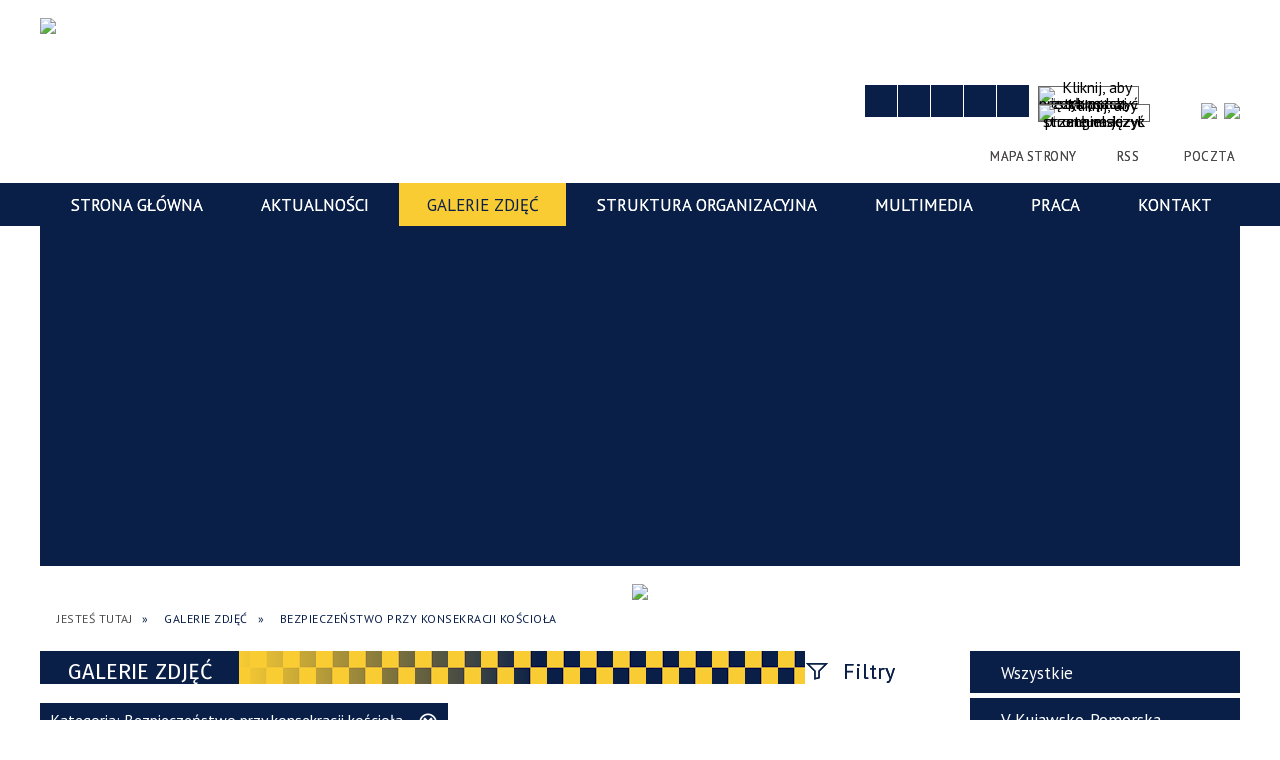

--- FILE ---
content_type: text/html; charset=utf-8
request_url: https://www.strazmiejska.torun.pl/galerie-kategoria-184-bezpieczenstwo_przy_konsekracji_kosciola.html
body_size: 44526
content:
<!DOCTYPE html>
<html lang="pl"  itemscope="itemscope" itemtype="http://schema.org/WebPage" xmlns="http://www.w3.org/1999/xhtml">
    <head>
        <!-- METAS - - - - - - - - - - - - - - - - - - - - - - - - - - - - - -->
        <title itemprop="name">Galerie zdjęć - Straż Miejska w Toruniu</title>
<meta http-equiv="Content-Type" content="text/html; charset=utf-8">
	<meta name="title" content="Galerie zdjęć - Straż Miejska w Toruniu">
	<meta name="description" content="Straż Miejska w Toruniu">
	<meta name="keywords" content="Straż Miejska w Toruniu">
	<meta name="author" content="CONCEPT Intermedia www.sam3.pl">
	<meta name="robots" content="index, follow">
        <meta name="viewport" content="width=device-width" />        
        
        <!-- EXTERNALS - - - - - - - - - - - - - - - - - - - - - - - - - - - -->		
        <link rel="shortcut icon" href="/themes/skin_01/images/favicon.ico" >
        <link rel="alternate" type="application/rss+xml"  title="RSS 2.0" href="https://www.strazmiejska.torun.pl/aktualnosci.xml" >
        	<link rel="stylesheet" type="text/css" media="all" href="/themes/skin_01/css/common.css">
	<link rel="stylesheet" type="text/css" media="all" href="/css/concept.gallery.css">
	<link rel="stylesheet" type="text/css" media="all" href="/css/_global.css">
	<link rel="stylesheet" type="text/css" media="screen" href="/css/smoothness/jquery-ui-1.9.2.custom.min.css">
	<link rel="stylesheet" type="text/css" media="screen" href="/js/fancyBox/jquery.fancybox.css">
	<link rel="stylesheet" type="text/css" media="print" href="/css/print_strona.css">
	<link rel="stylesheet" type="text/css" media="all" href="/themes/skin_01/css/responsive.css">
	<link rel="stylesheet" type="text/css" media="all" href="/themes/skin_01/css/_multisite.css">
	<link rel="stylesheet" type="text/css" media="all" href="/css/concept-carousel.css">
	<link rel="stylesheet" type="text/css" media="screen" href="/themes/skin_01/css/custom_styles/domyslny_custom_styles.css">

        <!-- JAVASCRIPTS - - - - - - - - - - - - - - - - - - - - - - - - - - -->
                <script src="/js/jquery/jquery-1.12.4.min.js"></script>
        <script src="/js/jquery/jquery-3.1.1.min.js"></script>
        <script src="/js/jquery/jquery-ui-1.9.2.custom.min.js"></script>
        <script src="/js/hammer.min.js"></script>
        <script src="/js/jquery/jquery.ui.datepicker.min.js"></script> 
        <script src="/js/jquery/jquery-ui-timepicker-addon.min.js"></script> 
        
        <!-- cdn for modernizr, if you haven't included it already -->
        <!-- script src="http://cdn.jsdelivr.net/webshim/1.12.4/extras/modernizr-custom.js"></script -->
        <!-- polyfiller file to detect and load polyfills -->
        <!-- script src="http://cdn.jsdelivr.net/webshim/1.12.4/polyfiller.js"></script -->

        

        <script>
        function get_upload_image_size(dimension)
        {
        if(dimension == 'x')
        return 268;
        else
        return 178;
        }
        </script>
        
        <script src="/js/../themes/skin_01/js/multisite.js"></script>
<script src="/js/menu.min.js"></script>
<script src="/js/functions.js"></script>
<script src="/js/jquery/concept-rotator.js"></script>
<script src="/js/jquery/jquery.easing.1.3.js"></script>
<script src="/js/gsap/TweenMax.min.js"></script>
<script src="/js/gsap/plugins/ScrollToPlugin.min.js"></script>
<script src="/js/gsap/plugins/CSSPlugin.min.js"></script>
<script src="/js/gsap/easing/EasePack.min.js"></script>
<script src="/js/concept.gallery.js?ver=3.0"></script>
<script src="/js/akceslab-ytplayer.js"></script>
<script src="/js/concept_carousel_v1_0.js"></script>
		
        <meta name=”deklaracja-dostępności” content=”/deklaracja_dostepnosci.html”>
    </head>
        <body class="module-galerie action-index">
       
                <div class="page_title" style="display: none">
            Straż Miejska - www.strazmiejska.torun.pl
<br><span class="data">Wygenerowano:&nbsp;02-01-2026</span>        </div>
        
        <h1 hidden>Straż Miejska - www.strazmiejska.torun.pl
</h1>

        <div id="page_content">       
            <div id="overlay" onclick="clear_other_mobile_active_elements();toggle_body_overflow();"></div>
            <div id="page_container">                <table role="presentation" id="table_1" class="sekcja-paneli" style="width: 100%;">
<tbody>	<tr>
		<td id="PAN_HEAD" class="panel">
			<div>
<div class="wcag_links">
	<div class="links">
		<div class="hidden">
			<a href="#content" data-offset="-300" class="scroll_to">Przejdź do treści</a>
		</div>
		
		<div class="hidden"><div tabindex="0" onclick="jQuery('body').scrollTo('*[id^=\'search_comn_\']'); jQuery('*[id^=\'search_comn_\']').val('').focus();">Przejdź do Wyszukiwarki</div></div>
		<div class="hidden"><a class="mapa_strony" tabindex="0" href="/mapa_strony.html">Przejdź do mapy strony</a></div>
		<div class="hidden"><div tabindex="0" onclick="jQuery('body').scrollTo('*[id^=\'mainMenu_\']'); jQuery(':focusable', jQuery('*[id^=\'mainMenu_\']'))[0].focus();">Przejdź do Menu</div></div>
	</div>
</div>

<script>
	jQuery('.scroll_to').css('cursor' , 'pointer').click(function () {
	var target = jQuery(this).attr('href');
	jQuery('html, body').animate({
	scrollTop: jQuery(target).offset().top -140
	}, 1000);
	});
</script>



        
	

    <div class="miejsce-banerowe logo_w_naglowku " >
        <div class="pole-banerowe noprint" style="flex-grow: 1; " >
<a href="/" target="_self"><img src="/uploads/pub/img_files/img_1884/logo.jpg" alt="logo w nagłówku" title="" onclick="jQuery.ajax({
	type:'POST',
	url:'/banery/click/id/1884.html',
	dataType:'html'})" /><span class="baner_title" style="display:none;">logo w nagłówku</span></a></div>
        </div>




    <div class="miejsce-banerowe logo_w_naglowku_zadokowane " >
        <div class="pole-banerowe noprint" style="flex-grow: 1; " >
<a href="/" target="_self"><img src="/uploads/pub/img_files/img_1891/ooo286r3.png" alt="logo w nagłówku wersja responsywna" title="" onclick="jQuery.ajax({
	type:'POST',
	url:'/banery/click/id/1891.html',
	dataType:'html'})" /><span class="baner_title" style="display:none;">logo w nagłówku wersja responsywna</span></a></div>
        </div>


<section class="component wyszukiwarka-wrapper " style="position: absolute; top: 37px; right: 0px; z-index: 15; ">

            <header class="belka hidden-wcag">
            <h2 class="title"><span>Wyszukiwarka</span></h2>
        </header>
    
    <div class="comn-wyszukiwarka" role="search">

        
        <div id="search_box_comn_srch_b7163187c4d520a8af75b88a126ed29f"></div>

        <div class="cl"></div>
    </div>

    <script>
//<![CDATA[
jQuery.ajax({
	type:'POST',
	url:'/Common/getSearchAllForm/disp/none/hash_id/comn_srch_b7163187c4d520a8af75b88a126ed29f.html',
	dataType:'html',
	success:function(data, textStatus){jQuery('#search_box_comn_srch_b7163187c4d520a8af75b88a126ed29f').html(data);},
	complete:function(XMLHttpRequest, textStatus){wcagstinks(jQuery("#adv_form")); updateAdvSearchWidth(); jQuery("#adv_form");}})
//]]>
</script>
</section>
<script>
    function toggleGlobalPause()
    {
        globalPause = !globalPause;
        jQuery(".stop-anim").toggleClass("play");

        var x = jQuery(".stop-anim").text();

        if (x == 'Wznów animacje') {
            jQuery(".stop-anim").text("Zatrzymaj animacje");
            jQuery(".stop-anim").attr("title", "Zatrzymaj animacje");
        } else {
            jQuery(".stop-anim").text("Wznów animacje");
            jQuery(".stop-anim").attr("title", "Wznów animacje");
        }
    }
</script>	

<div class="accesible" style="position: absolute; top: 85px; right: 210px; z-index: 3;">
   <div class="stop-anim" title="Zatrzymaj animacje" tabindex="0" onclick="toggleGlobalPause();">Zatrzymaj animacje</div>
        <div class="wheelchair" title="Informacje o dostępności" onclick="location = ('https://www.strazmiejska.torun.pl/strona-1000-informacje_o_dostepnosci.html');"></div>
    <div class="deklaracja_dostep" title="Deklaracja dostępności" onclick="location = ('https://www.strazmiejska.torun.pl/deklaracja_dostepnosci.html');"></div>
    <div class="deaf" title="Informacje dla niesłyszących" onclick="location = ('https://www.strazmiejska.torun.pl/strona-1001-informacje_dla_nieslyszacych.html');"></div>
    <div class="contrast" title="Informacje o kontraście" onclick="location = ('https://www.strazmiejska.torun.pl/strona-1002-informacja_o_kontrascie.html');"></div>
</div>

<div class="translate-bar component" style="position: absolute; top: 85px; right: 132px; z-index: 3;">
    
    <div id="google-translation-flags" class="notranslate">
        <span class="polski" title="Polski" tabindex="0" data-lng="pl"><img alt="Kliknij, aby przetłumaczyć stronę na język polski" src="/images/admin//lang_icons/ico_pl.gif"></span>
        <span class="angielski" title="Angielski" tabindex="0" data-lng="en"><img alt="Kliknij, aby przetłumaczyć stronę na język angielski" src="/images/admin/lang_icons/ico_en.gif"></span>     
		<span class="niemiecki" title="Niemiecki" tabindex="0" data-lng="de"><img alt="Kliknij, aby przetłumaczyć stronę na język niemiecki" src="/images/admin/lang_icons/ico_de.gif"></span>     
    </div>
    
    <script>
        jQuery('#google-translation-flags span').click(function() {
          var lang = jQuery(this).attr('class');
          
          var $frame = jQuery('div[id^="goog-gt-"][class*="skiptranslate"] + div + iframe');
          
//          if(lang != 'polski')
          {
            if (!$frame.size())
            {
                alert("Error: Could not find Google translate frame.");
                return false;
            }
            
            jQuery('html').attr('lang', jQuery(this).attr('data-lng'));
            
            $frame.contents().find('span.text:contains('+lang+')').get(0).click();
          }
//          else
//          {  
//              var $frame = jQuery('.goog-te-banner-frame:first');
//              if (!$frame.size())
//              {
//                  alert("Error: Could not find Google translate frame.");
//                  return false;
//              }
//
//              jQuery('html').attr('lang', 'pl');
//              $frame.contents().find('.goog-close-link').get(0).click();
//          }
          
          return false;
        });
		
		jQuery(window).on("load", function () {
			jQuery('.translate-bar.component').css('min-width','0px');
		});
		
    </script>
    
    <div id="google_translate_element"></div>
    <script>
        function googleTranslateElementInit() {
                        new google.translate.TranslateElement({pageLanguage: 'pl', includedLanguages: 'af,ar,az,be,bg,bn,ca,cs,cy,da,de,el,en,eo,es,et,eu,fa,fi,fr,ga,gl,gu,hi,hr,ht,hu,hy,id,is,it,iw,ja,ka,kn,ko,la,lt,lv,mk,ms,mt,nl,no,pt,pl,ro,ru,sk,sl,sq,sr,sv,sw,ta,te,th,tl,tr,uk,ur,vi,yi,zh-CN,zh-TW', layout: google.translate.TranslateElement.InlineLayout.SIMPLE, autoDisplay: false}, 'google_translate_element');
                    }
    </script>
    <script src="https://translate.google.com/translate_a/element.js?cb=googleTranslateElementInit"></script>

</div>



    <div class="miejsce-banerowe epupbip " style="position: absolute; top: 85px; right: 0px; z-index: 3;">
        <div class="pole-banerowe noprint" style="flex-grow: 1; " >
<a href="http://strazmiejska.torun.pl/strona-6-bip.html" target="_blank"><img src="/uploads/pub/img_files/img_6146/icon_bip.jpg" alt="BIP - kliknięcie spowoduje otwarcie nowego okna" title="" onclick="jQuery.ajax({
	type:'POST',
	url:'/banery/click/id/6146.html',
	dataType:'html'})" /><span class="baner_title" style="display:none;">BIP</span></a></div>
<div class="pole-banerowe noprint" style="flex-grow: 1; " >
<a href="https://epuap.gov.pl/wps/portal" target="_blank"><img src="/uploads/pub/img_files/img_6159/epuap.png" alt="ePUAP - kliknięcie spowoduje otwarcie nowego okna" title="" onclick="jQuery.ajax({
	type:'POST',
	url:'/banery/click/id/6159.html',
	dataType:'html'})" /><span class="baner_title" style="display:none;">ePUAP</span></a></div>
        </div>




    <div class="miejsce-banerowe ikonki_standardowe " style="position: absolute; top: 145px; right: 0px; z-index: 3;">
        <div class="noprint pole-banerowe">
<div class="topMenu_infobar">
    <div class="links">     

      <!--<a href="/" class="home">Strona Główna</a> -->
		
      <a href="/mapa_strony.html" class="mapa_strony">Mapa Strony</a>
		
      <a href="/aktualnosci.xml" class="rss">RSS</a>
      					
      <a href="/kontakt.html" class="poczta">Poczta</a>
		
      <div class="cl" style="float: none; height: 0;"></div>
        
    </div>
</div>
</div>
<div class="clr"></div>        </div>


			</div>
		</td>
	</tr>
	<tr>
		<td id="FULL_HEAD_2" class="panel">
			<div>
<div class="cl"></div>
<nav class="glowneMenu" data-component-name="comn_mainmenu" id="mainMenu_f1b1097ac0b068dbe59a95c130ae6a45-wrapper" aria-labelledby="mainMenu_f1b1097ac0b068dbe59a95c130ae6a45-label">   
    <h2 id="mainMenu_f1b1097ac0b068dbe59a95c130ae6a45-label" class="hidden-wcag">Menu główne 1</h2>
    <div class="okazja_top2"></div>
    <div class="okazja_top3"></div>
            <ul class="mainMenu" id="comn_f1b1097ac0b068dbe59a95c130ae6a45">
         <li class="block block_nr_1" id="comn_f1b1097ac0b068dbe59a95c130ae6a45_pos_1" data-color="white">
<a target="_self" class="menu-level-1 no-submenu" style="" href="/"><span class="menu_select_left" ></span><span class="menu_select_right" style="background:white;"></span><span class="menu_select_bottom" style="background:white;"></span><span  class="tytul_menu">Strona główna</span></a>
</li> <li class="block block_nr_2" id="comn_f1b1097ac0b068dbe59a95c130ae6a45_pos_2" data-color="white">
<a target="_self" class="menu-level-1 no-submenu" style="" href="/aktualnosci-lista.html"><span class="menu_select_left" ></span><span class="menu_select_right" style="background:white;"></span><span class="menu_select_bottom" style="background:white;"></span><span  class="tytul_menu">Aktualności</span></a>
</li> <li class="block block_nr_3" id="comn_f1b1097ac0b068dbe59a95c130ae6a45_pos_3" data-color="white">
<a target="_self" class="menu-level-1 no-submenu" style="" href="/galerie.html"><span class="menu_select_left" ></span><span class="menu_select_right" style="background:white;"></span><span class="menu_select_bottom" style="background:white;"></span><span  class="tytul_menu">Galerie zdjęć</span></a>
</li> <li class="block block_nr_4" id="comn_f1b1097ac0b068dbe59a95c130ae6a45_pos_4" data-color="white">
<a target="_self" class="menu-level-1 with-submenu" style="" href="/strona-8-struktura_organizacyjna.html"><span class="menu_select_left" ></span><span class="menu_select_right" style="background:white;"></span><span class="menu_select_bottom" style="background:white;"></span><span  class="tytul_menu">Struktura organizacyjna</span></a>
<span class="main-menu-toggler" onclick="mainMenuTogglePosition(this);"></span><div class="sub-block-menu js-display-none" style="height: 0; background: white; border-color: white; ">
<h2 style="border-bottom-color: white;  background-color: white; ">Struktura organizacyjna</h2>
<ul class="level-1-wrapper">
<li class="level-1" ><a target="_self" class="menu-level-2" href="/strona-52-kadra_kierownicza.html">Kadra kierownicza</a><div class="extra-box"><div><ul class="tiled-list" id="port_d3da178e1c39ffaece4d9db87fbb2ebf-switcher">
    <li class="tile-wrapper" id="port_d3da178e1c39ffaece4d9db87fbb2ebf-0" ><a target="_self" style="background: #091F48;" href="/strona-57-komendant.html">Komendant</a><div class="menu-extra-zaj" style="display: none;"><div class="zajawka port_zaj "><a target="_self" href="/strona-57-komendant.html"><span class="box-left" style="width: 268px;">
    <img alt="" loading="lazy" width="268" height="178" src="/uploads/pub/strony/strona_57/zajawki/thumb_pl_IMG_2301.jpg">
</span>

<span class="box-right">
     
  <span class="title">    
    <span class="etykieta_zajawka">      
    	<span class="label" style="background: #091F48; border-color: #091F48;" title=""></span>      
    </span>    
    Komendant    
  </span>
  <span class="tresc">
    mgr Mirosław Bartulewicz
  </span>
  <span class="link">
    Więcej »
  </span>
  <span class="zajawka_click">
    kliknij, aby przejść do dalszej części informacji
  </span>

</span>
</a></div></div></li><li class="tile-wrapper" id="port_d3da178e1c39ffaece4d9db87fbb2ebf-1" ><a target="_self" style="background: #091F48;" href="/strona-61-zastepca_komendanta_rzecznik_prasowy.html">Zastępca Komendanta/Rzecznik Prasowy</a><div class="menu-extra-zaj" style="display: none;"><div class="zajawka port_zaj "><a target="_self" href="/strona-61-zastepca_komendanta_rzecznik_prasowy.html"><span class="box-left" style="width: 268px;">
    <img alt="mgr Jarosław Paralusz tel. (56) 622 58 77 wew. 212e-mail: rzecznik@srazmiejska.torun.pl" loading="lazy" width="268" height="178" src="/uploads/pub/strony/strona_61/zajawki/thumb_pl_IMG_2309.jpg">
</span>

<span class="box-right">
     
  <span class="title">    
    <span class="etykieta_zajawka">      
    	<span class="label" style="background: #091F48; border-color: #091F48;" title=""></span>      
    </span>    
    Zastępca Komendanta/Rzecznik Prasowy    
  </span>
  <span class="tresc">
    Zastępca Komendanta  Rzecznik Prasowy  Straży Miejskiej w Toruniu
  </span>
  <span class="link">
    Więcej »
  </span>
  <span class="zajawka_click">
    kliknij, aby przejść do dalszej części informacji
  </span>

</span>
</a></div></div></li><li class="tile-wrapper" id="port_d3da178e1c39ffaece4d9db87fbb2ebf-2" ><a target="_self" style="background: #091F48;" href="/strona-60-naczelnik_wydzialu_i_prewencyjno.html">Naczelnik Wydziału I  Prewencyjno - Interwencyjnego </a><div class="menu-extra-zaj" style="display: none;"><div class="zajawka port_zaj "><a target="_self" href="/strona-60-naczelnik_wydzialu_i_prewencyjno.html"><span class="box-left" style="width: 268px;">
    <img alt="" loading="lazy" width="268" height="178" src="/uploads/pub/strony/strona_60/zajawki/thumb_pl_Jagielski_Rafal.JPG">
</span>

<span class="box-right">
     
  <span class="title">    
    <span class="etykieta_zajawka">      
    	<span class="label" style="background: #091F48; border-color: #091F48;" title=""></span>      
    </span>    
    Naczelnik Wydziału I  Prewencyjno - Interwencyjnego     
  </span>
  <span class="tresc">
    mgr Rafał Jagielski
  </span>
  <span class="link">
    Więcej »
  </span>
  <span class="zajawka_click">
    kliknij, aby przejść do dalszej części informacji
  </span>

</span>
</a></div></div></li><li class="tile-wrapper" id="port_d3da178e1c39ffaece4d9db87fbb2ebf-3" ><a target="_self" style="background: #091F48;" href="/strona-62-naczelnik_wydzialu_ii_dzielnicowych.html">Naczelnik Wydziału II Dzielnicowych</a><div class="menu-extra-zaj" style="display: none;"><div class="zajawka port_zaj "><a target="_self" href="/strona-62-naczelnik_wydzialu_ii_dzielnicowych.html"><span class="box-left" style="width: 268px;">
    <img alt="" loading="lazy" width="268" height="178" src="/uploads/pub/strony/strona_62/zajawki/thumb_pl_Wojtek_Swinarski.JPG">
</span>

<span class="box-right">
     
  <span class="title">    
    <span class="etykieta_zajawka">      
    	<span class="label" style="background: #091F48; border-color: #091F48;" title=""></span>      
    </span>    
    Naczelnik Wydziału II Dzielnicowych    
  </span>
  <span class="tresc">
    mgr Wojciech Swinarski
  </span>
  <span class="link">
    Więcej »
  </span>
  <span class="zajawka_click">
    kliknij, aby przejść do dalszej części informacji
  </span>

</span>
</a></div></div></li><li class="tile-wrapper" id="port_d3da178e1c39ffaece4d9db87fbb2ebf-4" ><a target="_self" style="background: #091F48;" href="/strona-63-naczelnik_wydzialu_organizacyjnego.html">Naczelnik Wydziału Organizacyjnego</a><div class="menu-extra-zaj" style="display: none;"><div class="zajawka port_zaj "><a target="_self" href="/strona-63-naczelnik_wydzialu_organizacyjnego.html"><span class="box-left" style="width: 268px;">
    <img alt="" loading="lazy" width="268" height="178" src="/uploads/pub/strony/strona_63/zajawki/thumb_pl_Slawomir_Smigielski.JPG">
</span>

<span class="box-right">
     
  <span class="title">    
    <span class="etykieta_zajawka">      
    	<span class="label" style="background: #091F48; border-color: #091F48;" title=""></span>      
    </span>    
    Naczelnik Wydziału Organizacyjnego    
  </span>
  <span class="tresc">
    mgr Sławomir Śmigielski
  </span>
  <span class="link">
    Więcej »
  </span>
  <span class="zajawka_click">
    kliknij, aby przejść do dalszej części informacji
  </span>

</span>
</a></div></div></li><li class="tile-wrapper"></li></ul><div class="zajawka port_zaj non_tresc"><a target="_self" href="/strona-52-kadra_kierownicza.html"><span class="box-left" style="width: 268px;">
    <img alt="" loading="lazy" width="268" height="178" src="/uploads/pub/strony/strona_52/zajawki/thumb_pl_dystynkcje.jpg">
</span>

<span class="box-right">
     
  <span class="title">    
    <span class="etykieta_zajawka">      
    	<span class="label" style="background: #091F48; border-color: #091F48;" title=""></span>      
    </span>    
    Kadra kierownicza    
  </span>
  <span class="tresc">
    
  </span>
  <span class="link">
    Więcej »
  </span>
  <span class="zajawka_click">
    kliknij, aby przejść do dalszej części informacji
  </span>

</span>
</a></div></div></div></li><li class="level-1" ><a target="_self" class="menu-level-2" href="/strona-54-schemat_organizacyjny.html">Schemat organizacyjny</a><div class="extra-box"><div><div class="zajawka port_zaj "><a target="_self" href="/strona-54-schemat_organizacyjny.html"><span class="box-left" style="width: 268px;">
    <img alt="" loading="lazy" width="268" height="178" src="/themes/skin_01/images/def_zaj_thumb.png">
</span>

<span class="box-right">
     
  <span class="title">    
    <span class="etykieta_zajawka">      
    	<span class="label" style="background: #091F48; border-color: #091F48;" title=""></span>      
    </span>    
    Schemat organizacyjny    
  </span>
  <span class="tresc">
    Schemat organizacyjny
  </span>
  <span class="link">
    Więcej »
  </span>
  <span class="zajawka_click">
    kliknij, aby przejść do dalszej części informacji
  </span>

</span>
</a></div></div></div></li><li class="level-1" ><a target="_self" class="menu-level-2" href="/strona-10-wydzial_i_prewencyjno_interwencyjny.html">Wydział I Prewencyjno - Interwencyjny</a><div class="extra-box"><div><ul class="tiled-list" id="port_4d0da96ade502bd35f6523b056f065f1-switcher">
    <li class="tile-wrapper" id="port_4d0da96ade502bd35f6523b056f065f1-0" ><a target="_self" style="background: #091F48;" href="/strona-39-informacje_ogolne.html">Informacje ogólne</a><div class="menu-extra-zaj" style="display: none;"><div class="zajawka port_zaj "><a target="_self" href="/strona-39-informacje_ogolne.html"><span class="box-left" style="width: 268px;">
    <img alt="" loading="lazy" width="268" height="178" src="/themes/skin_01/images/def_zaj_thumb.png">
</span>

<span class="box-right">
     
  <span class="title">    
    <span class="etykieta_zajawka">      
    	<span class="label" style="background: #091F48; border-color: #091F48;" title=""></span>      
    </span>    
    Informacje ogólne    
  </span>
  <span class="tresc">
    Naczelnik Wydziału - Rafał Jagielski tel. 56 657 42 08  986 telefon alarmowy czynny całą dobę
  </span>
  <span class="link">
    Więcej »
  </span>
  <span class="zajawka_click">
    kliknij, aby przejść do dalszej części informacji
  </span>

</span>
</a></div></div></li><li class="tile-wrapper" id="port_4d0da96ade502bd35f6523b056f065f1-1" ><a target="_self" style="background: #091F48;" href="/strona-40-pion_prewencji.html">Pion prewencji</a><div class="menu-extra-zaj" style="display: none;"><div class="zajawka port_zaj "><a target="_self" href="/strona-40-pion_prewencji.html"><span class="box-left" style="width: 268px;">
    <img alt="" loading="lazy" width="268" height="178" src="/themes/skin_01/images/def_zaj_thumb.png">
</span>

<span class="box-right">
     
  <span class="title">    
    <span class="etykieta_zajawka">      
    	<span class="label" style="background: #091F48; border-color: #091F48;" title=""></span>      
    </span>    
    Pion prewencji    
  </span>
  <span class="tresc">
    W ramach Wydziału I część zadań realizowanych jest przez pion prewencji. Strażnicy pełniący w nim służbę kierowani są między innymi do realizacji wspólnych zadań z Policją, Żandarmerią Wojskową oraz Służbą Leśną. Ich praca skupia się na eliminowaniu...
  </span>
  <span class="link">
    Więcej »
  </span>
  <span class="zajawka_click">
    kliknij, aby przejść do dalszej części informacji
  </span>

</span>
</a></div></div></li><li class="tile-wrapper" id="port_4d0da96ade502bd35f6523b056f065f1-2" ><a target="_self" style="background: #091F48;" href="/strona-41-pion_interwencyjny.html">Pion Interwencyjny</a><div class="menu-extra-zaj" style="display: none;"><div class="zajawka port_zaj "><a target="_self" href="/strona-41-pion_interwencyjny.html"><span class="box-left" style="width: 268px;">
    <img alt="" loading="lazy" width="268" height="178" src="/themes/skin_01/images/def_zaj_thumb.png">
</span>

<span class="box-right">
     
  <span class="title">    
    <span class="etykieta_zajawka">      
    	<span class="label" style="background: #091F48; border-color: #091F48;" title=""></span>      
    </span>    
    Pion Interwencyjny    
  </span>
  <span class="tresc">
    W ramach Wydziału I zadania służbowe wykonuje również Grupa Interwencyjna. Dzięki specjalistycznemu wyszkoleniu GI przygotowana jest do podejmowania interwencji w systemie alarmowym wobec większych grup chuliganów, pseudokibiców, czy nieformalnych...
  </span>
  <span class="link">
    Więcej »
  </span>
  <span class="zajawka_click">
    kliknij, aby przejść do dalszej części informacji
  </span>

</span>
</a></div></div></li></ul><div class="zajawka port_zaj non_tresc"><a target="_self" href="/strona-10-wydzial_i_prewencyjno_interwencyjny.html"><span class="box-left" style="width: 268px;">
    <img alt="" loading="lazy" width="268" height="178" src="/uploads/pub/strony/strona_10/zajawki/thumb_pl_DSC_8450.jpg">
</span>

<span class="box-right">
     
  <span class="title">    
    <span class="etykieta_zajawka">      
    	<span class="label" style="background: #091F48; border-color: #091F48;" title=""></span>      
    </span>    
    Wydział I Prewencyjno - Interwencyjny    
  </span>
  <span class="tresc">
    
  </span>
  <span class="link">
    Więcej »
  </span>
  <span class="zajawka_click">
    kliknij, aby przejść do dalszej części informacji
  </span>

</span>
</a></div></div></div></li><li class="level-1" ><a target="_self" class="menu-level-2" href="/strona-11-wydzial_ii_dzielnicowych.html">Wydział II Dzielnicowych</a><div class="extra-box"><div><ul class="tiled-list" id="port_e7d5723364aeb8874536e6021ebf6f79-switcher">
    <li class="tile-wrapper" id="port_e7d5723364aeb8874536e6021ebf6f79-0" ><a target="_self" style="background: #091F48;" href="/strona-42-informacje_ogolne.html">Informacje ogólne</a><div class="menu-extra-zaj" style="display: none;"><div class="zajawka port_zaj "><a target="_self" href="/strona-42-informacje_ogolne.html"><span class="box-left" style="width: 268px;">
    <img alt="" loading="lazy" width="268" height="178" src="/themes/skin_01/images/def_zaj_thumb.png">
</span>

<span class="box-right">
     
  <span class="title">    
    <span class="etykieta_zajawka">      
    	<span class="label" style="background: #091F48; border-color: #091F48;" title=""></span>      
    </span>    
    Informacje ogólne    
  </span>
  <span class="tresc">
    Kierownictwo Wydziału II Dzielnicowych  mgr Wojciech Swinarski - naczelnik   mgr Henryk Olkiewicz- zastępca naczelnika   Kontakt telefoniczny:   56 6225877 wew. 208 986 telefon alarmowy czynny całą dobę  Adres wydziału:  Komenda Straży...
  </span>
  <span class="link">
    Więcej »
  </span>
  <span class="zajawka_click">
    kliknij, aby przejść do dalszej części informacji
  </span>

</span>
</a></div></div></li><li class="tile-wrapper" id="port_e7d5723364aeb8874536e6021ebf6f79-1" ><a target="_self" style="background: #091F48;" href="/strona-43-zadania_dzielnicowych.html">Zadania dzielnicowych</a><div class="menu-extra-zaj" style="display: none;"><div class="zajawka port_zaj "><a target="_self" href="/strona-43-zadania_dzielnicowych.html"><span class="box-left" style="width: 268px;">
    <img alt="" loading="lazy" width="268" height="178" src="/themes/skin_01/images/def_zaj_thumb.png">
</span>

<span class="box-right">
     
  <span class="title">    
    <span class="etykieta_zajawka">      
    	<span class="label" style="background: #091F48; border-color: #091F48;" title=""></span>      
    </span>    
    Zadania dzielnicowych    
  </span>
  <span class="tresc">
    1.Kontrola obejścia placówek szkolnych, oświatowych i kulturalnych w celu identyfikacji i przeciwdziałaniu występujących zagrożeń:   a) kontrola bezpośredniego otoczenia budynków szkolnych, boisk sportowych,  bocznych wejść na teren szkoły i innych...
  </span>
  <span class="link">
    Więcej »
  </span>
  <span class="zajawka_click">
    kliknij, aby przejść do dalszej części informacji
  </span>

</span>
</a></div></div></li><li class="tile-wrapper" id="port_e7d5723364aeb8874536e6021ebf6f79-2" ><a target="_self" style="background: #091F48;" href="/strona-44-dzielnicowi.html">Dzielnicowi</a><div class="menu-extra-zaj" style="display: none;"><div class="zajawka port_zaj non_tresc"><a target="_self" href="/strona-44-dzielnicowi.html"><span class="box-left" style="width: 268px;">
    <img alt="" loading="lazy" width="268" height="178" src="/themes/skin_01/images/def_zaj_thumb.png">
</span>

<span class="box-right">
     
  <span class="title">    
    <span class="etykieta_zajawka">      
    	<span class="label" style="background: #091F48; border-color: #091F48;" title=""></span>      
    </span>    
    Dzielnicowi    
  </span>
  <span class="tresc">
    
  </span>
  <span class="link">
    Więcej »
  </span>
  <span class="zajawka_click">
    kliknij, aby przejść do dalszej części informacji
  </span>

</span>
</a></div></div></li></ul><div class="zajawka port_zaj non_tresc"><a target="_self" href="/strona-11-wydzial_ii_dzielnicowych.html"><span class="box-left" style="width: 268px;">
    <img alt="" loading="lazy" width="268" height="178" src="/uploads/pub/strony/strona_11/zajawki/thumb_pl_IMG_6503.JPG">
</span>

<span class="box-right">
     
  <span class="title">    
    <span class="etykieta_zajawka">      
    	<span class="label" style="background: #091F48; border-color: #091F48;" title=""></span>      
    </span>    
    Wydział II Dzielnicowych    
  </span>
  <span class="tresc">
    
  </span>
  <span class="link">
    Więcej »
  </span>
  <span class="zajawka_click">
    kliknij, aby przejść do dalszej części informacji
  </span>

</span>
</a></div></div></div></li><li class="level-1" ><a target="_self" class="menu-level-2" href="/strona-1152-wydzial_organizacyjny.html">Wydział Organizacyjny</a><div class="extra-box"><div><ul class="tiled-list" id="port_e3cc1185d72a13251caf30ee40675fd6-switcher">
    <li class="tile-wrapper" id="port_e3cc1185d72a13251caf30ee40675fd6-0" ><a target="_self" style="background: #091F48;" href="/strona-1153-informacje_ogolne.html">Informacje ogólne</a><div class="menu-extra-zaj" style="display: none;"><div class="zajawka port_zaj "><a target="_self" href="/strona-1153-informacje_ogolne.html"><span class="box-left" style="width: 268px;">
    <img alt="" loading="lazy" width="268" height="178" src="/themes/skin_01/images/def_zaj_thumb.png">
</span>

<span class="box-right">
     
  <span class="title">    
    <span class="etykieta_zajawka">      
    	<span class="label" style="background: #091F48; border-color: #091F48;" title=""></span>      
    </span>    
    Informacje ogólne    
  </span>
  <span class="tresc">
    Naczelnik Wydziału - Sławomir Śmigielski tel. 56 657 42 05 e-mail wo@strazmiejska.torun.pl
  </span>
  <span class="link">
    Więcej »
  </span>
  <span class="zajawka_click">
    kliknij, aby przejść do dalszej części informacji
  </span>

</span>
</a></div></div></li><li class="tile-wrapper"></li><li class="tile-wrapper"></li></ul><div class="zajawka port_zaj non_tresc"><a target="_self" href="/strona-1152-wydzial_organizacyjny.html"><span class="box-left" style="width: 268px;">
    <img alt="" loading="lazy" width="268" height="178" src="/themes/skin_01/images/def_zaj_thumb.png">
</span>

<span class="box-right">
     
  <span class="title">    
    <span class="etykieta_zajawka">      
    	<span class="label" style="background: #091F48; border-color: #091F48;" title=""></span>      
    </span>    
    Wydział Organizacyjny    
  </span>
  <span class="tresc">
    
  </span>
  <span class="link">
    Więcej »
  </span>
  <span class="zajawka_click">
    kliknij, aby przejść do dalszej części informacji
  </span>

</span>
</a></div></div></div></li><li class="level-1" ><a target="_self" class="menu-level-2" href="/strona-1154-wydzial_finansow_i_kadr.html">Wydział Finansów i Kadr</a><div class="extra-box"><div><ul class="tiled-list" id="port_6a862de3b8a65411265327594ac796b8-switcher">
    <li class="tile-wrapper" id="port_6a862de3b8a65411265327594ac796b8-0" ><a target="_self" style="background: #091F48;" href="/strona-1155-informacje_ogolne.html">Informacje ogólne</a><div class="menu-extra-zaj" style="display: none;"><div class="zajawka port_zaj "><a target="_self" href="/strona-1155-informacje_ogolne.html"><span class="box-left" style="width: 268px;">
    <img alt="" loading="lazy" width="268" height="178" src="/themes/skin_01/images/def_zaj_thumb.png">
</span>

<span class="box-right">
     
  <span class="title">    
    <span class="etykieta_zajawka">      
    	<span class="label" style="background: #091F48; border-color: #091F48;" title=""></span>      
    </span>    
    Informacje ogólne    
  </span>
  <span class="tresc">
    Główna Księgowa - mgr Henryka Czerwińska tel. 56 657 42 02 e-mail ksiegowosc@strazmiejska.torun.pl  Podinspektor ds. Kadr i Płac -mgr Katarzyna Sopolińska tel. 56 657 42 01 e-mail kadry@strazmiejska.torun.pl
  </span>
  <span class="link">
    Więcej »
  </span>
  <span class="zajawka_click">
    kliknij, aby przejść do dalszej części informacji
  </span>

</span>
</a></div></div></li><li class="tile-wrapper"></li><li class="tile-wrapper"></li></ul><div class="zajawka port_zaj non_tresc"><a target="_self" href="/strona-1154-wydzial_finansow_i_kadr.html"><span class="box-left" style="width: 268px;">
    <img alt="" loading="lazy" width="268" height="178" src="/themes/skin_01/images/def_zaj_thumb.png">
</span>

<span class="box-right">
     
  <span class="title">    
    <span class="etykieta_zajawka">      
    	<span class="label" style="background: #091F48; border-color: #091F48;" title=""></span>      
    </span>    
    Wydział Finansów i Kadr    
  </span>
  <span class="tresc">
    
  </span>
  <span class="link">
    Więcej »
  </span>
  <span class="zajawka_click">
    kliknij, aby przejść do dalszej części informacji
  </span>

</span>
</a></div></div></div></li><li class="level-1" ><a target="_self" class="menu-level-2" href="/strona-14-referat_ds_profilaktyki_i_komunikacji.html">Referat ds. Profilaktyki i Komunikacji Społecznej</a><div class="extra-box"><div><ul class="tiled-list" id="port_41c15cdc559928e2ed587efe1fd9cea8-switcher">
    <li class="tile-wrapper" id="port_41c15cdc559928e2ed587efe1fd9cea8-0" ><a target="_self" style="background: #091F48;" href="/strona-48-informacje_ogolne.html">Informacje ogólne</a><div class="menu-extra-zaj" style="display: none;"><div class="zajawka port_zaj "><a target="_self" href="/strona-48-informacje_ogolne.html"><span class="box-left" style="width: 268px;">
    <img alt="" loading="lazy" width="268" height="178" src="/themes/skin_01/images/def_zaj_thumb.png">
</span>

<span class="box-right">
     
  <span class="title">    
    <span class="etykieta_zajawka">      
    	<span class="label" style="background: #091F48; border-color: #091F48;" title=""></span>      
    </span>    
    Informacje ogólne    
  </span>
  <span class="tresc">
    Kierownik Referatu - Anna Wiśniewska tel. 56 657 42 03 e-mail profilaktyka@strazmiejska.torun.pl
  </span>
  <span class="link">
    Więcej »
  </span>
  <span class="zajawka_click">
    kliknij, aby przejść do dalszej części informacji
  </span>

</span>
</a></div></div></li><li class="tile-wrapper" id="port_41c15cdc559928e2ed587efe1fd9cea8-1" ><a target="_self" style="background: #091F48;" href="/strona-49-realizatorzy_programow.html">Realizatorzy programów</a><div class="menu-extra-zaj" style="display: none;"><div class="zajawka port_zaj "><a target="_self" href="/strona-49-realizatorzy_programow.html"><span class="box-left" style="width: 268px;">
    <img alt="" loading="lazy" width="268" height="178" src="/themes/skin_01/images/def_zaj_thumb.png">
</span>

<span class="box-right">
     
  <span class="title">    
    <span class="etykieta_zajawka">      
    	<span class="label" style="background: #091F48; border-color: #091F48;" title=""></span>      
    </span>    
    Realizatorzy programów    
  </span>
  <span class="tresc">
    Programy profilaktyczne proponowane przez Straż Miejską w Toruniu w ramach działań prewencyjno - profilaktycznych realizowane są przez strażników ds. profilaktyki posiadających wyższe wykształcenie z uprawnieniami pedagogicznymi. Są to...
  </span>
  <span class="link">
    Więcej »
  </span>
  <span class="zajawka_click">
    kliknij, aby przejść do dalszej części informacji
  </span>

</span>
</a></div></div></li><li class="tile-wrapper" id="port_41c15cdc559928e2ed587efe1fd9cea8-2" ><a target="_self" style="background: #091F48;" href="/strona-1175-oferta_programowa_dla_szkol_i.html">Oferta programowa dla szkół i przedszkoli na rok 2025/2026</a><div class="menu-extra-zaj" style="display: none;"><div class="zajawka port_zaj "><a target="_self" href="/strona-1175-oferta_programowa_dla_szkol_i.html"><span class="box-left" style="width: 268px;">
    <img alt="" loading="lazy" width="268" height="178" src="/themes/skin_01/images/def_zaj_thumb.png">
</span>

<span class="box-right">
     
  <span class="title">    
    <span class="etykieta_zajawka">      
    	<span class="label" style="background: #091F48; border-color: #091F48;" title=""></span>      
    </span>    
    Oferta programowa dla szkół i przedszkoli na rok 2025/2026    
  </span>
  <span class="tresc">
    Informacje ogólne Działalność profilaktyczna Straży Miejskiej realizowana jest zgodnie z Programem Zapobiegania Przestępczości oraz Ochrony Bezpieczeństwa Obywateli i Porządku Publicznego dla Gminy Miasta Toruń i Powiatu Toruńskiego. Obejmuje ona...
  </span>
  <span class="link">
    Więcej »
  </span>
  <span class="zajawka_click">
    kliknij, aby przejść do dalszej części informacji
  </span>

</span>
</a></div></div></li></ul><div class="zajawka port_zaj non_tresc"><a target="_self" href="/strona-14-referat_ds_profilaktyki_i_komunikacji.html"><span class="box-left" style="width: 268px;">
    <img alt="" loading="lazy" width="268" height="178" src="/uploads/pub/strony/strona_14/zajawki/thumb_pl_robocze_03.jpg">
</span>

<span class="box-right">
     
  <span class="title">    
    <span class="etykieta_zajawka">      
    	<span class="label" style="background: #091F48; border-color: #091F48;" title=""></span>      
    </span>    
    Referat ds. Profilaktyki i Komunikacji Społecznej    
  </span>
  <span class="tresc">
    
  </span>
  <span class="link">
    Więcej »
  </span>
  <span class="zajawka_click">
    kliknij, aby przejść do dalszej części informacji
  </span>

</span>
</a></div></div></div></li><li class="level-1" ><a target="_self" class="menu-level-2" href="/strona-15-referat_ds_wykroczen.html">Referat ds. Wykroczeń</a><div class="extra-box"><div><ul class="tiled-list" id="port_2357b62a4436f7b6c32cd622a97c68eb-switcher">
    <li class="tile-wrapper" id="port_2357b62a4436f7b6c32cd622a97c68eb-0" ><a target="_self" style="background: #091F48;" href="/strona-68-informacje_ogolne.html">Informacje ogólne</a><div class="menu-extra-zaj" style="display: none;"><div class="zajawka port_zaj "><a target="_self" href="/strona-68-informacje_ogolne.html"><span class="box-left" style="width: 268px;">
    <img alt="" loading="lazy" width="268" height="178" src="/themes/skin_01/images/def_zaj_thumb.png">
</span>

<span class="box-right">
     
  <span class="title">    
    <span class="etykieta_zajawka">      
    	<span class="label" style="background: #091F48; border-color: #091F48;" title=""></span>      
    </span>    
    Informacje ogólne    
  </span>
  <span class="tresc">
    Za koordynację pracy referatu oraz nadzór nad prowadzonymi czynnościami wyjaśniającymi osobą odpowiedzialną jest:  mgr Dorota Jagielska - Kierownik Referatu ds. Wykroczeń  Kontakt telefoniczny:  56 657 42 09 - w dni powszednie od...
  </span>
  <span class="link">
    Więcej »
  </span>
  <span class="zajawka_click">
    kliknij, aby przejść do dalszej części informacji
  </span>

</span>
</a></div></div></li><li class="tile-wrapper" id="port_2357b62a4436f7b6c32cd622a97c68eb-1" ><a target="_self" style="background: #091F48;" href="/strona-92-oskarzyciele_publiczni.html">Oskarżyciele Publiczni</a><div class="menu-extra-zaj" style="display: none;"><div class="zajawka port_zaj "><a target="_self" href="/strona-92-oskarzyciele_publiczni.html"><span class="box-left" style="width: 268px;">
    <img alt="" loading="lazy" width="268" height="178" src="/themes/skin_01/images/def_zaj_thumb.png">
</span>

<span class="box-right">
     
  <span class="title">    
    <span class="etykieta_zajawka">      
    	<span class="label" style="background: #091F48; border-color: #091F48;" title=""></span>      
    </span>    
    Oskarżyciele Publiczni    
  </span>
  <span class="tresc">
    Referat ds. Wykroczeń tworzy dwóch oskarżycieli publicznych, którzy po odbyciu specjalistycznych szkoleń z zakresu:  prowadzenia czynności wyjaśniających w sprawach o wykroczenia, roli oskarżyciela publicznego oraz nadzoru nad czynnościami...
  </span>
  <span class="link">
    Więcej »
  </span>
  <span class="zajawka_click">
    kliknij, aby przejść do dalszej części informacji
  </span>

</span>
</a></div></div></li><li class="tile-wrapper" id="port_2357b62a4436f7b6c32cd622a97c68eb-2" ><a target="_self" style="background: #091F48;" href="/strona-95-realizowane_zadania.html">Realizowane zadania</a><div class="menu-extra-zaj" style="display: none;"><div class="zajawka port_zaj "><a target="_self" href="/strona-95-realizowane_zadania.html"><span class="box-left" style="width: 268px;">
    <img alt="" loading="lazy" width="268" height="178" src="/themes/skin_01/images/def_zaj_thumb.png">
</span>

<span class="box-right">
     
  <span class="title">    
    <span class="etykieta_zajawka">      
    	<span class="label" style="background: #091F48; border-color: #091F48;" title=""></span>      
    </span>    
    Realizowane zadania    
  </span>
  <span class="tresc">
    1) Prowadzenie czynności wyjaśniających na podstawie art. 54 Kodeksu postępowania w sprawach o wykroczenia w związku z wykroczeniami ujawnionymi przez strażników, jak również w sprawach w związku ze złożonymi zawiadomieniami o popełnieniu wykroczenia....
  </span>
  <span class="link">
    Więcej »
  </span>
  <span class="zajawka_click">
    kliknij, aby przejść do dalszej części informacji
  </span>

</span>
</a></div></div></li><li class="tile-wrapper" id="port_2357b62a4436f7b6c32cd622a97c68eb-3" ><a target="_self" style="background: #091F48;" href="/strona-153-mediacje_zamiast_wyroku.html">Mediacje zamiast wyroku</a><div class="menu-extra-zaj" style="display: none;"><div class="zajawka port_zaj "><a target="_self" href="/strona-153-mediacje_zamiast_wyroku.html"><span class="box-left" style="width: 268px;">
    <img alt="" loading="lazy" width="268" height="178" src="/themes/skin_01/images/def_zaj_thumb.png">
</span>

<span class="box-right">
     
  <span class="title">    
    <span class="etykieta_zajawka">      
    	<span class="label" style="background: #091F48; border-color: #091F48;" title=""></span>      
    </span>    
    Mediacje zamiast wyroku    
  </span>
  <span class="tresc">
    Toruńska Straż Miejska, w przypadku konfliktów sąsiedzkich, które swoje zakończenie mogły by mieć w sądzie korzysta z pomocy mediatora. Dzięki regulacjom prawnym z dnia 1 lipca 2015 roku, uwzględnionych w art. 54 § 9 Kodeksu postępowania w sprawach o...
  </span>
  <span class="link">
    Więcej »
  </span>
  <span class="zajawka_click">
    kliknij, aby przejść do dalszej części informacji
  </span>

</span>
</a></div></div></li><li class="tile-wrapper"></li><li class="tile-wrapper"></li></ul><div class="zajawka port_zaj non_tresc"><a target="_self" href="/strona-15-referat_ds_wykroczen.html"><span class="box-left" style="width: 268px;">
    <img alt="" loading="lazy" width="268" height="178" src="/uploads/pub/strony/strona_15/zajawki/thumb_pl_wyk.jpg">
</span>

<span class="box-right">
     
  <span class="title">    
    <span class="etykieta_zajawka">      
    	<span class="label" style="background: #091F48; border-color: #091F48;" title=""></span>      
    </span>    
    Referat ds. Wykroczeń    
  </span>
  <span class="tresc">
    
  </span>
  <span class="link">
    Więcej »
  </span>
  <span class="zajawka_click">
    kliknij, aby przejść do dalszej części informacji
  </span>

</span>
</a></div></div></div></li><li class="level-1" ><a target="_self" class="menu-level-2" href="/strona-1146-referat_ds_ochrony_obiektow_komunalnych.html">Referat ds. Ochrony Obiektów Komunalnych</a><div class="extra-box"><div><ul class="tiled-list" id="port_16bcbbffd20bcc6efcd94ff1a2ef65e9-switcher">
    <li class="tile-wrapper" id="port_16bcbbffd20bcc6efcd94ff1a2ef65e9-0" ><a target="_self" style="background: #091F48;" href="/strona-1147-informacje_ogolne.html">Informacje ogólne</a><div class="menu-extra-zaj" style="display: none;"><div class="zajawka port_zaj "><a target="_self" href="/strona-1147-informacje_ogolne.html"><span class="box-left" style="width: 268px;">
    <img alt="" loading="lazy" width="268" height="178" src="/themes/skin_01/images/def_zaj_thumb.png">
</span>

<span class="box-right">
     
  <span class="title">    
    <span class="etykieta_zajawka">      
    	<span class="label" style="background: #091F48; border-color: #091F48;" title=""></span>      
    </span>    
    Informacje ogólne    
  </span>
  <span class="tresc">
    Za koordynację pracy referatu oraz nadzór nad prowadzonymi działaniami osobą odpowiedzialną jest:  Marcin Gajewski - Kierownik Referatu ds. Ochrony Obiektów Komunalnych  Kontakt telefoniczny:  56 657 42 09   Adres Referatu:  Straż Miejska...
  </span>
  <span class="link">
    Więcej »
  </span>
  <span class="zajawka_click">
    kliknij, aby przejść do dalszej części informacji
  </span>

</span>
</a></div></div></li><li class="tile-wrapper"></li><li class="tile-wrapper"></li></ul><div class="zajawka port_zaj non_tresc"><a target="_self" href="/strona-1146-referat_ds_ochrony_obiektow_komunalnych.html"><span class="box-left" style="width: 268px;">
    <img alt="" loading="lazy" width="268" height="178" src="/themes/skin_01/images/def_zaj_thumb.png">
</span>

<span class="box-right">
     
  <span class="title">    
    <span class="etykieta_zajawka">      
    	<span class="label" style="background: #091F48; border-color: #091F48;" title=""></span>      
    </span>    
    Referat ds. Ochrony Obiektów Komunalnych    
  </span>
  <span class="tresc">
    
  </span>
  <span class="link">
    Więcej »
  </span>
  <span class="zajawka_click">
    kliknij, aby przejść do dalszej części informacji
  </span>

</span>
</a></div></div></div></li><li class="level-1" ><a target="_self" class="menu-level-2" href="/strona-1150-referat_sluzb_dyzurnych.html">Referat Służb Dyżurnych</a><div class="extra-box"><div><ul class="tiled-list" id="port_64da4df93b0f21f962237d0b7b6a2785-switcher">
    <li class="tile-wrapper" id="port_64da4df93b0f21f962237d0b7b6a2785-0" ><a target="_self" style="background: #091F48;" href="/strona-1158-informacje_ogolne.html">Informacje ogólne</a><div class="menu-extra-zaj" style="display: none;"><div class="zajawka port_zaj "><a target="_self" href="/strona-1158-informacje_ogolne.html"><span class="box-left" style="width: 268px;">
    <img alt="" loading="lazy" width="268" height="178" src="/themes/skin_01/images/def_zaj_thumb.png">
</span>

<span class="box-right">
     
  <span class="title">    
    <span class="etykieta_zajawka">      
    	<span class="label" style="background: #091F48; border-color: #091F48;" title=""></span>      
    </span>    
    Informacje ogólne    
  </span>
  <span class="tresc">
    Kierownik Referatu - Ryszard Duraj Z-ca Kierownika Referatu - Andrzej Bożejewicz tel. 56 657 42 25, fax. 56 611 93 32, e-mail dyzurni@strazmiejska.torun.pl
  </span>
  <span class="link">
    Więcej »
  </span>
  <span class="zajawka_click">
    kliknij, aby przejść do dalszej części informacji
  </span>

</span>
</a></div></div></li><li class="tile-wrapper"></li><li class="tile-wrapper"></li></ul><div class="zajawka port_zaj non_tresc"><a target="_self" href="/strona-1150-referat_sluzb_dyzurnych.html"><span class="box-left" style="width: 268px;">
    <img alt="" loading="lazy" width="268" height="178" src="/themes/skin_01/images/def_zaj_thumb.png">
</span>

<span class="box-right">
     
  <span class="title">    
    <span class="etykieta_zajawka">      
    	<span class="label" style="background: #091F48; border-color: #091F48;" title=""></span>      
    </span>    
    Referat Służb Dyżurnych    
  </span>
  <span class="tresc">
    
  </span>
  <span class="link">
    Więcej »
  </span>
  <span class="zajawka_click">
    kliknij, aby przejść do dalszej części informacji
  </span>

</span>
</a></div></div></div></li><li class="level-1" ><a target="_self" class="menu-level-2" href="/strona-1151-referat_ds_monitoringu_wizyjnego.html">Referat ds. Monitoringu Wizyjnego</a><div class="extra-box"><div><ul class="tiled-list" id="port_633b0fb0be2bd5500949f724fb7efb2f-switcher">
    <li class="tile-wrapper" id="port_633b0fb0be2bd5500949f724fb7efb2f-0" ><a target="_self" style="background: #091F48;" href="/strona-1157-informacje_ogolne.html">Informacje ogólne</a><div class="menu-extra-zaj" style="display: none;"><div class="zajawka port_zaj "><a target="_self" href="/strona-1157-informacje_ogolne.html"><span class="box-left" style="width: 268px;">
    <img alt="" loading="lazy" width="268" height="178" src="/themes/skin_01/images/def_zaj_thumb.png">
</span>

<span class="box-right">
     
  <span class="title">    
    <span class="etykieta_zajawka">      
    	<span class="label" style="background: #091F48; border-color: #091F48;" title=""></span>      
    </span>    
    Informacje ogólne    
  </span>
  <span class="tresc">
    Kierownik Referatu - Krzysztof Rządkowski tel. 56 611 93 14
  </span>
  <span class="link">
    Więcej »
  </span>
  <span class="zajawka_click">
    kliknij, aby przejść do dalszej części informacji
  </span>

</span>
</a></div></div></li><li class="tile-wrapper"></li><li class="tile-wrapper"></li></ul><div class="zajawka port_zaj non_tresc"><a target="_self" href="/strona-1151-referat_ds_monitoringu_wizyjnego.html"><span class="box-left" style="width: 268px;">
    <img alt="" loading="lazy" width="268" height="178" src="/themes/skin_01/images/def_zaj_thumb.png">
</span>

<span class="box-right">
     
  <span class="title">    
    <span class="etykieta_zajawka">      
    	<span class="label" style="background: #091F48; border-color: #091F48;" title=""></span>      
    </span>    
    Referat ds. Monitoringu Wizyjnego    
  </span>
  <span class="tresc">
    
  </span>
  <span class="link">
    Więcej »
  </span>
  <span class="zajawka_click">
    kliknij, aby przejść do dalszej części informacji
  </span>

</span>
</a></div></div></div></li><li class="level-1" ><a target="_self" class="menu-level-2" href="/strona-120-zespol_ratownikow_medycznych.html">Zespół ratowników medycznych</a><div class="extra-box"><div><ul class="tiled-list" id="port_9d8b9ebf85f7dceb1ae4576caf33dc3b-switcher">
    <li class="tile-wrapper" id="port_9d8b9ebf85f7dceb1ae4576caf33dc3b-0" ><a target="_self" style="background: #091F48;" href="/strona-121-informacje_ogolne.html">Informacje ogólne</a><div class="menu-extra-zaj" style="display: none;"><div class="zajawka port_zaj "><a target="_self" href="/strona-121-informacje_ogolne.html"><span class="box-left" style="width: 268px;">
    <img alt="" loading="lazy" width="268" height="178" src="/themes/skin_01/images/def_zaj_thumb.png">
</span>

<span class="box-right">
     
  <span class="title">    
    <span class="etykieta_zajawka">      
    	<span class="label" style="background: #091F48; border-color: #091F48;" title=""></span>      
    </span>    
    Informacje ogólne    
  </span>
  <span class="tresc">
    W strukturze Straży Miejskiej w Toruniu funkcjonuje zespół strażników z uprawnieniami instruktorów ratownictwa medycznego EFR – Emergency First Response (BLS, FA, AED, ICA, Oxygen Provider). Funkcjonariusze – ratownicy, na co dzień pełnią służby...
  </span>
  <span class="link">
    Więcej »
  </span>
  <span class="zajawka_click">
    kliknij, aby przejść do dalszej części informacji
  </span>

</span>
</a></div></div></li><li class="tile-wrapper"></li><li class="tile-wrapper"></li></ul><div class="zajawka port_zaj non_tresc"><a target="_self" href="/strona-120-zespol_ratownikow_medycznych.html"><span class="box-left" style="width: 268px;">
    <img alt="" loading="lazy" width="268" height="178" src="/uploads/pub/strony/strona_120/zajawki/thumb_pl_eskulap.jpg">
</span>

<span class="box-right">
     
  <span class="title">    
    <span class="etykieta_zajawka">      
    	<span class="label" style="background: #091F48; border-color: #091F48;" title=""></span>      
    </span>    
    Zespół ratowników medycznych    
  </span>
  <span class="tresc">
    
  </span>
  <span class="link">
    Więcej »
  </span>
  <span class="zajawka_click">
    kliknij, aby przejść do dalszej części informacji
  </span>

</span>
</a></div></div></div></li><li class="level-1" ><a target="_self" class="menu-level-2" href="/strona-12-patrol_eko.html">Patrol Eko</a><div class="extra-box"><div><ul class="tiled-list" id="port_ddfbb50a4ece6acd0f9aab6394d4d96c-switcher">
    <li class="tile-wrapper" id="port_ddfbb50a4ece6acd0f9aab6394d4d96c-0" ><a target="_self" style="background: #091F48;" href="/strona-45-informacje_ogolne.html">Informacje ogólne</a><div class="menu-extra-zaj" style="display: none;"><div class="zajawka port_zaj "><a target="_self" href="/strona-45-informacje_ogolne.html"><span class="box-left" style="width: 268px;">
    <img alt="" loading="lazy" width="268" height="178" src="/themes/skin_01/images/def_zaj_thumb.png">
</span>

<span class="box-right">
     
  <span class="title">    
    <span class="etykieta_zajawka">      
    	<span class="label" style="background: #091F48; border-color: #091F48;" title=""></span>      
    </span>    
    Informacje ogólne    
  </span>
  <span class="tresc">
    Patrol Eko wchodzi w skład Wydziału II Dzielnicowych. W chwili obecnej składa się z 4 funkcjonariuszy. Są to strażnicy z dużym doświadczeniem zawodowym, między innymi w zakresie kwestii związanych z ochroną środowiska i zwierząt. Osobą odpowiedzialną...
  </span>
  <span class="link">
    Więcej »
  </span>
  <span class="zajawka_click">
    kliknij, aby przejść do dalszej części informacji
  </span>

</span>
</a></div></div></li><li class="tile-wrapper" id="port_ddfbb50a4ece6acd0f9aab6394d4d96c-1" ><a target="_self" style="background: #091F48;" href="/strona-46-zadania_patrolu_eko.html">Zadania Patrolu Eko</a><div class="menu-extra-zaj" style="display: none;"><div class="zajawka port_zaj "><a target="_self" href="/strona-46-zadania_patrolu_eko.html"><span class="box-left" style="width: 268px;">
    <img alt="" loading="lazy" width="268" height="178" src="/themes/skin_01/images/def_zaj_thumb.png">
</span>

<span class="box-right">
     
  <span class="title">    
    <span class="etykieta_zajawka">      
    	<span class="label" style="background: #091F48; border-color: #091F48;" title=""></span>      
    </span>    
    Zadania Patrolu Eko    
  </span>
  <span class="tresc">
    Głównym założeniem funkcjonowania Patrolu Eko jest podejmowanie działań ukierunkowanych na egzekwowanie przepisów związanych z odpadami, ochroną środowiska, ochroną zwierząt, a także działaniami proekologicznymi i edukacyjnymi. Główne zadania...
  </span>
  <span class="link">
    Więcej »
  </span>
  <span class="zajawka_click">
    kliknij, aby przejść do dalszej części informacji
  </span>

</span>
</a></div></div></li><li class="tile-wrapper" id="port_ddfbb50a4ece6acd0f9aab6394d4d96c-2" ><a target="_self" style="background: #091F48;" href="/strona-47-szkolenia.html">Szkolenia</a><div class="menu-extra-zaj" style="display: none;"><div class="zajawka port_zaj "><a target="_self" href="/strona-47-szkolenia.html"><span class="box-left" style="width: 268px;">
    <img alt="" loading="lazy" width="268" height="178" src="/themes/skin_01/images/def_zaj_thumb.png">
</span>

<span class="box-right">
     
  <span class="title">    
    <span class="etykieta_zajawka">      
    	<span class="label" style="background: #091F48; border-color: #091F48;" title=""></span>      
    </span>    
    Szkolenia    
  </span>
  <span class="tresc">
    Strażnicy pełniący służbę w Patrolu Eko przeszli między innymi następujące szkolenia:  ogólnopolskie szkolenie pod patronatem Narodowego Funduszu Ochrony Środowiska i Gospodarki Wodnej pt. „ Ekologiczny Strażnik Miejski” – poziom podstawowy oraz ...
  </span>
  <span class="link">
    Więcej »
  </span>
  <span class="zajawka_click">
    kliknij, aby przejść do dalszej części informacji
  </span>

</span>
</a></div></div></li></ul><div class="zajawka port_zaj non_tresc"><a target="_self" href="/strona-12-patrol_eko.html"><span class="box-left" style="width: 268px;">
    <img alt="Logo Patrol Eko Straż Miejska w Toruniu" loading="lazy" width="268" height="178" src="/uploads/pub/strony/strona_12/zajawki/thumb_pl_Ekopatrol.JPG">
</span>

<span class="box-right">
     
  <span class="title">    
    <span class="etykieta_zajawka">      
    	<span class="label" style="background: #091F48; border-color: #091F48;" title=""></span>      
    </span>    
    Patrol Eko    
  </span>
  <span class="tresc">
    
  </span>
  <span class="link">
    Więcej »
  </span>
  <span class="zajawka_click">
    kliknij, aby przejść do dalszej części informacji
  </span>

</span>
</a></div></div></div></li><li class="level-1" ><a target="_self" class="menu-level-2" href="/strona-125-psycholog.html">Psycholog</a><div class="extra-box"><div><ul class="tiled-list" id="port_73c1a14be05cd8dca06f0fd50c8e0914-switcher">
    <li class="tile-wrapper" id="port_73c1a14be05cd8dca06f0fd50c8e0914-0" ><a target="_self" style="background: #091F48;" href="/strona-122-informacje_ogolne.html">Informacje ogólne</a><div class="menu-extra-zaj" style="display: none;"><div class="zajawka port_zaj "><a target="_self" href="/strona-122-informacje_ogolne.html"><span class="box-left" style="width: 268px;">
    <img alt="" loading="lazy" width="268" height="178" src="/uploads/pub/strony/strona_122/zajawki/thumb_pl_Logo_sm_psycholog.jpg">
</span>

<span class="box-right">
     
  <span class="title">    
    <span class="etykieta_zajawka">      
    	<span class="label" style="background: #091F48; border-color: #091F48;" title=""></span>      
    </span>    
    Informacje ogólne    
  </span>
  <span class="tresc">
    W ramach sprawowania opieki psychologicznej, w formie indywidualnych konsultacji i porad zarówno w sprawach zawodowych, jak i osobistych, udzielana jest pomoc: strażnikom, pracownikom cywilnym Straży Miejskiej w Toruniu oraz ich rodzinom. Kontakt: ...
  </span>
  <span class="link">
    Więcej »
  </span>
  <span class="zajawka_click">
    kliknij, aby przejść do dalszej części informacji
  </span>

</span>
</a></div></div></li><li class="tile-wrapper"></li><li class="tile-wrapper"></li></ul><div class="zajawka port_zaj non_tresc"><a target="_self" href="/strona-125-psycholog.html"><span class="box-left" style="width: 268px;">
    <img alt="" loading="lazy" width="268" height="178" src="/uploads/pub/strony/strona_125/zajawki/thumb_pl_Logo_sm_psycholog.jpg">
</span>

<span class="box-right">
     
  <span class="title">    
    <span class="etykieta_zajawka">      
    	<span class="label" style="background: #091F48; border-color: #091F48;" title=""></span>      
    </span>    
    Psycholog    
  </span>
  <span class="tresc">
    
  </span>
  <span class="link">
    Więcej »
  </span>
  <span class="zajawka_click">
    kliknij, aby przejść do dalszej części informacji
  </span>

</span>
</a></div></div></div></li><li class="level-1" ><a target="_self" class="menu-level-2" href="/strona-137-specjalista_ds_rozwiazywania_problemow.html">Specjalista ds. rozwiązywania problemów przemocy w rodzinie</a><div class="extra-box"><div><ul class="tiled-list" id="port_fb0e4460e4dd0b81f43259823a6048c5-switcher">
    <li class="tile-wrapper" id="port_fb0e4460e4dd0b81f43259823a6048c5-0" ><a target="_self" style="background: #091F48;" href="/strona-138-informacje_ogolne.html">Informacje ogólne</a><div class="menu-extra-zaj" style="display: none;"><div class="zajawka port_zaj "><a target="_self" href="/strona-138-informacje_ogolne.html"><span class="box-left" style="width: 268px;">
    <img alt="" loading="lazy" width="268" height="178" src="/uploads/pub/strony/strona_138/zajawki/thumb_pl_przemoc.jpg">
</span>

<span class="box-right">
     
  <span class="title">    
    <span class="etykieta_zajawka">      
    	<span class="label" style="background: #091F48; border-color: #091F48;" title=""></span>      
    </span>    
    Informacje ogólne    
  </span>
  <span class="tresc">
    Specjalista ds. przeciwdziałania przemocy w rodzinie udziela bezpłatnych konsultacji mieszkańcom Torunia w kwestiach rozwiązywania problemów przemocy. Kontakt Zapraszam w każdy pierwszy poniedziałek miesiąca w godz.14.00-15.30 po uprzednim...
  </span>
  <span class="link">
    Więcej »
  </span>
  <span class="zajawka_click">
    kliknij, aby przejść do dalszej części informacji
  </span>

</span>
</a></div></div></li><li class="tile-wrapper" id="port_fb0e4460e4dd0b81f43259823a6048c5-1" ><a target="_self" style="background: #091F48;" href="/strona-139-gdzie_szukac_pomocy.html">Gdzie szukać pomocy ...</a><div class="menu-extra-zaj" style="display: none;"><div class="zajawka port_zaj "><a target="_self" href="/strona-139-gdzie_szukac_pomocy.html"><span class="box-left" style="width: 268px;">
    <img alt="" loading="lazy" width="268" height="178" src="/themes/skin_01/images/def_zaj_thumb.png">
</span>

<span class="box-right">
     
  <span class="title">    
    <span class="etykieta_zajawka">      
    	<span class="label" style="background: #091F48; border-color: #091F48;" title=""></span>      
    </span>    
    Gdzie szukać pomocy ...    
  </span>
  <span class="tresc">
    Fundacja Dajemy Dzieciom Siłę– świadczy pomoc prawną i psychologiczną, chroni dzieci przed krzywdzeniem i pomaga tym, które doświadczyły przemocy.
  </span>
  <span class="link">
    Więcej »
  </span>
  <span class="zajawka_click">
    kliknij, aby przejść do dalszej części informacji
  </span>

</span>
</a></div></div></li><li class="tile-wrapper" id="port_fb0e4460e4dd0b81f43259823a6048c5-2" ><a target="_self" style="background: #091F48;" href="/strona-140-materialy_edukacyjne.html">Materiały edukacyjne</a><div class="menu-extra-zaj" style="display: none;"><div class="zajawka port_zaj "><a target="_self" href="/strona-140-materialy_edukacyjne.html"><span class="box-left" style="width: 268px;">
    <img alt="" loading="lazy" width="268" height="178" src="/themes/skin_01/images/def_zaj_thumb.png">
</span>

<span class="box-right">
     
  <span class="title">    
    <span class="etykieta_zajawka">      
    	<span class="label" style="background: #091F48; border-color: #091F48;" title=""></span>      
    </span>    
    Materiały edukacyjne    
  </span>
  <span class="tresc">
    Materiały edukacyjne, informatory prawne, ulotki dotyczące zagadnień prawnych związanych z przemocą w rodzinie oraz problemem krzywdzenia dzieci, osób starszych dostępne są na stronach: ...
  </span>
  <span class="link">
    Więcej »
  </span>
  <span class="zajawka_click">
    kliknij, aby przejść do dalszej części informacji
  </span>

</span>
</a></div></div></li><li class="tile-wrapper" id="port_fb0e4460e4dd0b81f43259823a6048c5-3" ><a target="_self" style="background: #091F48;" href="/strona-141-kampanie_spoleczne.html">Kampanie społeczne</a><div class="menu-extra-zaj" style="display: none;"><div class="zajawka port_zaj "><a target="_self" href="/strona-141-kampanie_spoleczne.html"><span class="box-left" style="width: 268px;">
    <img alt="" loading="lazy" width="268" height="178" src="/themes/skin_01/images/def_zaj_thumb.png">
</span>

<span class="box-right">
     
  <span class="title">    
    <span class="etykieta_zajawka">      
    	<span class="label" style="background: #091F48; border-color: #091F48;" title=""></span>      
    </span>    
    Kampanie społeczne    
  </span>
  <span class="tresc">
    Kampania dotycząca przeciwdziałania przemocy seksualnej wobec kobiet „One Bilion Rising” http://www.strazmiejska.torun.pl/aktualnosc-10-361-straznicy_wsparli_akcje_przeciw.html Ogólnopolski „Tygodzień Pomocy Ofiarom Przestępstw”...
  </span>
  <span class="link">
    Więcej »
  </span>
  <span class="zajawka_click">
    kliknij, aby przejść do dalszej części informacji
  </span>

</span>
</a></div></div></li><li class="tile-wrapper" id="port_fb0e4460e4dd0b81f43259823a6048c5-4" ><a target="_self" style="background: #091F48;" href="/strona-142-lokalne_placowki_udzielajace_pomocy.html">Lokalne placówki udzielające pomocy ofiarom przemocy w rodzinie</a><div class="menu-extra-zaj" style="display: none;"><div class="zajawka port_zaj "><a target="_self" href="/strona-142-lokalne_placowki_udzielajace_pomocy.html"><span class="box-left" style="width: 268px;">
    <img alt="" loading="lazy" width="268" height="178" src="/themes/skin_01/images/def_zaj_thumb.png">
</span>

<span class="box-right">
     
  <span class="title">    
    <span class="etykieta_zajawka">      
    	<span class="label" style="background: #091F48; border-color: #091F48;" title=""></span>      
    </span>    
    Lokalne placówki udzielające pomocy ofiarom przemocy w rodzinie    
  </span>
  <span class="tresc">
    Lokalne placówki udzielające pomocy ofiarom przemocy w rodzinie.      Lp.   Nazwa instytucji/organizacji   Adres instytucji/organizacji   Telefon     1.   Ośrodek...
  </span>
  <span class="link">
    Więcej »
  </span>
  <span class="zajawka_click">
    kliknij, aby przejść do dalszej części informacji
  </span>

</span>
</a></div></div></li><li class="tile-wrapper"></li></ul><div class="zajawka port_zaj non_tresc"><a target="_self" href="/strona-137-specjalista_ds_rozwiazywania_problemow.html"><span class="box-left" style="width: 268px;">
    <img alt="" loading="lazy" width="268" height="178" src="/uploads/pub/strony/strona_137/zajawki/thumb_pl_przemoc.jpg">
</span>

<span class="box-right">
     
  <span class="title">    
    <span class="etykieta_zajawka">      
    	<span class="label" style="background: #091F48; border-color: #091F48;" title=""></span>      
    </span>    
    Specjalista ds. rozwiązywania problemów przemocy w rodzinie    
  </span>
  <span class="tresc">
    
  </span>
  <span class="link">
    Więcej »
  </span>
  <span class="zajawka_click">
    kliknij, aby przejść do dalszej części informacji
  </span>

</span>
</a></div></div></div></li><li class="level-1" ><a target="_self" class="menu-level-2" href="/strona-66-nota_prawna.html">Nota Prawna</a><div class="extra-box"><div><div class="zajawka port_zaj "><a target="_self" href="/strona-66-nota_prawna.html"><span class="box-left" style="width: 268px;">
    <img alt="" loading="lazy" width="268" height="178" src="/themes/skin_01/images/def_zaj_thumb.png">
</span>

<span class="box-right">
     
  <span class="title">    
    <span class="etykieta_zajawka">      
    	<span class="label" style="background: #091F48; border-color: #091F48;" title=""></span>      
    </span>    
    Nota Prawna    
  </span>
  <span class="tresc">
    Nota prawna dotycząca internetowego serwisu informacyjnego Straży Miejskiej w Toruniu , publikowanego pod adresem: www.strazmiejska.torun.pl Serwis informacyjny został przygotowany na zlecenie Straży Miejskiej w Toruniu , zwanej dalej SM. Korzystanie...
  </span>
  <span class="link">
    Więcej »
  </span>
  <span class="zajawka_click">
    kliknij, aby przejść do dalszej części informacji
  </span>

</span>
</a></div></div></div></li><li class="level-1" ><a target="_self" class="menu-level-2" href="/strona-20-sprawozdania.html">Sprawozdania</a><div class="extra-box"><div><div class="zajawka port_zaj "><a target="_self" href="/strona-20-sprawozdania.html"><span class="box-left" style="width: 268px;">
    <img alt="" loading="lazy" width="268" height="178" src="/themes/skin_01/images/def_zaj_thumb.png">
</span>

<span class="box-right">
     
  <span class="title">    
    <span class="etykieta_zajawka">      
    	<span class="label" style="background: #091F48; border-color: #091F48;" title=""></span>      
    </span>    
    Sprawozdania    
  </span>
  <span class="tresc">
    W ramach dostępnych na tej stronie załączników możecie Państwo przejrzeć sprawozdania z działalności Straży Miejskiej w Toruniu za ostatnie lata.
  </span>
  <span class="link">
    Więcej »
  </span>
  <span class="zajawka_click">
    kliknij, aby przejść do dalszej części informacji
  </span>

</span>
</a></div></div></div></li><li class="level-1" ><a target="_self" class="menu-level-2" href="/strona-123-kujawsko_pomorska_prefektura_wojewodzka.html">Kujawsko - Pomorska Prefektura Wojewódzka Krajowej Rady Komendantów Straży Miejskich i Gminnych</a><div class="extra-box"><div><div class="zajawka port_zaj "><a target="_self" href="/strona-123-kujawsko_pomorska_prefektura_wojewodzka.html"><span class="box-left" style="width: 268px;">
    <img alt="" loading="lazy" width="268" height="178" src="/themes/skin_01/images/def_zaj_thumb.png">
</span>

<span class="box-right">
     
  <span class="title">    
    <span class="etykieta_zajawka">      
    	<span class="label" style="background: #091F48; border-color: #091F48;" title=""></span>      
    </span>    
    Kujawsko - Pomorska Prefektura Wojewódzka Krajowej Rady Komendantów Straży Miejskich i Gminnych    
  </span>
  <span class="tresc">
    Zarząd Prefektury:  Prefekt - Mirosław Bartulewicz  Komendant Straży Miejskiej w Toruniu I Wiceprefekt - Jacek Anhalt Komendant Straży Miejskiej w Bydgoszczy II Wiceprefekt - Roman Frąckowiak Komendant Straży Miejskie w Nakle nad Notecią ...
  </span>
  <span class="link">
    Więcej »
  </span>
  <span class="zajawka_click">
    kliknij, aby przejść do dalszej części informacji
  </span>

</span>
</a></div></div></div></li><li class="level-1" ><a target="_self" class="menu-level-2" href="/strona-6-bip.html">Bip</a><div class="extra-box"><div><ul class="tiled-list" id="port_704cba5f0f3fe3b020a214844e32400a-switcher">
    <li class="tile-wrapper" id="port_704cba5f0f3fe3b020a214844e32400a-0" ><a target="_self" style="background: #091F48;" href="/strona-23-schemat_organizacyjny.html">Schemat organizacyjny</a><div class="menu-extra-zaj" style="display: none;"><div class="zajawka port_zaj "><a target="_self" href="/strona-23-schemat_organizacyjny.html"><span class="box-left" style="width: 268px;">
    <img alt="" loading="lazy" width="268" height="178" src="/uploads/pub/strony/strona_23/zajawki/thumb_aa050e72210bc9879adb983a8a4d43ae3a2cdb1e.jpg">
</span>

<span class="box-right">
     
  <span class="title">    
    <span class="etykieta_zajawka">      
    	<span class="label" style="background: #091F48; border-color: #091F48;" title=""></span>      
    </span>    
    Schemat organizacyjny    
  </span>
  <span class="tresc">
    Poniżej prezentujemy schemat organizacyjny Straży Miejskiej w Toruniu - stan na dzień 01.08.2015 r.
  </span>
  <span class="link">
    Więcej »
  </span>
  <span class="zajawka_click">
    kliknij, aby przejść do dalszej części informacji
  </span>

</span>
</a></div></div></li><li class="tile-wrapper" id="port_704cba5f0f3fe3b020a214844e32400a-1" ><a target="_self" style="background: #091F48;" href="/strona-25-kadra_kierownicza.html">Kadra kierownicza</a><div class="menu-extra-zaj" style="display: none;"><div class="zajawka port_zaj non_tresc"><a target="_self" href="/strona-25-kadra_kierownicza.html"><span class="box-left" style="width: 268px;">
    <img alt="" loading="lazy" width="268" height="178" src="/uploads/pub/strony/strona_25/zajawki/thumb_pl_dystynkcje.jpg">
</span>

<span class="box-right">
     
  <span class="title">    
    <span class="etykieta_zajawka">      
    	<span class="label" style="background: #091F48; border-color: #091F48;" title=""></span>      
    </span>    
    Kadra kierownicza    
  </span>
  <span class="tresc">
    
  </span>
  <span class="link">
    Więcej »
  </span>
  <span class="zajawka_click">
    kliknij, aby przejść do dalszej części informacji
  </span>

</span>
</a></div></div></li><li class="tile-wrapper" id="port_704cba5f0f3fe3b020a214844e32400a-2" ><a target="_self" style="background: #091F48;" href="/strona-7-kontakt_w_tym_dane_teleadresowe.html">Kontakt - w tym dane teleadresowe</a><div class="menu-extra-zaj" style="display: none;"><div class="zajawka port_zaj "><a target="_self" href="/strona-7-kontakt_w_tym_dane_teleadresowe.html"><span class="box-left" style="width: 268px;">
    <img alt="" loading="lazy" width="268" height="178" src="/uploads/pub/strony/strona_7/zajawki/thumb_pl_BIP_SM.jpg">
</span>

<span class="box-right">
     
  <span class="title">    
    <span class="etykieta_zajawka">      
    	<span class="label" style="background: #091F48; border-color: #091F48;" title=""></span>      
    </span>    
    Kontakt - w tym dane teleadresowe    
  </span>
  <span class="tresc">
    W niniejszym dziale znajdziecie Państwo kompletne dane adresowe, numery telefonów i adresy e-mail do poszczególnych osób i komórek organizacyjnych Straży Miejeskiej w Toruniu.
  </span>
  <span class="link">
    Więcej »
  </span>
  <span class="zajawka_click">
    kliknij, aby przejść do dalszej części informacji
  </span>

</span>
</a></div></div></li><li class="tile-wrapper" id="port_704cba5f0f3fe3b020a214844e32400a-3" ><a target="_self" style="background: #091F48;" href="/strona-213-ochrona_danych_osobowych_klauzula.html">OCHRONA DANYCH OSOBOWYCH - Klauzula informacyjna</a><div class="menu-extra-zaj" style="display: none;"><div class="zajawka port_zaj "><a target="_self" href="/strona-213-ochrona_danych_osobowych_klauzula.html"><span class="box-left" style="width: 268px;">
    <img alt="" loading="lazy" width="268" height="178" src="/uploads/pub/strony/strona_213/zajawki/thumb_pl_BIP_SM.jpg">
</span>

<span class="box-right">
     
  <span class="title">    
    <span class="etykieta_zajawka">      
    	<span class="label" style="background: #091F48; border-color: #091F48;" title=""></span>      
    </span>    
    OCHRONA DANYCH OSOBOWYCH - Klauzula informacyjna    
  </span>
  <span class="tresc">
    Zgodnie z art. 13 ust. 1 Rozporządzenia Parlamentu Europejskiego i Rady (UE) 2016/679 z dnia 27 kwietnia 2016 r. w sprawie ochrony osób fizycznych w związku z przetwarzaniem danych osobowych i w sprawie swobodnego przepływu takich danych oraz uchylenia...
  </span>
  <span class="link">
    Więcej »
  </span>
  <span class="zajawka_click">
    kliknij, aby przejść do dalszej części informacji
  </span>

</span>
</a></div></div></li><li class="tile-wrapper" id="port_704cba5f0f3fe3b020a214844e32400a-4" ><a target="_self" style="background: #091F48;" href="/strona-1029-deklaracja_dostepnosci.html">Deklaracja dostępności</a><div class="menu-extra-zaj" style="display: none;"><div class="zajawka port_zaj "><a target="_self" href="/strona-1029-deklaracja_dostepnosci.html"><span class="box-left" style="width: 268px;">
    <img alt="" loading="lazy" width="268" height="178" src="/themes/skin_01/images/def_zaj_thumb.png">
</span>

<span class="box-right">
     
  <span class="title">    
    <span class="etykieta_zajawka">      
    	<span class="label" style="background: #091F48; border-color: #091F48;" title=""></span>      
    </span>    
    Deklaracja dostępności    
  </span>
  <span class="tresc">
    Deklaracja dostępności Biuletynu Informacji Publicznej Straży Miejskiej w Toruniu Straż Miejska w Toruniu zobowiązuje się zapewnić dostępność swojej strony internetowej zgodnie z ustawą z dnia 4 kwietnia 2019 r. o dostępności cyfrowej stron...
  </span>
  <span class="link">
    Więcej »
  </span>
  <span class="zajawka_click">
    kliknij, aby przejść do dalszej części informacji
  </span>

</span>
</a></div></div></li><li class="tile-wrapper" id="port_704cba5f0f3fe3b020a214844e32400a-5" ><a target="_self" style="background: #091F48;" href="/strona-65-ogloszenia_w_strazy.html">Ogłoszenia w Straży</a><div class="menu-extra-zaj" style="display: none;"><div class="zajawka port_zaj "><a target="_self" href="/strona-65-ogloszenia_w_strazy.html"><span class="box-left" style="width: 268px;">
    <img alt="" loading="lazy" width="268" height="178" src="/uploads/pub/strony/strona_65/zajawki/thumb_pl_BIP_SM.jpg">
</span>

<span class="box-right">
     
  <span class="title">    
    <span class="etykieta_zajawka">      
    	<span class="label" style="background: #091F48; border-color: #091F48;" title=""></span>      
    </span>    
    Ogłoszenia w Straży    
  </span>
  <span class="tresc">
    W niniejszym dziale znajdziecie Państwo informacje na temat ogłoszeń dotyczących Straży Miejskiej w Toruniu związanych np. ze sprzedażą majątku.
  </span>
  <span class="link">
    Więcej »
  </span>
  <span class="zajawka_click">
    kliknij, aby przejść do dalszej części informacji
  </span>

</span>
</a></div></div></li><li class="tile-wrapper" id="port_704cba5f0f3fe3b020a214844e32400a-6" ><a target="_self" style="background: #091F48;" href="/strona-27-zamowienia_publiczne.html">Zamówienia publiczne</a><div class="menu-extra-zaj" style="display: none;"><div class="zajawka port_zaj "><a target="_self" href="/strona-27-zamowienia_publiczne.html"><span class="box-left" style="width: 268px;">
    <img alt="" loading="lazy" width="268" height="178" src="/uploads/pub/strony/strona_27/zajawki/thumb_pl_BIP_SM.jpg">
</span>

<span class="box-right">
     
  <span class="title">    
    <span class="etykieta_zajawka">      
    	<span class="label" style="background: #091F48; border-color: #091F48;" title=""></span>      
    </span>    
    Zamówienia publiczne    
  </span>
  <span class="tresc">
    W niniejszym dziale prezentujemy Państwu informacje na temat aktualnych i archiwalnych postępowań realizowanych w Straży Miejskiej w Toruniu w formie przertargów oraz zapytań o cenę.
  </span>
  <span class="link">
    Więcej »
  </span>
  <span class="zajawka_click">
    kliknij, aby przejść do dalszej części informacji
  </span>

</span>
</a></div></div></li><li class="tile-wrapper" id="port_704cba5f0f3fe3b020a214844e32400a-7" ><a target="_self" style="background: #091F48;" href="/strona-28-zalatwianie_spraw.html">Załatwianie spraw</a><div class="menu-extra-zaj" style="display: none;"><div class="zajawka port_zaj "><a target="_self" href="/strona-28-zalatwianie_spraw.html"><span class="box-left" style="width: 268px;">
    <img alt="" loading="lazy" width="268" height="178" src="/uploads/pub/strony/strona_28/zajawki/thumb_pl_BIP_SM.jpg">
</span>

<span class="box-right">
     
  <span class="title">    
    <span class="etykieta_zajawka">      
    	<span class="label" style="background: #091F48; border-color: #091F48;" title=""></span>      
    </span>    
    Załatwianie spraw    
  </span>
  <span class="tresc">
    Interwencje Interwencje możemy zgłaszać osobiście, pisemnie lub telefonicznie, bezpośrednio do dyżurnego Straży. W przypadkach nie cierpiących zwłoki prosimy o kontakt telefoniczny - tel. 986 Osoby niesłyszące mogą zgłaszać interwencje za pomocą sms...
  </span>
  <span class="link">
    Więcej »
  </span>
  <span class="zajawka_click">
    kliknij, aby przejść do dalszej części informacji
  </span>

</span>
</a></div></div></li><li class="tile-wrapper" id="port_704cba5f0f3fe3b020a214844e32400a-8" ><a target="_self" style="background: #091F48;" href="/strona-29-przyjmowanie_skarg.html">Przyjmowanie skarg</a><div class="menu-extra-zaj" style="display: none;"><div class="zajawka port_zaj "><a target="_self" href="/strona-29-przyjmowanie_skarg.html"><span class="box-left" style="width: 268px;">
    <img alt="" loading="lazy" width="268" height="178" src="/uploads/pub/strony/strona_29/zajawki/thumb_pl_BIP_SM.jpg">
</span>

<span class="box-right">
     
  <span class="title">    
    <span class="etykieta_zajawka">      
    	<span class="label" style="background: #091F48; border-color: #091F48;" title=""></span>      
    </span>    
    Przyjmowanie skarg    
  </span>
  <span class="tresc">
    Skargi Skargi przyjmuje i rozpatruje Komendant lub Zastępca Komendanta - w każdy wtorek w godzinach 9.00 - 13.00 w siedzibie Straży Miejskiej przy ul. Grudziądzkiej 157. Skargi mogą być również wnoszone:  pisemnie, za pomocą faksu, za pomocą...
  </span>
  <span class="link">
    Więcej »
  </span>
  <span class="zajawka_click">
    kliknij, aby przejść do dalszej części informacji
  </span>

</span>
</a></div></div></li><li class="tile-wrapper" id="port_704cba5f0f3fe3b020a214844e32400a-9" ><a target="_self" style="background: #091F48;" href="/strona-30-oferty_pracy_w_naszej_jednostce.html">Oferty pracy w naszej jednostce</a><div class="menu-extra-zaj" style="display: none;"><div class="zajawka port_zaj "><a target="_self" href="/strona-30-oferty_pracy_w_naszej_jednostce.html"><span class="box-left" style="width: 268px;">
    <img alt="" loading="lazy" width="268" height="178" src="/uploads/pub/strony/strona_30/zajawki/thumb_pl_BIP_SM.jpg">
</span>

<span class="box-right">
     
  <span class="title">    
    <span class="etykieta_zajawka">      
    	<span class="label" style="background: #091F48; border-color: #091F48;" title=""></span>      
    </span>    
    Oferty pracy w naszej jednostce    
  </span>
  <span class="tresc">
    W poniższym dziale odnajdziecie Państwo aktualne i zarchiwizowane ogłoszenia o naborach w toruńskiej Straży Miejskiej w określonych latach
  </span>
  <span class="link">
    Więcej »
  </span>
  <span class="zajawka_click">
    kliknij, aby przejść do dalszej części informacji
  </span>

</span>
</a></div></div></li><li class="tile-wrapper" id="port_704cba5f0f3fe3b020a214844e32400a-10" ><a target="_self" style="background: #091F48;" href="/strona-269-sprawozdania_finansowe_jednostki.html">Sprawozdania finansowe jednostki</a><div class="menu-extra-zaj" style="display: none;"><div class="zajawka port_zaj "><a target="_self" href="/strona-269-sprawozdania_finansowe_jednostki.html"><span class="box-left" style="width: 268px;">
    <img alt="" loading="lazy" width="268" height="178" src="/uploads/pub/strony/strona_269/zajawki/thumb_pl_BIP_SM.jpg">
</span>

<span class="box-right">
     
  <span class="title">    
    <span class="etykieta_zajawka">      
    	<span class="label" style="background: #091F48; border-color: #091F48;" title=""></span>      
    </span>    
    Sprawozdania finansowe jednostki    
  </span>
  <span class="tresc">
    W niniejszym dziale znajdziecie Państwo sprawozdania finansowe z działalności Straży Miejskiej w Toruniu.
  </span>
  <span class="link">
    Więcej »
  </span>
  <span class="zajawka_click">
    kliknij, aby przejść do dalszej części informacji
  </span>

</span>
</a></div></div></li><li class="tile-wrapper" id="port_704cba5f0f3fe3b020a214844e32400a-11" ><a target="_blank" style="background: #091F48;" href="/strona-31-e_puap.html">E-PUAP</a><div class="menu-extra-zaj" style="display: none;"><div class="zajawka port_zaj "><a target="_blank" href="/strona-31-e_puap.html"><span class="box-left" style="width: 268px;">
    <img alt="" loading="lazy" width="268" height="178" src="/uploads/pub/strony/strona_31/zajawki/thumb_pl_epuap.png">
</span>

<span class="box-right">
     
  <span class="title">    
    <span class="etykieta_zajawka">      
    	<span class="label" style="background: #091F48; border-color: #091F48;" title=""></span>      
    </span>    
    E-PUAP    
  </span>
  <span class="tresc">
    Strona główna platformy E-PUAP wraz z elektroniczną skrzynką podawczą
  </span>
  <span class="link">
    Więcej »
  </span>
  <span class="zajawka_click">
    kliknij, aby przejść do dalszej części informacji
  </span>

</span>
</a></div></div></li><li class="tile-wrapper" id="port_704cba5f0f3fe3b020a214844e32400a-12" ><a target="_blank" style="background: #091F48;" href="/strona-33-strona_glowna_bip_ministra_ds.html">Strona główna BIP Ministra ds. Informatyzacji</a><div class="menu-extra-zaj" style="display: none;"><div class="zajawka port_zaj "><a target="_blank" href="/strona-33-strona_glowna_bip_ministra_ds.html"><span class="box-left" style="width: 268px;">
    <img alt="" loading="lazy" width="268" height="178" src="/uploads/pub/strony/strona_33/zajawki/thumb_pl_bip.png">
</span>

<span class="box-right">
     
  <span class="title">    
    <span class="etykieta_zajawka">      
    	<span class="label" style="background: #091F48; border-color: #091F48;" title=""></span>      
    </span>    
    Strona główna BIP Ministra ds. Informatyzacji    
  </span>
  <span class="tresc">
    Link do strony głównej BIP prowadzonej przez Ministra do spraw Informatyzacji
  </span>
  <span class="link">
    Więcej »
  </span>
  <span class="zajawka_click">
    kliknij, aby przejść do dalszej części informacji
  </span>

</span>
</a></div></div></li><li class="tile-wrapper" id="port_704cba5f0f3fe3b020a214844e32400a-13" ><a target="_self" style="background: #091F48;" href="/strona-32-misja_jednostki.html">Misja jednostki</a><div class="menu-extra-zaj" style="display: none;"><div class="zajawka port_zaj "><a target="_self" href="/strona-32-misja_jednostki.html"><span class="box-left" style="width: 268px;">
    <img alt="" loading="lazy" width="268" height="178" src="/uploads/pub/strony/strona_32/zajawki/thumb_pl_Misja.jpg">
</span>

<span class="box-right">
     
  <span class="title">    
    <span class="etykieta_zajawka">      
    	<span class="label" style="background: #091F48; border-color: #091F48;" title=""></span>      
    </span>    
    Misja jednostki    
  </span>
  <span class="tresc">
    Zmiana sposobu funkcjonowania Komendy Straży Miejskiej w Toruniu będzie opierać się na założeniach filozofii tworzenia tzw. Wspólnot Społecznościowych (Community policing). Wdrożenie założeń filozofii Wspólnot Społecznościowych będzie prowadziło do...
  </span>
  <span class="link">
    Więcej »
  </span>
  <span class="zajawka_click">
    kliknij, aby przejść do dalszej części informacji
  </span>

</span>
</a></div></div></li><li class="tile-wrapper" id="port_704cba5f0f3fe3b020a214844e32400a-14" ><a target="_self" style="background: #091F48;" href="/strona-1032-informacje_o_pojazdach_wywiezionych_na.html">Informacje o pojazdach wywiezionych na podstawie dyspozycji wydanej przez Straż Miejską w Toruniu w trybie art. 130a Prawa o ruchu drogowym.</a><div class="menu-extra-zaj" style="display: none;"><div class="zajawka port_zaj "><a target="_self" href="/strona-1032-informacje_o_pojazdach_wywiezionych_na.html"><span class="box-left" style="width: 268px;">
    <img alt="" loading="lazy" width="268" height="178" src="/themes/skin_01/images/def_zaj_thumb.png">
</span>

<span class="box-right">
     
  <span class="title">    
    <span class="etykieta_zajawka">      
    	<span class="label" style="background: #091F48; border-color: #091F48;" title=""></span>      
    </span>    
    Informacje o pojazdach wywiezionych na podstawie dyspozycji wydanej przez Straż Miejską w Toruniu w trybie art. 130a Prawa o ruchu drogowym.    
  </span>
  <span class="tresc">
    W poniższej zakładce można znależć informację o pojazdach, które zostały wywiezione na podstawie dyspozycji wydanej przez Straż Miejską w Toruniu, w związku ze spełnieniem przesłanki określonej w art. 130a ustawy z dnia 20 czerwca 1997 r. Prawo o ruchu...
  </span>
  <span class="link">
    Więcej »
  </span>
  <span class="zajawka_click">
    kliknij, aby przejść do dalszej części informacji
  </span>

</span>
</a></div></div></li></ul><div class="zajawka port_zaj "><a target="_self" href="/strona-6-bip.html"><span class="box-left" style="width: 268px;">
    <img alt="" loading="lazy" width="268" height="178" src="/themes/skin_01/images/def_zaj_thumb.png">
</span>

<span class="box-right">
     
  <span class="title">    
    <span class="etykieta_zajawka">      
    	<span class="label" style="background: #091F48; border-color: #091F48;" title=""></span>      
    </span>    
    Bip    
  </span>
  <span class="tresc">
    Biuletyn Informacji Publicznej Straży Miejskiej w Toruniu
  </span>
  <span class="link">
    Więcej »
  </span>
  <span class="zajawka_click">
    kliknij, aby przejść do dalszej części informacji
  </span>

</span>
</a></div></div></div></li></ul><div class="extra-content"><div class="extra-box"><div class="zajawka port_zaj non_tresc"><a target="_self" href="/strona-8-struktura_organizacyjna.html"><span class="box-left" style="width: 268px;">
    <img alt="" loading="lazy" width="268" height="178" src="/themes/skin_01/images/def_zaj_thumb.png">
</span>

<span class="box-right">
     
  <span class="title">    
    <span class="etykieta_zajawka">      
    	<span class="label" style="background: #091F48; border-color: #091F48;" title=""></span>      
    </span>    
    Struktura organizacyjna    
  </span>
  <span class="tresc">
    
  </span>
  <span class="link">
    Więcej »
  </span>
  <span class="zajawka_click">
    kliknij, aby przejść do dalszej części informacji
  </span>

</span>
</a></div>
</div></div><div tabindex="0" class="sub-menu-closer" id="submenu-closer-comn_f1b1097ac0b068dbe59a95c130ae6a45_pos_4" ></div></div>
                                        <script>
                        var el_comn_f1b1097ac0b068dbe59a95c130ae6a45_pos_4 = document.getElementById("comn_f1b1097ac0b068dbe59a95c130ae6a45_pos_4");
                        mouseMenuNavigation(el_comn_f1b1097ac0b068dbe59a95c130ae6a45_pos_4, "comn_f1b1097ac0b068dbe59a95c130ae6a45_pos_4", 1);
                    </script>
            
                    </li> <li class="block block_nr_5" id="comn_f1b1097ac0b068dbe59a95c130ae6a45_pos_5" data-color="#982a41">
<a target="_self" class="menu-level-1 no-submenu" style="" href="/multimedia.html"><span class="menu_select_left" ></span><span class="menu_select_right" style="background:#982a41;"></span><span class="menu_select_bottom" style="background:#982a41;"></span><span  class="tytul_menu">Multimedia
</span></a>
</li> <li class="block block_nr_6" id="comn_f1b1097ac0b068dbe59a95c130ae6a45_pos_6" data-color="#982a41">
<a target="_self" class="menu-level-1 with-submenu" style="" href="/strona-30-oferty_pracy_w_naszej_jednostce.html"><span class="menu_select_left" ></span><span class="menu_select_right" style="background:#982a41;"></span><span class="menu_select_bottom" style="background:#982a41;"></span><span  class="tytul_menu">Praca</span></a>
<span class="main-menu-toggler" onclick="mainMenuTogglePosition(this);"></span><div class="sub-block-menu js-display-none" style="height: 0; background: #982a41; border-color: #982a41; ">
<h2 style="border-bottom-color: #982a41;  background-color: #982a41; ">Praca</h2>
<ul class="level-1-wrapper">
<li class="level-1" ><a target="_self" class="menu-level-2" href="/strona-52-kadra_kierownicza.html">Kadra kierownicza</a><div class="extra-box"><div><ul class="tiled-list" id="port_7d5be63332c2f28cb1b7226bc1bab30a-switcher">
    <li class="tile-wrapper" id="port_7d5be63332c2f28cb1b7226bc1bab30a-0" ><a target="_self" style="background: #091F48;" href="/strona-57-komendant.html">Komendant</a><div class="menu-extra-zaj" style="display: none;"><div class="zajawka port_zaj "><a target="_self" href="/strona-57-komendant.html"><span class="box-left" style="width: 268px;">
    <img alt="" loading="lazy" width="268" height="178" src="/uploads/pub/strony/strona_57/zajawki/thumb_pl_IMG_2301.jpg">
</span>

<span class="box-right">
     
  <span class="title">    
    <span class="etykieta_zajawka">      
    	<span class="label" style="background: #091F48; border-color: #091F48;" title=""></span>      
    </span>    
    Komendant    
  </span>
  <span class="tresc">
    mgr Mirosław Bartulewicz
  </span>
  <span class="link">
    Więcej »
  </span>
  <span class="zajawka_click">
    kliknij, aby przejść do dalszej części informacji
  </span>

</span>
</a></div></div></li><li class="tile-wrapper" id="port_7d5be63332c2f28cb1b7226bc1bab30a-1" ><a target="_self" style="background: #091F48;" href="/strona-61-zastepca_komendanta_rzecznik_prasowy.html">Zastępca Komendanta/Rzecznik Prasowy</a><div class="menu-extra-zaj" style="display: none;"><div class="zajawka port_zaj "><a target="_self" href="/strona-61-zastepca_komendanta_rzecznik_prasowy.html"><span class="box-left" style="width: 268px;">
    <img alt="mgr Jarosław Paralusz tel. (56) 622 58 77 wew. 212e-mail: rzecznik@srazmiejska.torun.pl" loading="lazy" width="268" height="178" src="/uploads/pub/strony/strona_61/zajawki/thumb_pl_IMG_2309.jpg">
</span>

<span class="box-right">
     
  <span class="title">    
    <span class="etykieta_zajawka">      
    	<span class="label" style="background: #091F48; border-color: #091F48;" title=""></span>      
    </span>    
    Zastępca Komendanta/Rzecznik Prasowy    
  </span>
  <span class="tresc">
    Zastępca Komendanta  Rzecznik Prasowy  Straży Miejskiej w Toruniu
  </span>
  <span class="link">
    Więcej »
  </span>
  <span class="zajawka_click">
    kliknij, aby przejść do dalszej części informacji
  </span>

</span>
</a></div></div></li><li class="tile-wrapper" id="port_7d5be63332c2f28cb1b7226bc1bab30a-2" ><a target="_self" style="background: #091F48;" href="/strona-60-naczelnik_wydzialu_i_prewencyjno.html">Naczelnik Wydziału I  Prewencyjno - Interwencyjnego </a><div class="menu-extra-zaj" style="display: none;"><div class="zajawka port_zaj "><a target="_self" href="/strona-60-naczelnik_wydzialu_i_prewencyjno.html"><span class="box-left" style="width: 268px;">
    <img alt="" loading="lazy" width="268" height="178" src="/uploads/pub/strony/strona_60/zajawki/thumb_pl_Jagielski_Rafal.JPG">
</span>

<span class="box-right">
     
  <span class="title">    
    <span class="etykieta_zajawka">      
    	<span class="label" style="background: #091F48; border-color: #091F48;" title=""></span>      
    </span>    
    Naczelnik Wydziału I  Prewencyjno - Interwencyjnego     
  </span>
  <span class="tresc">
    mgr Rafał Jagielski
  </span>
  <span class="link">
    Więcej »
  </span>
  <span class="zajawka_click">
    kliknij, aby przejść do dalszej części informacji
  </span>

</span>
</a></div></div></li><li class="tile-wrapper" id="port_7d5be63332c2f28cb1b7226bc1bab30a-3" ><a target="_self" style="background: #091F48;" href="/strona-62-naczelnik_wydzialu_ii_dzielnicowych.html">Naczelnik Wydziału II Dzielnicowych</a><div class="menu-extra-zaj" style="display: none;"><div class="zajawka port_zaj "><a target="_self" href="/strona-62-naczelnik_wydzialu_ii_dzielnicowych.html"><span class="box-left" style="width: 268px;">
    <img alt="" loading="lazy" width="268" height="178" src="/uploads/pub/strony/strona_62/zajawki/thumb_pl_Wojtek_Swinarski.JPG">
</span>

<span class="box-right">
     
  <span class="title">    
    <span class="etykieta_zajawka">      
    	<span class="label" style="background: #091F48; border-color: #091F48;" title=""></span>      
    </span>    
    Naczelnik Wydziału II Dzielnicowych    
  </span>
  <span class="tresc">
    mgr Wojciech Swinarski
  </span>
  <span class="link">
    Więcej »
  </span>
  <span class="zajawka_click">
    kliknij, aby przejść do dalszej części informacji
  </span>

</span>
</a></div></div></li><li class="tile-wrapper" id="port_7d5be63332c2f28cb1b7226bc1bab30a-4" ><a target="_self" style="background: #091F48;" href="/strona-63-naczelnik_wydzialu_organizacyjnego.html">Naczelnik Wydziału Organizacyjnego</a><div class="menu-extra-zaj" style="display: none;"><div class="zajawka port_zaj "><a target="_self" href="/strona-63-naczelnik_wydzialu_organizacyjnego.html"><span class="box-left" style="width: 268px;">
    <img alt="" loading="lazy" width="268" height="178" src="/uploads/pub/strony/strona_63/zajawki/thumb_pl_Slawomir_Smigielski.JPG">
</span>

<span class="box-right">
     
  <span class="title">    
    <span class="etykieta_zajawka">      
    	<span class="label" style="background: #091F48; border-color: #091F48;" title=""></span>      
    </span>    
    Naczelnik Wydziału Organizacyjnego    
  </span>
  <span class="tresc">
    mgr Sławomir Śmigielski
  </span>
  <span class="link">
    Więcej »
  </span>
  <span class="zajawka_click">
    kliknij, aby przejść do dalszej części informacji
  </span>

</span>
</a></div></div></li><li class="tile-wrapper"></li></ul><div class="zajawka port_zaj non_tresc"><a target="_self" href="/strona-52-kadra_kierownicza.html"><span class="box-left" style="width: 268px;">
    <img alt="" loading="lazy" width="268" height="178" src="/uploads/pub/strony/strona_52/zajawki/thumb_pl_dystynkcje.jpg">
</span>

<span class="box-right">
     
  <span class="title">    
    <span class="etykieta_zajawka">      
    	<span class="label" style="background: #091F48; border-color: #091F48;" title=""></span>      
    </span>    
    Kadra kierownicza    
  </span>
  <span class="tresc">
    
  </span>
  <span class="link">
    Więcej »
  </span>
  <span class="zajawka_click">
    kliknij, aby przejść do dalszej części informacji
  </span>

</span>
</a></div></div></div></li><li class="level-1" ><a target="_self" class="menu-level-2" href="/strona-54-schemat_organizacyjny.html">Schemat organizacyjny</a><div class="extra-box"><div><div class="zajawka port_zaj "><a target="_self" href="/strona-54-schemat_organizacyjny.html"><span class="box-left" style="width: 268px;">
    <img alt="" loading="lazy" width="268" height="178" src="/themes/skin_01/images/def_zaj_thumb.png">
</span>

<span class="box-right">
     
  <span class="title">    
    <span class="etykieta_zajawka">      
    	<span class="label" style="background: #091F48; border-color: #091F48;" title=""></span>      
    </span>    
    Schemat organizacyjny    
  </span>
  <span class="tresc">
    Schemat organizacyjny
  </span>
  <span class="link">
    Więcej »
  </span>
  <span class="zajawka_click">
    kliknij, aby przejść do dalszej części informacji
  </span>

</span>
</a></div></div></div></li><li class="level-1" ><a target="_self" class="menu-level-2" href="/strona-10-wydzial_i_prewencyjno_interwencyjny.html">Wydział I Prewencyjno - Interwencyjny</a><div class="extra-box"><div><ul class="tiled-list" id="port_acd81cfe4c144df7861dd3621dd44853-switcher">
    <li class="tile-wrapper" id="port_acd81cfe4c144df7861dd3621dd44853-0" ><a target="_self" style="background: #091F48;" href="/strona-39-informacje_ogolne.html">Informacje ogólne</a><div class="menu-extra-zaj" style="display: none;"><div class="zajawka port_zaj "><a target="_self" href="/strona-39-informacje_ogolne.html"><span class="box-left" style="width: 268px;">
    <img alt="" loading="lazy" width="268" height="178" src="/themes/skin_01/images/def_zaj_thumb.png">
</span>

<span class="box-right">
     
  <span class="title">    
    <span class="etykieta_zajawka">      
    	<span class="label" style="background: #091F48; border-color: #091F48;" title=""></span>      
    </span>    
    Informacje ogólne    
  </span>
  <span class="tresc">
    Naczelnik Wydziału - Rafał Jagielski tel. 56 657 42 08  986 telefon alarmowy czynny całą dobę
  </span>
  <span class="link">
    Więcej »
  </span>
  <span class="zajawka_click">
    kliknij, aby przejść do dalszej części informacji
  </span>

</span>
</a></div></div></li><li class="tile-wrapper" id="port_acd81cfe4c144df7861dd3621dd44853-1" ><a target="_self" style="background: #091F48;" href="/strona-40-pion_prewencji.html">Pion prewencji</a><div class="menu-extra-zaj" style="display: none;"><div class="zajawka port_zaj "><a target="_self" href="/strona-40-pion_prewencji.html"><span class="box-left" style="width: 268px;">
    <img alt="" loading="lazy" width="268" height="178" src="/themes/skin_01/images/def_zaj_thumb.png">
</span>

<span class="box-right">
     
  <span class="title">    
    <span class="etykieta_zajawka">      
    	<span class="label" style="background: #091F48; border-color: #091F48;" title=""></span>      
    </span>    
    Pion prewencji    
  </span>
  <span class="tresc">
    W ramach Wydziału I część zadań realizowanych jest przez pion prewencji. Strażnicy pełniący w nim służbę kierowani są między innymi do realizacji wspólnych zadań z Policją, Żandarmerią Wojskową oraz Służbą Leśną. Ich praca skupia się na eliminowaniu...
  </span>
  <span class="link">
    Więcej »
  </span>
  <span class="zajawka_click">
    kliknij, aby przejść do dalszej części informacji
  </span>

</span>
</a></div></div></li><li class="tile-wrapper" id="port_acd81cfe4c144df7861dd3621dd44853-2" ><a target="_self" style="background: #091F48;" href="/strona-41-pion_interwencyjny.html">Pion Interwencyjny</a><div class="menu-extra-zaj" style="display: none;"><div class="zajawka port_zaj "><a target="_self" href="/strona-41-pion_interwencyjny.html"><span class="box-left" style="width: 268px;">
    <img alt="" loading="lazy" width="268" height="178" src="/themes/skin_01/images/def_zaj_thumb.png">
</span>

<span class="box-right">
     
  <span class="title">    
    <span class="etykieta_zajawka">      
    	<span class="label" style="background: #091F48; border-color: #091F48;" title=""></span>      
    </span>    
    Pion Interwencyjny    
  </span>
  <span class="tresc">
    W ramach Wydziału I zadania służbowe wykonuje również Grupa Interwencyjna. Dzięki specjalistycznemu wyszkoleniu GI przygotowana jest do podejmowania interwencji w systemie alarmowym wobec większych grup chuliganów, pseudokibiców, czy nieformalnych...
  </span>
  <span class="link">
    Więcej »
  </span>
  <span class="zajawka_click">
    kliknij, aby przejść do dalszej części informacji
  </span>

</span>
</a></div></div></li></ul><div class="zajawka port_zaj non_tresc"><a target="_self" href="/strona-10-wydzial_i_prewencyjno_interwencyjny.html"><span class="box-left" style="width: 268px;">
    <img alt="" loading="lazy" width="268" height="178" src="/uploads/pub/strony/strona_10/zajawki/thumb_pl_DSC_8450.jpg">
</span>

<span class="box-right">
     
  <span class="title">    
    <span class="etykieta_zajawka">      
    	<span class="label" style="background: #091F48; border-color: #091F48;" title=""></span>      
    </span>    
    Wydział I Prewencyjno - Interwencyjny    
  </span>
  <span class="tresc">
    
  </span>
  <span class="link">
    Więcej »
  </span>
  <span class="zajawka_click">
    kliknij, aby przejść do dalszej części informacji
  </span>

</span>
</a></div></div></div></li><li class="level-1" ><a target="_self" class="menu-level-2" href="/strona-11-wydzial_ii_dzielnicowych.html">Wydział II Dzielnicowych</a><div class="extra-box"><div><ul class="tiled-list" id="port_5600b61b11a21a162cb95db99987d31c-switcher">
    <li class="tile-wrapper" id="port_5600b61b11a21a162cb95db99987d31c-0" ><a target="_self" style="background: #091F48;" href="/strona-42-informacje_ogolne.html">Informacje ogólne</a><div class="menu-extra-zaj" style="display: none;"><div class="zajawka port_zaj "><a target="_self" href="/strona-42-informacje_ogolne.html"><span class="box-left" style="width: 268px;">
    <img alt="" loading="lazy" width="268" height="178" src="/themes/skin_01/images/def_zaj_thumb.png">
</span>

<span class="box-right">
     
  <span class="title">    
    <span class="etykieta_zajawka">      
    	<span class="label" style="background: #091F48; border-color: #091F48;" title=""></span>      
    </span>    
    Informacje ogólne    
  </span>
  <span class="tresc">
    Kierownictwo Wydziału II Dzielnicowych  mgr Wojciech Swinarski - naczelnik   mgr Henryk Olkiewicz- zastępca naczelnika   Kontakt telefoniczny:   56 6225877 wew. 208 986 telefon alarmowy czynny całą dobę  Adres wydziału:  Komenda Straży...
  </span>
  <span class="link">
    Więcej »
  </span>
  <span class="zajawka_click">
    kliknij, aby przejść do dalszej części informacji
  </span>

</span>
</a></div></div></li><li class="tile-wrapper" id="port_5600b61b11a21a162cb95db99987d31c-1" ><a target="_self" style="background: #091F48;" href="/strona-43-zadania_dzielnicowych.html">Zadania dzielnicowych</a><div class="menu-extra-zaj" style="display: none;"><div class="zajawka port_zaj "><a target="_self" href="/strona-43-zadania_dzielnicowych.html"><span class="box-left" style="width: 268px;">
    <img alt="" loading="lazy" width="268" height="178" src="/themes/skin_01/images/def_zaj_thumb.png">
</span>

<span class="box-right">
     
  <span class="title">    
    <span class="etykieta_zajawka">      
    	<span class="label" style="background: #091F48; border-color: #091F48;" title=""></span>      
    </span>    
    Zadania dzielnicowych    
  </span>
  <span class="tresc">
    1.Kontrola obejścia placówek szkolnych, oświatowych i kulturalnych w celu identyfikacji i przeciwdziałaniu występujących zagrożeń:   a) kontrola bezpośredniego otoczenia budynków szkolnych, boisk sportowych,  bocznych wejść na teren szkoły i innych...
  </span>
  <span class="link">
    Więcej »
  </span>
  <span class="zajawka_click">
    kliknij, aby przejść do dalszej części informacji
  </span>

</span>
</a></div></div></li><li class="tile-wrapper" id="port_5600b61b11a21a162cb95db99987d31c-2" ><a target="_self" style="background: #091F48;" href="/strona-44-dzielnicowi.html">Dzielnicowi</a><div class="menu-extra-zaj" style="display: none;"><div class="zajawka port_zaj non_tresc"><a target="_self" href="/strona-44-dzielnicowi.html"><span class="box-left" style="width: 268px;">
    <img alt="" loading="lazy" width="268" height="178" src="/themes/skin_01/images/def_zaj_thumb.png">
</span>

<span class="box-right">
     
  <span class="title">    
    <span class="etykieta_zajawka">      
    	<span class="label" style="background: #091F48; border-color: #091F48;" title=""></span>      
    </span>    
    Dzielnicowi    
  </span>
  <span class="tresc">
    
  </span>
  <span class="link">
    Więcej »
  </span>
  <span class="zajawka_click">
    kliknij, aby przejść do dalszej części informacji
  </span>

</span>
</a></div></div></li></ul><div class="zajawka port_zaj non_tresc"><a target="_self" href="/strona-11-wydzial_ii_dzielnicowych.html"><span class="box-left" style="width: 268px;">
    <img alt="" loading="lazy" width="268" height="178" src="/uploads/pub/strony/strona_11/zajawki/thumb_pl_IMG_6503.JPG">
</span>

<span class="box-right">
     
  <span class="title">    
    <span class="etykieta_zajawka">      
    	<span class="label" style="background: #091F48; border-color: #091F48;" title=""></span>      
    </span>    
    Wydział II Dzielnicowych    
  </span>
  <span class="tresc">
    
  </span>
  <span class="link">
    Więcej »
  </span>
  <span class="zajawka_click">
    kliknij, aby przejść do dalszej części informacji
  </span>

</span>
</a></div></div></div></li><li class="level-1" ><a target="_self" class="menu-level-2" href="/strona-1152-wydzial_organizacyjny.html">Wydział Organizacyjny</a><div class="extra-box"><div><ul class="tiled-list" id="port_aa69b33928980dc6056aea2e15aca706-switcher">
    <li class="tile-wrapper" id="port_aa69b33928980dc6056aea2e15aca706-0" ><a target="_self" style="background: #091F48;" href="/strona-1153-informacje_ogolne.html">Informacje ogólne</a><div class="menu-extra-zaj" style="display: none;"><div class="zajawka port_zaj "><a target="_self" href="/strona-1153-informacje_ogolne.html"><span class="box-left" style="width: 268px;">
    <img alt="" loading="lazy" width="268" height="178" src="/themes/skin_01/images/def_zaj_thumb.png">
</span>

<span class="box-right">
     
  <span class="title">    
    <span class="etykieta_zajawka">      
    	<span class="label" style="background: #091F48; border-color: #091F48;" title=""></span>      
    </span>    
    Informacje ogólne    
  </span>
  <span class="tresc">
    Naczelnik Wydziału - Sławomir Śmigielski tel. 56 657 42 05 e-mail wo@strazmiejska.torun.pl
  </span>
  <span class="link">
    Więcej »
  </span>
  <span class="zajawka_click">
    kliknij, aby przejść do dalszej części informacji
  </span>

</span>
</a></div></div></li><li class="tile-wrapper"></li><li class="tile-wrapper"></li></ul><div class="zajawka port_zaj non_tresc"><a target="_self" href="/strona-1152-wydzial_organizacyjny.html"><span class="box-left" style="width: 268px;">
    <img alt="" loading="lazy" width="268" height="178" src="/themes/skin_01/images/def_zaj_thumb.png">
</span>

<span class="box-right">
     
  <span class="title">    
    <span class="etykieta_zajawka">      
    	<span class="label" style="background: #091F48; border-color: #091F48;" title=""></span>      
    </span>    
    Wydział Organizacyjny    
  </span>
  <span class="tresc">
    
  </span>
  <span class="link">
    Więcej »
  </span>
  <span class="zajawka_click">
    kliknij, aby przejść do dalszej części informacji
  </span>

</span>
</a></div></div></div></li><li class="level-1" ><a target="_self" class="menu-level-2" href="/strona-1154-wydzial_finansow_i_kadr.html">Wydział Finansów i Kadr</a><div class="extra-box"><div><ul class="tiled-list" id="port_19de49be977b80766d715e57baa83f55-switcher">
    <li class="tile-wrapper" id="port_19de49be977b80766d715e57baa83f55-0" ><a target="_self" style="background: #091F48;" href="/strona-1155-informacje_ogolne.html">Informacje ogólne</a><div class="menu-extra-zaj" style="display: none;"><div class="zajawka port_zaj "><a target="_self" href="/strona-1155-informacje_ogolne.html"><span class="box-left" style="width: 268px;">
    <img alt="" loading="lazy" width="268" height="178" src="/themes/skin_01/images/def_zaj_thumb.png">
</span>

<span class="box-right">
     
  <span class="title">    
    <span class="etykieta_zajawka">      
    	<span class="label" style="background: #091F48; border-color: #091F48;" title=""></span>      
    </span>    
    Informacje ogólne    
  </span>
  <span class="tresc">
    Główna Księgowa - mgr Henryka Czerwińska tel. 56 657 42 02 e-mail ksiegowosc@strazmiejska.torun.pl  Podinspektor ds. Kadr i Płac -mgr Katarzyna Sopolińska tel. 56 657 42 01 e-mail kadry@strazmiejska.torun.pl
  </span>
  <span class="link">
    Więcej »
  </span>
  <span class="zajawka_click">
    kliknij, aby przejść do dalszej części informacji
  </span>

</span>
</a></div></div></li><li class="tile-wrapper"></li><li class="tile-wrapper"></li></ul><div class="zajawka port_zaj non_tresc"><a target="_self" href="/strona-1154-wydzial_finansow_i_kadr.html"><span class="box-left" style="width: 268px;">
    <img alt="" loading="lazy" width="268" height="178" src="/themes/skin_01/images/def_zaj_thumb.png">
</span>

<span class="box-right">
     
  <span class="title">    
    <span class="etykieta_zajawka">      
    	<span class="label" style="background: #091F48; border-color: #091F48;" title=""></span>      
    </span>    
    Wydział Finansów i Kadr    
  </span>
  <span class="tresc">
    
  </span>
  <span class="link">
    Więcej »
  </span>
  <span class="zajawka_click">
    kliknij, aby przejść do dalszej części informacji
  </span>

</span>
</a></div></div></div></li><li class="level-1" ><a target="_self" class="menu-level-2" href="/strona-14-referat_ds_profilaktyki_i_komunikacji.html">Referat ds. Profilaktyki i Komunikacji Społecznej</a><div class="extra-box"><div><ul class="tiled-list" id="port_f95a3500d52eafbd6e6a6ac08cf62c6d-switcher">
    <li class="tile-wrapper" id="port_f95a3500d52eafbd6e6a6ac08cf62c6d-0" ><a target="_self" style="background: #091F48;" href="/strona-48-informacje_ogolne.html">Informacje ogólne</a><div class="menu-extra-zaj" style="display: none;"><div class="zajawka port_zaj "><a target="_self" href="/strona-48-informacje_ogolne.html"><span class="box-left" style="width: 268px;">
    <img alt="" loading="lazy" width="268" height="178" src="/themes/skin_01/images/def_zaj_thumb.png">
</span>

<span class="box-right">
     
  <span class="title">    
    <span class="etykieta_zajawka">      
    	<span class="label" style="background: #091F48; border-color: #091F48;" title=""></span>      
    </span>    
    Informacje ogólne    
  </span>
  <span class="tresc">
    Kierownik Referatu - Anna Wiśniewska tel. 56 657 42 03 e-mail profilaktyka@strazmiejska.torun.pl
  </span>
  <span class="link">
    Więcej »
  </span>
  <span class="zajawka_click">
    kliknij, aby przejść do dalszej części informacji
  </span>

</span>
</a></div></div></li><li class="tile-wrapper" id="port_f95a3500d52eafbd6e6a6ac08cf62c6d-1" ><a target="_self" style="background: #091F48;" href="/strona-49-realizatorzy_programow.html">Realizatorzy programów</a><div class="menu-extra-zaj" style="display: none;"><div class="zajawka port_zaj "><a target="_self" href="/strona-49-realizatorzy_programow.html"><span class="box-left" style="width: 268px;">
    <img alt="" loading="lazy" width="268" height="178" src="/themes/skin_01/images/def_zaj_thumb.png">
</span>

<span class="box-right">
     
  <span class="title">    
    <span class="etykieta_zajawka">      
    	<span class="label" style="background: #091F48; border-color: #091F48;" title=""></span>      
    </span>    
    Realizatorzy programów    
  </span>
  <span class="tresc">
    Programy profilaktyczne proponowane przez Straż Miejską w Toruniu w ramach działań prewencyjno - profilaktycznych realizowane są przez strażników ds. profilaktyki posiadających wyższe wykształcenie z uprawnieniami pedagogicznymi. Są to...
  </span>
  <span class="link">
    Więcej »
  </span>
  <span class="zajawka_click">
    kliknij, aby przejść do dalszej części informacji
  </span>

</span>
</a></div></div></li><li class="tile-wrapper" id="port_f95a3500d52eafbd6e6a6ac08cf62c6d-2" ><a target="_self" style="background: #091F48;" href="/strona-1175-oferta_programowa_dla_szkol_i.html">Oferta programowa dla szkół i przedszkoli na rok 2025/2026</a><div class="menu-extra-zaj" style="display: none;"><div class="zajawka port_zaj "><a target="_self" href="/strona-1175-oferta_programowa_dla_szkol_i.html"><span class="box-left" style="width: 268px;">
    <img alt="" loading="lazy" width="268" height="178" src="/themes/skin_01/images/def_zaj_thumb.png">
</span>

<span class="box-right">
     
  <span class="title">    
    <span class="etykieta_zajawka">      
    	<span class="label" style="background: #091F48; border-color: #091F48;" title=""></span>      
    </span>    
    Oferta programowa dla szkół i przedszkoli na rok 2025/2026    
  </span>
  <span class="tresc">
    Informacje ogólne Działalność profilaktyczna Straży Miejskiej realizowana jest zgodnie z Programem Zapobiegania Przestępczości oraz Ochrony Bezpieczeństwa Obywateli i Porządku Publicznego dla Gminy Miasta Toruń i Powiatu Toruńskiego. Obejmuje ona...
  </span>
  <span class="link">
    Więcej »
  </span>
  <span class="zajawka_click">
    kliknij, aby przejść do dalszej części informacji
  </span>

</span>
</a></div></div></li></ul><div class="zajawka port_zaj non_tresc"><a target="_self" href="/strona-14-referat_ds_profilaktyki_i_komunikacji.html"><span class="box-left" style="width: 268px;">
    <img alt="" loading="lazy" width="268" height="178" src="/uploads/pub/strony/strona_14/zajawki/thumb_pl_robocze_03.jpg">
</span>

<span class="box-right">
     
  <span class="title">    
    <span class="etykieta_zajawka">      
    	<span class="label" style="background: #091F48; border-color: #091F48;" title=""></span>      
    </span>    
    Referat ds. Profilaktyki i Komunikacji Społecznej    
  </span>
  <span class="tresc">
    
  </span>
  <span class="link">
    Więcej »
  </span>
  <span class="zajawka_click">
    kliknij, aby przejść do dalszej części informacji
  </span>

</span>
</a></div></div></div></li><li class="level-1" ><a target="_self" class="menu-level-2" href="/strona-15-referat_ds_wykroczen.html">Referat ds. Wykroczeń</a><div class="extra-box"><div><ul class="tiled-list" id="port_a981aada9fc81d6b1e698ac8989c25c0-switcher">
    <li class="tile-wrapper" id="port_a981aada9fc81d6b1e698ac8989c25c0-0" ><a target="_self" style="background: #091F48;" href="/strona-68-informacje_ogolne.html">Informacje ogólne</a><div class="menu-extra-zaj" style="display: none;"><div class="zajawka port_zaj "><a target="_self" href="/strona-68-informacje_ogolne.html"><span class="box-left" style="width: 268px;">
    <img alt="" loading="lazy" width="268" height="178" src="/themes/skin_01/images/def_zaj_thumb.png">
</span>

<span class="box-right">
     
  <span class="title">    
    <span class="etykieta_zajawka">      
    	<span class="label" style="background: #091F48; border-color: #091F48;" title=""></span>      
    </span>    
    Informacje ogólne    
  </span>
  <span class="tresc">
    Za koordynację pracy referatu oraz nadzór nad prowadzonymi czynnościami wyjaśniającymi osobą odpowiedzialną jest:  mgr Dorota Jagielska - Kierownik Referatu ds. Wykroczeń  Kontakt telefoniczny:  56 657 42 09 - w dni powszednie od...
  </span>
  <span class="link">
    Więcej »
  </span>
  <span class="zajawka_click">
    kliknij, aby przejść do dalszej części informacji
  </span>

</span>
</a></div></div></li><li class="tile-wrapper" id="port_a981aada9fc81d6b1e698ac8989c25c0-1" ><a target="_self" style="background: #091F48;" href="/strona-92-oskarzyciele_publiczni.html">Oskarżyciele Publiczni</a><div class="menu-extra-zaj" style="display: none;"><div class="zajawka port_zaj "><a target="_self" href="/strona-92-oskarzyciele_publiczni.html"><span class="box-left" style="width: 268px;">
    <img alt="" loading="lazy" width="268" height="178" src="/themes/skin_01/images/def_zaj_thumb.png">
</span>

<span class="box-right">
     
  <span class="title">    
    <span class="etykieta_zajawka">      
    	<span class="label" style="background: #091F48; border-color: #091F48;" title=""></span>      
    </span>    
    Oskarżyciele Publiczni    
  </span>
  <span class="tresc">
    Referat ds. Wykroczeń tworzy dwóch oskarżycieli publicznych, którzy po odbyciu specjalistycznych szkoleń z zakresu:  prowadzenia czynności wyjaśniających w sprawach o wykroczenia, roli oskarżyciela publicznego oraz nadzoru nad czynnościami...
  </span>
  <span class="link">
    Więcej »
  </span>
  <span class="zajawka_click">
    kliknij, aby przejść do dalszej części informacji
  </span>

</span>
</a></div></div></li><li class="tile-wrapper" id="port_a981aada9fc81d6b1e698ac8989c25c0-2" ><a target="_self" style="background: #091F48;" href="/strona-95-realizowane_zadania.html">Realizowane zadania</a><div class="menu-extra-zaj" style="display: none;"><div class="zajawka port_zaj "><a target="_self" href="/strona-95-realizowane_zadania.html"><span class="box-left" style="width: 268px;">
    <img alt="" loading="lazy" width="268" height="178" src="/themes/skin_01/images/def_zaj_thumb.png">
</span>

<span class="box-right">
     
  <span class="title">    
    <span class="etykieta_zajawka">      
    	<span class="label" style="background: #091F48; border-color: #091F48;" title=""></span>      
    </span>    
    Realizowane zadania    
  </span>
  <span class="tresc">
    1) Prowadzenie czynności wyjaśniających na podstawie art. 54 Kodeksu postępowania w sprawach o wykroczenia w związku z wykroczeniami ujawnionymi przez strażników, jak również w sprawach w związku ze złożonymi zawiadomieniami o popełnieniu wykroczenia....
  </span>
  <span class="link">
    Więcej »
  </span>
  <span class="zajawka_click">
    kliknij, aby przejść do dalszej części informacji
  </span>

</span>
</a></div></div></li><li class="tile-wrapper" id="port_a981aada9fc81d6b1e698ac8989c25c0-3" ><a target="_self" style="background: #091F48;" href="/strona-153-mediacje_zamiast_wyroku.html">Mediacje zamiast wyroku</a><div class="menu-extra-zaj" style="display: none;"><div class="zajawka port_zaj "><a target="_self" href="/strona-153-mediacje_zamiast_wyroku.html"><span class="box-left" style="width: 268px;">
    <img alt="" loading="lazy" width="268" height="178" src="/themes/skin_01/images/def_zaj_thumb.png">
</span>

<span class="box-right">
     
  <span class="title">    
    <span class="etykieta_zajawka">      
    	<span class="label" style="background: #091F48; border-color: #091F48;" title=""></span>      
    </span>    
    Mediacje zamiast wyroku    
  </span>
  <span class="tresc">
    Toruńska Straż Miejska, w przypadku konfliktów sąsiedzkich, które swoje zakończenie mogły by mieć w sądzie korzysta z pomocy mediatora. Dzięki regulacjom prawnym z dnia 1 lipca 2015 roku, uwzględnionych w art. 54 § 9 Kodeksu postępowania w sprawach o...
  </span>
  <span class="link">
    Więcej »
  </span>
  <span class="zajawka_click">
    kliknij, aby przejść do dalszej części informacji
  </span>

</span>
</a></div></div></li><li class="tile-wrapper"></li><li class="tile-wrapper"></li></ul><div class="zajawka port_zaj non_tresc"><a target="_self" href="/strona-15-referat_ds_wykroczen.html"><span class="box-left" style="width: 268px;">
    <img alt="" loading="lazy" width="268" height="178" src="/uploads/pub/strony/strona_15/zajawki/thumb_pl_wyk.jpg">
</span>

<span class="box-right">
     
  <span class="title">    
    <span class="etykieta_zajawka">      
    	<span class="label" style="background: #091F48; border-color: #091F48;" title=""></span>      
    </span>    
    Referat ds. Wykroczeń    
  </span>
  <span class="tresc">
    
  </span>
  <span class="link">
    Więcej »
  </span>
  <span class="zajawka_click">
    kliknij, aby przejść do dalszej części informacji
  </span>

</span>
</a></div></div></div></li><li class="level-1" ><a target="_self" class="menu-level-2" href="/strona-1146-referat_ds_ochrony_obiektow_komunalnych.html">Referat ds. Ochrony Obiektów Komunalnych</a><div class="extra-box"><div><ul class="tiled-list" id="port_af1752bb7483e7c969f8b88df4efe920-switcher">
    <li class="tile-wrapper" id="port_af1752bb7483e7c969f8b88df4efe920-0" ><a target="_self" style="background: #091F48;" href="/strona-1147-informacje_ogolne.html">Informacje ogólne</a><div class="menu-extra-zaj" style="display: none;"><div class="zajawka port_zaj "><a target="_self" href="/strona-1147-informacje_ogolne.html"><span class="box-left" style="width: 268px;">
    <img alt="" loading="lazy" width="268" height="178" src="/themes/skin_01/images/def_zaj_thumb.png">
</span>

<span class="box-right">
     
  <span class="title">    
    <span class="etykieta_zajawka">      
    	<span class="label" style="background: #091F48; border-color: #091F48;" title=""></span>      
    </span>    
    Informacje ogólne    
  </span>
  <span class="tresc">
    Za koordynację pracy referatu oraz nadzór nad prowadzonymi działaniami osobą odpowiedzialną jest:  Marcin Gajewski - Kierownik Referatu ds. Ochrony Obiektów Komunalnych  Kontakt telefoniczny:  56 657 42 09   Adres Referatu:  Straż Miejska...
  </span>
  <span class="link">
    Więcej »
  </span>
  <span class="zajawka_click">
    kliknij, aby przejść do dalszej części informacji
  </span>

</span>
</a></div></div></li><li class="tile-wrapper"></li><li class="tile-wrapper"></li></ul><div class="zajawka port_zaj non_tresc"><a target="_self" href="/strona-1146-referat_ds_ochrony_obiektow_komunalnych.html"><span class="box-left" style="width: 268px;">
    <img alt="" loading="lazy" width="268" height="178" src="/themes/skin_01/images/def_zaj_thumb.png">
</span>

<span class="box-right">
     
  <span class="title">    
    <span class="etykieta_zajawka">      
    	<span class="label" style="background: #091F48; border-color: #091F48;" title=""></span>      
    </span>    
    Referat ds. Ochrony Obiektów Komunalnych    
  </span>
  <span class="tresc">
    
  </span>
  <span class="link">
    Więcej »
  </span>
  <span class="zajawka_click">
    kliknij, aby przejść do dalszej części informacji
  </span>

</span>
</a></div></div></div></li><li class="level-1" ><a target="_self" class="menu-level-2" href="/strona-1150-referat_sluzb_dyzurnych.html">Referat Służb Dyżurnych</a><div class="extra-box"><div><ul class="tiled-list" id="port_6e8ae1d2e91e1443953dae95c166385b-switcher">
    <li class="tile-wrapper" id="port_6e8ae1d2e91e1443953dae95c166385b-0" ><a target="_self" style="background: #091F48;" href="/strona-1158-informacje_ogolne.html">Informacje ogólne</a><div class="menu-extra-zaj" style="display: none;"><div class="zajawka port_zaj "><a target="_self" href="/strona-1158-informacje_ogolne.html"><span class="box-left" style="width: 268px;">
    <img alt="" loading="lazy" width="268" height="178" src="/themes/skin_01/images/def_zaj_thumb.png">
</span>

<span class="box-right">
     
  <span class="title">    
    <span class="etykieta_zajawka">      
    	<span class="label" style="background: #091F48; border-color: #091F48;" title=""></span>      
    </span>    
    Informacje ogólne    
  </span>
  <span class="tresc">
    Kierownik Referatu - Ryszard Duraj Z-ca Kierownika Referatu - Andrzej Bożejewicz tel. 56 657 42 25, fax. 56 611 93 32, e-mail dyzurni@strazmiejska.torun.pl
  </span>
  <span class="link">
    Więcej »
  </span>
  <span class="zajawka_click">
    kliknij, aby przejść do dalszej części informacji
  </span>

</span>
</a></div></div></li><li class="tile-wrapper"></li><li class="tile-wrapper"></li></ul><div class="zajawka port_zaj non_tresc"><a target="_self" href="/strona-1150-referat_sluzb_dyzurnych.html"><span class="box-left" style="width: 268px;">
    <img alt="" loading="lazy" width="268" height="178" src="/themes/skin_01/images/def_zaj_thumb.png">
</span>

<span class="box-right">
     
  <span class="title">    
    <span class="etykieta_zajawka">      
    	<span class="label" style="background: #091F48; border-color: #091F48;" title=""></span>      
    </span>    
    Referat Służb Dyżurnych    
  </span>
  <span class="tresc">
    
  </span>
  <span class="link">
    Więcej »
  </span>
  <span class="zajawka_click">
    kliknij, aby przejść do dalszej części informacji
  </span>

</span>
</a></div></div></div></li><li class="level-1" ><a target="_self" class="menu-level-2" href="/strona-1151-referat_ds_monitoringu_wizyjnego.html">Referat ds. Monitoringu Wizyjnego</a><div class="extra-box"><div><ul class="tiled-list" id="port_323a1574f6c322793fa5d45571665311-switcher">
    <li class="tile-wrapper" id="port_323a1574f6c322793fa5d45571665311-0" ><a target="_self" style="background: #091F48;" href="/strona-1157-informacje_ogolne.html">Informacje ogólne</a><div class="menu-extra-zaj" style="display: none;"><div class="zajawka port_zaj "><a target="_self" href="/strona-1157-informacje_ogolne.html"><span class="box-left" style="width: 268px;">
    <img alt="" loading="lazy" width="268" height="178" src="/themes/skin_01/images/def_zaj_thumb.png">
</span>

<span class="box-right">
     
  <span class="title">    
    <span class="etykieta_zajawka">      
    	<span class="label" style="background: #091F48; border-color: #091F48;" title=""></span>      
    </span>    
    Informacje ogólne    
  </span>
  <span class="tresc">
    Kierownik Referatu - Krzysztof Rządkowski tel. 56 611 93 14
  </span>
  <span class="link">
    Więcej »
  </span>
  <span class="zajawka_click">
    kliknij, aby przejść do dalszej części informacji
  </span>

</span>
</a></div></div></li><li class="tile-wrapper"></li><li class="tile-wrapper"></li></ul><div class="zajawka port_zaj non_tresc"><a target="_self" href="/strona-1151-referat_ds_monitoringu_wizyjnego.html"><span class="box-left" style="width: 268px;">
    <img alt="" loading="lazy" width="268" height="178" src="/themes/skin_01/images/def_zaj_thumb.png">
</span>

<span class="box-right">
     
  <span class="title">    
    <span class="etykieta_zajawka">      
    	<span class="label" style="background: #091F48; border-color: #091F48;" title=""></span>      
    </span>    
    Referat ds. Monitoringu Wizyjnego    
  </span>
  <span class="tresc">
    
  </span>
  <span class="link">
    Więcej »
  </span>
  <span class="zajawka_click">
    kliknij, aby przejść do dalszej części informacji
  </span>

</span>
</a></div></div></div></li><li class="level-1" ><a target="_self" class="menu-level-2" href="/strona-120-zespol_ratownikow_medycznych.html">Zespół ratowników medycznych</a><div class="extra-box"><div><ul class="tiled-list" id="port_f8227e2eead656e49429d4dc5e7cad19-switcher">
    <li class="tile-wrapper" id="port_f8227e2eead656e49429d4dc5e7cad19-0" ><a target="_self" style="background: #091F48;" href="/strona-121-informacje_ogolne.html">Informacje ogólne</a><div class="menu-extra-zaj" style="display: none;"><div class="zajawka port_zaj "><a target="_self" href="/strona-121-informacje_ogolne.html"><span class="box-left" style="width: 268px;">
    <img alt="" loading="lazy" width="268" height="178" src="/themes/skin_01/images/def_zaj_thumb.png">
</span>

<span class="box-right">
     
  <span class="title">    
    <span class="etykieta_zajawka">      
    	<span class="label" style="background: #091F48; border-color: #091F48;" title=""></span>      
    </span>    
    Informacje ogólne    
  </span>
  <span class="tresc">
    W strukturze Straży Miejskiej w Toruniu funkcjonuje zespół strażników z uprawnieniami instruktorów ratownictwa medycznego EFR – Emergency First Response (BLS, FA, AED, ICA, Oxygen Provider). Funkcjonariusze – ratownicy, na co dzień pełnią służby...
  </span>
  <span class="link">
    Więcej »
  </span>
  <span class="zajawka_click">
    kliknij, aby przejść do dalszej części informacji
  </span>

</span>
</a></div></div></li><li class="tile-wrapper"></li><li class="tile-wrapper"></li></ul><div class="zajawka port_zaj non_tresc"><a target="_self" href="/strona-120-zespol_ratownikow_medycznych.html"><span class="box-left" style="width: 268px;">
    <img alt="" loading="lazy" width="268" height="178" src="/uploads/pub/strony/strona_120/zajawki/thumb_pl_eskulap.jpg">
</span>

<span class="box-right">
     
  <span class="title">    
    <span class="etykieta_zajawka">      
    	<span class="label" style="background: #091F48; border-color: #091F48;" title=""></span>      
    </span>    
    Zespół ratowników medycznych    
  </span>
  <span class="tresc">
    
  </span>
  <span class="link">
    Więcej »
  </span>
  <span class="zajawka_click">
    kliknij, aby przejść do dalszej części informacji
  </span>

</span>
</a></div></div></div></li><li class="level-1" ><a target="_self" class="menu-level-2" href="/strona-12-patrol_eko.html">Patrol Eko</a><div class="extra-box"><div><ul class="tiled-list" id="port_97efae59e49513b9aef77f7a91cec57e-switcher">
    <li class="tile-wrapper" id="port_97efae59e49513b9aef77f7a91cec57e-0" ><a target="_self" style="background: #091F48;" href="/strona-45-informacje_ogolne.html">Informacje ogólne</a><div class="menu-extra-zaj" style="display: none;"><div class="zajawka port_zaj "><a target="_self" href="/strona-45-informacje_ogolne.html"><span class="box-left" style="width: 268px;">
    <img alt="" loading="lazy" width="268" height="178" src="/themes/skin_01/images/def_zaj_thumb.png">
</span>

<span class="box-right">
     
  <span class="title">    
    <span class="etykieta_zajawka">      
    	<span class="label" style="background: #091F48; border-color: #091F48;" title=""></span>      
    </span>    
    Informacje ogólne    
  </span>
  <span class="tresc">
    Patrol Eko wchodzi w skład Wydziału II Dzielnicowych. W chwili obecnej składa się z 4 funkcjonariuszy. Są to strażnicy z dużym doświadczeniem zawodowym, między innymi w zakresie kwestii związanych z ochroną środowiska i zwierząt. Osobą odpowiedzialną...
  </span>
  <span class="link">
    Więcej »
  </span>
  <span class="zajawka_click">
    kliknij, aby przejść do dalszej części informacji
  </span>

</span>
</a></div></div></li><li class="tile-wrapper" id="port_97efae59e49513b9aef77f7a91cec57e-1" ><a target="_self" style="background: #091F48;" href="/strona-46-zadania_patrolu_eko.html">Zadania Patrolu Eko</a><div class="menu-extra-zaj" style="display: none;"><div class="zajawka port_zaj "><a target="_self" href="/strona-46-zadania_patrolu_eko.html"><span class="box-left" style="width: 268px;">
    <img alt="" loading="lazy" width="268" height="178" src="/themes/skin_01/images/def_zaj_thumb.png">
</span>

<span class="box-right">
     
  <span class="title">    
    <span class="etykieta_zajawka">      
    	<span class="label" style="background: #091F48; border-color: #091F48;" title=""></span>      
    </span>    
    Zadania Patrolu Eko    
  </span>
  <span class="tresc">
    Głównym założeniem funkcjonowania Patrolu Eko jest podejmowanie działań ukierunkowanych na egzekwowanie przepisów związanych z odpadami, ochroną środowiska, ochroną zwierząt, a także działaniami proekologicznymi i edukacyjnymi. Główne zadania...
  </span>
  <span class="link">
    Więcej »
  </span>
  <span class="zajawka_click">
    kliknij, aby przejść do dalszej części informacji
  </span>

</span>
</a></div></div></li><li class="tile-wrapper" id="port_97efae59e49513b9aef77f7a91cec57e-2" ><a target="_self" style="background: #091F48;" href="/strona-47-szkolenia.html">Szkolenia</a><div class="menu-extra-zaj" style="display: none;"><div class="zajawka port_zaj "><a target="_self" href="/strona-47-szkolenia.html"><span class="box-left" style="width: 268px;">
    <img alt="" loading="lazy" width="268" height="178" src="/themes/skin_01/images/def_zaj_thumb.png">
</span>

<span class="box-right">
     
  <span class="title">    
    <span class="etykieta_zajawka">      
    	<span class="label" style="background: #091F48; border-color: #091F48;" title=""></span>      
    </span>    
    Szkolenia    
  </span>
  <span class="tresc">
    Strażnicy pełniący służbę w Patrolu Eko przeszli między innymi następujące szkolenia:  ogólnopolskie szkolenie pod patronatem Narodowego Funduszu Ochrony Środowiska i Gospodarki Wodnej pt. „ Ekologiczny Strażnik Miejski” – poziom podstawowy oraz ...
  </span>
  <span class="link">
    Więcej »
  </span>
  <span class="zajawka_click">
    kliknij, aby przejść do dalszej części informacji
  </span>

</span>
</a></div></div></li></ul><div class="zajawka port_zaj non_tresc"><a target="_self" href="/strona-12-patrol_eko.html"><span class="box-left" style="width: 268px;">
    <img alt="Logo Patrol Eko Straż Miejska w Toruniu" loading="lazy" width="268" height="178" src="/uploads/pub/strony/strona_12/zajawki/thumb_pl_Ekopatrol.JPG">
</span>

<span class="box-right">
     
  <span class="title">    
    <span class="etykieta_zajawka">      
    	<span class="label" style="background: #091F48; border-color: #091F48;" title=""></span>      
    </span>    
    Patrol Eko    
  </span>
  <span class="tresc">
    
  </span>
  <span class="link">
    Więcej »
  </span>
  <span class="zajawka_click">
    kliknij, aby przejść do dalszej części informacji
  </span>

</span>
</a></div></div></div></li><li class="level-1" ><a target="_self" class="menu-level-2" href="/strona-125-psycholog.html">Psycholog</a><div class="extra-box"><div><ul class="tiled-list" id="port_d73f9986811ff3e7bdb264420249ef4b-switcher">
    <li class="tile-wrapper" id="port_d73f9986811ff3e7bdb264420249ef4b-0" ><a target="_self" style="background: #091F48;" href="/strona-122-informacje_ogolne.html">Informacje ogólne</a><div class="menu-extra-zaj" style="display: none;"><div class="zajawka port_zaj "><a target="_self" href="/strona-122-informacje_ogolne.html"><span class="box-left" style="width: 268px;">
    <img alt="" loading="lazy" width="268" height="178" src="/uploads/pub/strony/strona_122/zajawki/thumb_pl_Logo_sm_psycholog.jpg">
</span>

<span class="box-right">
     
  <span class="title">    
    <span class="etykieta_zajawka">      
    	<span class="label" style="background: #091F48; border-color: #091F48;" title=""></span>      
    </span>    
    Informacje ogólne    
  </span>
  <span class="tresc">
    W ramach sprawowania opieki psychologicznej, w formie indywidualnych konsultacji i porad zarówno w sprawach zawodowych, jak i osobistych, udzielana jest pomoc: strażnikom, pracownikom cywilnym Straży Miejskiej w Toruniu oraz ich rodzinom. Kontakt: ...
  </span>
  <span class="link">
    Więcej »
  </span>
  <span class="zajawka_click">
    kliknij, aby przejść do dalszej części informacji
  </span>

</span>
</a></div></div></li><li class="tile-wrapper"></li><li class="tile-wrapper"></li></ul><div class="zajawka port_zaj non_tresc"><a target="_self" href="/strona-125-psycholog.html"><span class="box-left" style="width: 268px;">
    <img alt="" loading="lazy" width="268" height="178" src="/uploads/pub/strony/strona_125/zajawki/thumb_pl_Logo_sm_psycholog.jpg">
</span>

<span class="box-right">
     
  <span class="title">    
    <span class="etykieta_zajawka">      
    	<span class="label" style="background: #091F48; border-color: #091F48;" title=""></span>      
    </span>    
    Psycholog    
  </span>
  <span class="tresc">
    
  </span>
  <span class="link">
    Więcej »
  </span>
  <span class="zajawka_click">
    kliknij, aby przejść do dalszej części informacji
  </span>

</span>
</a></div></div></div></li><li class="level-1" ><a target="_self" class="menu-level-2" href="/strona-137-specjalista_ds_rozwiazywania_problemow.html">Specjalista ds. rozwiązywania problemów przemocy w rodzinie</a><div class="extra-box"><div><ul class="tiled-list" id="port_34d4066c1b89b5dd19f43e300cc74a4e-switcher">
    <li class="tile-wrapper" id="port_34d4066c1b89b5dd19f43e300cc74a4e-0" ><a target="_self" style="background: #091F48;" href="/strona-138-informacje_ogolne.html">Informacje ogólne</a><div class="menu-extra-zaj" style="display: none;"><div class="zajawka port_zaj "><a target="_self" href="/strona-138-informacje_ogolne.html"><span class="box-left" style="width: 268px;">
    <img alt="" loading="lazy" width="268" height="178" src="/uploads/pub/strony/strona_138/zajawki/thumb_pl_przemoc.jpg">
</span>

<span class="box-right">
     
  <span class="title">    
    <span class="etykieta_zajawka">      
    	<span class="label" style="background: #091F48; border-color: #091F48;" title=""></span>      
    </span>    
    Informacje ogólne    
  </span>
  <span class="tresc">
    Specjalista ds. przeciwdziałania przemocy w rodzinie udziela bezpłatnych konsultacji mieszkańcom Torunia w kwestiach rozwiązywania problemów przemocy. Kontakt Zapraszam w każdy pierwszy poniedziałek miesiąca w godz.14.00-15.30 po uprzednim...
  </span>
  <span class="link">
    Więcej »
  </span>
  <span class="zajawka_click">
    kliknij, aby przejść do dalszej części informacji
  </span>

</span>
</a></div></div></li><li class="tile-wrapper" id="port_34d4066c1b89b5dd19f43e300cc74a4e-1" ><a target="_self" style="background: #091F48;" href="/strona-139-gdzie_szukac_pomocy.html">Gdzie szukać pomocy ...</a><div class="menu-extra-zaj" style="display: none;"><div class="zajawka port_zaj "><a target="_self" href="/strona-139-gdzie_szukac_pomocy.html"><span class="box-left" style="width: 268px;">
    <img alt="" loading="lazy" width="268" height="178" src="/themes/skin_01/images/def_zaj_thumb.png">
</span>

<span class="box-right">
     
  <span class="title">    
    <span class="etykieta_zajawka">      
    	<span class="label" style="background: #091F48; border-color: #091F48;" title=""></span>      
    </span>    
    Gdzie szukać pomocy ...    
  </span>
  <span class="tresc">
    Fundacja Dajemy Dzieciom Siłę– świadczy pomoc prawną i psychologiczną, chroni dzieci przed krzywdzeniem i pomaga tym, które doświadczyły przemocy.
  </span>
  <span class="link">
    Więcej »
  </span>
  <span class="zajawka_click">
    kliknij, aby przejść do dalszej części informacji
  </span>

</span>
</a></div></div></li><li class="tile-wrapper" id="port_34d4066c1b89b5dd19f43e300cc74a4e-2" ><a target="_self" style="background: #091F48;" href="/strona-140-materialy_edukacyjne.html">Materiały edukacyjne</a><div class="menu-extra-zaj" style="display: none;"><div class="zajawka port_zaj "><a target="_self" href="/strona-140-materialy_edukacyjne.html"><span class="box-left" style="width: 268px;">
    <img alt="" loading="lazy" width="268" height="178" src="/themes/skin_01/images/def_zaj_thumb.png">
</span>

<span class="box-right">
     
  <span class="title">    
    <span class="etykieta_zajawka">      
    	<span class="label" style="background: #091F48; border-color: #091F48;" title=""></span>      
    </span>    
    Materiały edukacyjne    
  </span>
  <span class="tresc">
    Materiały edukacyjne, informatory prawne, ulotki dotyczące zagadnień prawnych związanych z przemocą w rodzinie oraz problemem krzywdzenia dzieci, osób starszych dostępne są na stronach: ...
  </span>
  <span class="link">
    Więcej »
  </span>
  <span class="zajawka_click">
    kliknij, aby przejść do dalszej części informacji
  </span>

</span>
</a></div></div></li><li class="tile-wrapper" id="port_34d4066c1b89b5dd19f43e300cc74a4e-3" ><a target="_self" style="background: #091F48;" href="/strona-141-kampanie_spoleczne.html">Kampanie społeczne</a><div class="menu-extra-zaj" style="display: none;"><div class="zajawka port_zaj "><a target="_self" href="/strona-141-kampanie_spoleczne.html"><span class="box-left" style="width: 268px;">
    <img alt="" loading="lazy" width="268" height="178" src="/themes/skin_01/images/def_zaj_thumb.png">
</span>

<span class="box-right">
     
  <span class="title">    
    <span class="etykieta_zajawka">      
    	<span class="label" style="background: #091F48; border-color: #091F48;" title=""></span>      
    </span>    
    Kampanie społeczne    
  </span>
  <span class="tresc">
    Kampania dotycząca przeciwdziałania przemocy seksualnej wobec kobiet „One Bilion Rising” http://www.strazmiejska.torun.pl/aktualnosc-10-361-straznicy_wsparli_akcje_przeciw.html Ogólnopolski „Tygodzień Pomocy Ofiarom Przestępstw”...
  </span>
  <span class="link">
    Więcej »
  </span>
  <span class="zajawka_click">
    kliknij, aby przejść do dalszej części informacji
  </span>

</span>
</a></div></div></li><li class="tile-wrapper" id="port_34d4066c1b89b5dd19f43e300cc74a4e-4" ><a target="_self" style="background: #091F48;" href="/strona-142-lokalne_placowki_udzielajace_pomocy.html">Lokalne placówki udzielające pomocy ofiarom przemocy w rodzinie</a><div class="menu-extra-zaj" style="display: none;"><div class="zajawka port_zaj "><a target="_self" href="/strona-142-lokalne_placowki_udzielajace_pomocy.html"><span class="box-left" style="width: 268px;">
    <img alt="" loading="lazy" width="268" height="178" src="/themes/skin_01/images/def_zaj_thumb.png">
</span>

<span class="box-right">
     
  <span class="title">    
    <span class="etykieta_zajawka">      
    	<span class="label" style="background: #091F48; border-color: #091F48;" title=""></span>      
    </span>    
    Lokalne placówki udzielające pomocy ofiarom przemocy w rodzinie    
  </span>
  <span class="tresc">
    Lokalne placówki udzielające pomocy ofiarom przemocy w rodzinie.      Lp.   Nazwa instytucji/organizacji   Adres instytucji/organizacji   Telefon     1.   Ośrodek...
  </span>
  <span class="link">
    Więcej »
  </span>
  <span class="zajawka_click">
    kliknij, aby przejść do dalszej części informacji
  </span>

</span>
</a></div></div></li><li class="tile-wrapper"></li></ul><div class="zajawka port_zaj non_tresc"><a target="_self" href="/strona-137-specjalista_ds_rozwiazywania_problemow.html"><span class="box-left" style="width: 268px;">
    <img alt="" loading="lazy" width="268" height="178" src="/uploads/pub/strony/strona_137/zajawki/thumb_pl_przemoc.jpg">
</span>

<span class="box-right">
     
  <span class="title">    
    <span class="etykieta_zajawka">      
    	<span class="label" style="background: #091F48; border-color: #091F48;" title=""></span>      
    </span>    
    Specjalista ds. rozwiązywania problemów przemocy w rodzinie    
  </span>
  <span class="tresc">
    
  </span>
  <span class="link">
    Więcej »
  </span>
  <span class="zajawka_click">
    kliknij, aby przejść do dalszej części informacji
  </span>

</span>
</a></div></div></div></li><li class="level-1" ><a target="_self" class="menu-level-2" href="/strona-66-nota_prawna.html">Nota Prawna</a><div class="extra-box"><div><div class="zajawka port_zaj "><a target="_self" href="/strona-66-nota_prawna.html"><span class="box-left" style="width: 268px;">
    <img alt="" loading="lazy" width="268" height="178" src="/themes/skin_01/images/def_zaj_thumb.png">
</span>

<span class="box-right">
     
  <span class="title">    
    <span class="etykieta_zajawka">      
    	<span class="label" style="background: #091F48; border-color: #091F48;" title=""></span>      
    </span>    
    Nota Prawna    
  </span>
  <span class="tresc">
    Nota prawna dotycząca internetowego serwisu informacyjnego Straży Miejskiej w Toruniu , publikowanego pod adresem: www.strazmiejska.torun.pl Serwis informacyjny został przygotowany na zlecenie Straży Miejskiej w Toruniu , zwanej dalej SM. Korzystanie...
  </span>
  <span class="link">
    Więcej »
  </span>
  <span class="zajawka_click">
    kliknij, aby przejść do dalszej części informacji
  </span>

</span>
</a></div></div></div></li><li class="level-1" ><a target="_self" class="menu-level-2" href="/strona-20-sprawozdania.html">Sprawozdania</a><div class="extra-box"><div><div class="zajawka port_zaj "><a target="_self" href="/strona-20-sprawozdania.html"><span class="box-left" style="width: 268px;">
    <img alt="" loading="lazy" width="268" height="178" src="/themes/skin_01/images/def_zaj_thumb.png">
</span>

<span class="box-right">
     
  <span class="title">    
    <span class="etykieta_zajawka">      
    	<span class="label" style="background: #091F48; border-color: #091F48;" title=""></span>      
    </span>    
    Sprawozdania    
  </span>
  <span class="tresc">
    W ramach dostępnych na tej stronie załączników możecie Państwo przejrzeć sprawozdania z działalności Straży Miejskiej w Toruniu za ostatnie lata.
  </span>
  <span class="link">
    Więcej »
  </span>
  <span class="zajawka_click">
    kliknij, aby przejść do dalszej części informacji
  </span>

</span>
</a></div></div></div></li><li class="level-1" ><a target="_self" class="menu-level-2" href="/strona-123-kujawsko_pomorska_prefektura_wojewodzka.html">Kujawsko - Pomorska Prefektura Wojewódzka Krajowej Rady Komendantów Straży Miejskich i Gminnych</a><div class="extra-box"><div><div class="zajawka port_zaj "><a target="_self" href="/strona-123-kujawsko_pomorska_prefektura_wojewodzka.html"><span class="box-left" style="width: 268px;">
    <img alt="" loading="lazy" width="268" height="178" src="/themes/skin_01/images/def_zaj_thumb.png">
</span>

<span class="box-right">
     
  <span class="title">    
    <span class="etykieta_zajawka">      
    	<span class="label" style="background: #091F48; border-color: #091F48;" title=""></span>      
    </span>    
    Kujawsko - Pomorska Prefektura Wojewódzka Krajowej Rady Komendantów Straży Miejskich i Gminnych    
  </span>
  <span class="tresc">
    Zarząd Prefektury:  Prefekt - Mirosław Bartulewicz  Komendant Straży Miejskiej w Toruniu I Wiceprefekt - Jacek Anhalt Komendant Straży Miejskiej w Bydgoszczy II Wiceprefekt - Roman Frąckowiak Komendant Straży Miejskie w Nakle nad Notecią ...
  </span>
  <span class="link">
    Więcej »
  </span>
  <span class="zajawka_click">
    kliknij, aby przejść do dalszej części informacji
  </span>

</span>
</a></div></div></div></li><li class="level-1" ><a target="_self" class="menu-level-2" href="/strona-6-bip.html">Bip</a><div class="extra-box"><div><ul class="tiled-list" id="port_401814c8c9b1e3d3e3166fea60d619ea-switcher">
    <li class="tile-wrapper" id="port_401814c8c9b1e3d3e3166fea60d619ea-0" ><a target="_self" style="background: #091F48;" href="/strona-23-schemat_organizacyjny.html">Schemat organizacyjny</a><div class="menu-extra-zaj" style="display: none;"><div class="zajawka port_zaj "><a target="_self" href="/strona-23-schemat_organizacyjny.html"><span class="box-left" style="width: 268px;">
    <img alt="" loading="lazy" width="268" height="178" src="/uploads/pub/strony/strona_23/zajawki/thumb_aa050e72210bc9879adb983a8a4d43ae3a2cdb1e.jpg">
</span>

<span class="box-right">
     
  <span class="title">    
    <span class="etykieta_zajawka">      
    	<span class="label" style="background: #091F48; border-color: #091F48;" title=""></span>      
    </span>    
    Schemat organizacyjny    
  </span>
  <span class="tresc">
    Poniżej prezentujemy schemat organizacyjny Straży Miejskiej w Toruniu - stan na dzień 01.08.2015 r.
  </span>
  <span class="link">
    Więcej »
  </span>
  <span class="zajawka_click">
    kliknij, aby przejść do dalszej części informacji
  </span>

</span>
</a></div></div></li><li class="tile-wrapper" id="port_401814c8c9b1e3d3e3166fea60d619ea-1" ><a target="_self" style="background: #091F48;" href="/strona-25-kadra_kierownicza.html">Kadra kierownicza</a><div class="menu-extra-zaj" style="display: none;"><div class="zajawka port_zaj non_tresc"><a target="_self" href="/strona-25-kadra_kierownicza.html"><span class="box-left" style="width: 268px;">
    <img alt="" loading="lazy" width="268" height="178" src="/uploads/pub/strony/strona_25/zajawki/thumb_pl_dystynkcje.jpg">
</span>

<span class="box-right">
     
  <span class="title">    
    <span class="etykieta_zajawka">      
    	<span class="label" style="background: #091F48; border-color: #091F48;" title=""></span>      
    </span>    
    Kadra kierownicza    
  </span>
  <span class="tresc">
    
  </span>
  <span class="link">
    Więcej »
  </span>
  <span class="zajawka_click">
    kliknij, aby przejść do dalszej części informacji
  </span>

</span>
</a></div></div></li><li class="tile-wrapper" id="port_401814c8c9b1e3d3e3166fea60d619ea-2" ><a target="_self" style="background: #091F48;" href="/strona-7-kontakt_w_tym_dane_teleadresowe.html">Kontakt - w tym dane teleadresowe</a><div class="menu-extra-zaj" style="display: none;"><div class="zajawka port_zaj "><a target="_self" href="/strona-7-kontakt_w_tym_dane_teleadresowe.html"><span class="box-left" style="width: 268px;">
    <img alt="" loading="lazy" width="268" height="178" src="/uploads/pub/strony/strona_7/zajawki/thumb_pl_BIP_SM.jpg">
</span>

<span class="box-right">
     
  <span class="title">    
    <span class="etykieta_zajawka">      
    	<span class="label" style="background: #091F48; border-color: #091F48;" title=""></span>      
    </span>    
    Kontakt - w tym dane teleadresowe    
  </span>
  <span class="tresc">
    W niniejszym dziale znajdziecie Państwo kompletne dane adresowe, numery telefonów i adresy e-mail do poszczególnych osób i komórek organizacyjnych Straży Miejeskiej w Toruniu.
  </span>
  <span class="link">
    Więcej »
  </span>
  <span class="zajawka_click">
    kliknij, aby przejść do dalszej części informacji
  </span>

</span>
</a></div></div></li><li class="tile-wrapper" id="port_401814c8c9b1e3d3e3166fea60d619ea-3" ><a target="_self" style="background: #091F48;" href="/strona-213-ochrona_danych_osobowych_klauzula.html">OCHRONA DANYCH OSOBOWYCH - Klauzula informacyjna</a><div class="menu-extra-zaj" style="display: none;"><div class="zajawka port_zaj "><a target="_self" href="/strona-213-ochrona_danych_osobowych_klauzula.html"><span class="box-left" style="width: 268px;">
    <img alt="" loading="lazy" width="268" height="178" src="/uploads/pub/strony/strona_213/zajawki/thumb_pl_BIP_SM.jpg">
</span>

<span class="box-right">
     
  <span class="title">    
    <span class="etykieta_zajawka">      
    	<span class="label" style="background: #091F48; border-color: #091F48;" title=""></span>      
    </span>    
    OCHRONA DANYCH OSOBOWYCH - Klauzula informacyjna    
  </span>
  <span class="tresc">
    Zgodnie z art. 13 ust. 1 Rozporządzenia Parlamentu Europejskiego i Rady (UE) 2016/679 z dnia 27 kwietnia 2016 r. w sprawie ochrony osób fizycznych w związku z przetwarzaniem danych osobowych i w sprawie swobodnego przepływu takich danych oraz uchylenia...
  </span>
  <span class="link">
    Więcej »
  </span>
  <span class="zajawka_click">
    kliknij, aby przejść do dalszej części informacji
  </span>

</span>
</a></div></div></li><li class="tile-wrapper" id="port_401814c8c9b1e3d3e3166fea60d619ea-4" ><a target="_self" style="background: #091F48;" href="/strona-1029-deklaracja_dostepnosci.html">Deklaracja dostępności</a><div class="menu-extra-zaj" style="display: none;"><div class="zajawka port_zaj "><a target="_self" href="/strona-1029-deklaracja_dostepnosci.html"><span class="box-left" style="width: 268px;">
    <img alt="" loading="lazy" width="268" height="178" src="/themes/skin_01/images/def_zaj_thumb.png">
</span>

<span class="box-right">
     
  <span class="title">    
    <span class="etykieta_zajawka">      
    	<span class="label" style="background: #091F48; border-color: #091F48;" title=""></span>      
    </span>    
    Deklaracja dostępności    
  </span>
  <span class="tresc">
    Deklaracja dostępności Biuletynu Informacji Publicznej Straży Miejskiej w Toruniu Straż Miejska w Toruniu zobowiązuje się zapewnić dostępność swojej strony internetowej zgodnie z ustawą z dnia 4 kwietnia 2019 r. o dostępności cyfrowej stron...
  </span>
  <span class="link">
    Więcej »
  </span>
  <span class="zajawka_click">
    kliknij, aby przejść do dalszej części informacji
  </span>

</span>
</a></div></div></li><li class="tile-wrapper" id="port_401814c8c9b1e3d3e3166fea60d619ea-5" ><a target="_self" style="background: #091F48;" href="/strona-65-ogloszenia_w_strazy.html">Ogłoszenia w Straży</a><div class="menu-extra-zaj" style="display: none;"><div class="zajawka port_zaj "><a target="_self" href="/strona-65-ogloszenia_w_strazy.html"><span class="box-left" style="width: 268px;">
    <img alt="" loading="lazy" width="268" height="178" src="/uploads/pub/strony/strona_65/zajawki/thumb_pl_BIP_SM.jpg">
</span>

<span class="box-right">
     
  <span class="title">    
    <span class="etykieta_zajawka">      
    	<span class="label" style="background: #091F48; border-color: #091F48;" title=""></span>      
    </span>    
    Ogłoszenia w Straży    
  </span>
  <span class="tresc">
    W niniejszym dziale znajdziecie Państwo informacje na temat ogłoszeń dotyczących Straży Miejskiej w Toruniu związanych np. ze sprzedażą majątku.
  </span>
  <span class="link">
    Więcej »
  </span>
  <span class="zajawka_click">
    kliknij, aby przejść do dalszej części informacji
  </span>

</span>
</a></div></div></li><li class="tile-wrapper" id="port_401814c8c9b1e3d3e3166fea60d619ea-6" ><a target="_self" style="background: #091F48;" href="/strona-27-zamowienia_publiczne.html">Zamówienia publiczne</a><div class="menu-extra-zaj" style="display: none;"><div class="zajawka port_zaj "><a target="_self" href="/strona-27-zamowienia_publiczne.html"><span class="box-left" style="width: 268px;">
    <img alt="" loading="lazy" width="268" height="178" src="/uploads/pub/strony/strona_27/zajawki/thumb_pl_BIP_SM.jpg">
</span>

<span class="box-right">
     
  <span class="title">    
    <span class="etykieta_zajawka">      
    	<span class="label" style="background: #091F48; border-color: #091F48;" title=""></span>      
    </span>    
    Zamówienia publiczne    
  </span>
  <span class="tresc">
    W niniejszym dziale prezentujemy Państwu informacje na temat aktualnych i archiwalnych postępowań realizowanych w Straży Miejskiej w Toruniu w formie przertargów oraz zapytań o cenę.
  </span>
  <span class="link">
    Więcej »
  </span>
  <span class="zajawka_click">
    kliknij, aby przejść do dalszej części informacji
  </span>

</span>
</a></div></div></li><li class="tile-wrapper" id="port_401814c8c9b1e3d3e3166fea60d619ea-7" ><a target="_self" style="background: #091F48;" href="/strona-28-zalatwianie_spraw.html">Załatwianie spraw</a><div class="menu-extra-zaj" style="display: none;"><div class="zajawka port_zaj "><a target="_self" href="/strona-28-zalatwianie_spraw.html"><span class="box-left" style="width: 268px;">
    <img alt="" loading="lazy" width="268" height="178" src="/uploads/pub/strony/strona_28/zajawki/thumb_pl_BIP_SM.jpg">
</span>

<span class="box-right">
     
  <span class="title">    
    <span class="etykieta_zajawka">      
    	<span class="label" style="background: #091F48; border-color: #091F48;" title=""></span>      
    </span>    
    Załatwianie spraw    
  </span>
  <span class="tresc">
    Interwencje Interwencje możemy zgłaszać osobiście, pisemnie lub telefonicznie, bezpośrednio do dyżurnego Straży. W przypadkach nie cierpiących zwłoki prosimy o kontakt telefoniczny - tel. 986 Osoby niesłyszące mogą zgłaszać interwencje za pomocą sms...
  </span>
  <span class="link">
    Więcej »
  </span>
  <span class="zajawka_click">
    kliknij, aby przejść do dalszej części informacji
  </span>

</span>
</a></div></div></li><li class="tile-wrapper" id="port_401814c8c9b1e3d3e3166fea60d619ea-8" ><a target="_self" style="background: #091F48;" href="/strona-29-przyjmowanie_skarg.html">Przyjmowanie skarg</a><div class="menu-extra-zaj" style="display: none;"><div class="zajawka port_zaj "><a target="_self" href="/strona-29-przyjmowanie_skarg.html"><span class="box-left" style="width: 268px;">
    <img alt="" loading="lazy" width="268" height="178" src="/uploads/pub/strony/strona_29/zajawki/thumb_pl_BIP_SM.jpg">
</span>

<span class="box-right">
     
  <span class="title">    
    <span class="etykieta_zajawka">      
    	<span class="label" style="background: #091F48; border-color: #091F48;" title=""></span>      
    </span>    
    Przyjmowanie skarg    
  </span>
  <span class="tresc">
    Skargi Skargi przyjmuje i rozpatruje Komendant lub Zastępca Komendanta - w każdy wtorek w godzinach 9.00 - 13.00 w siedzibie Straży Miejskiej przy ul. Grudziądzkiej 157. Skargi mogą być również wnoszone:  pisemnie, za pomocą faksu, za pomocą...
  </span>
  <span class="link">
    Więcej »
  </span>
  <span class="zajawka_click">
    kliknij, aby przejść do dalszej części informacji
  </span>

</span>
</a></div></div></li><li class="tile-wrapper" id="port_401814c8c9b1e3d3e3166fea60d619ea-9" ><a target="_self" style="background: #091F48;" href="/strona-30-oferty_pracy_w_naszej_jednostce.html">Oferty pracy w naszej jednostce</a><div class="menu-extra-zaj" style="display: none;"><div class="zajawka port_zaj "><a target="_self" href="/strona-30-oferty_pracy_w_naszej_jednostce.html"><span class="box-left" style="width: 268px;">
    <img alt="" loading="lazy" width="268" height="178" src="/uploads/pub/strony/strona_30/zajawki/thumb_pl_BIP_SM.jpg">
</span>

<span class="box-right">
     
  <span class="title">    
    <span class="etykieta_zajawka">      
    	<span class="label" style="background: #091F48; border-color: #091F48;" title=""></span>      
    </span>    
    Oferty pracy w naszej jednostce    
  </span>
  <span class="tresc">
    W poniższym dziale odnajdziecie Państwo aktualne i zarchiwizowane ogłoszenia o naborach w toruńskiej Straży Miejskiej w określonych latach
  </span>
  <span class="link">
    Więcej »
  </span>
  <span class="zajawka_click">
    kliknij, aby przejść do dalszej części informacji
  </span>

</span>
</a></div></div></li><li class="tile-wrapper" id="port_401814c8c9b1e3d3e3166fea60d619ea-10" ><a target="_self" style="background: #091F48;" href="/strona-269-sprawozdania_finansowe_jednostki.html">Sprawozdania finansowe jednostki</a><div class="menu-extra-zaj" style="display: none;"><div class="zajawka port_zaj "><a target="_self" href="/strona-269-sprawozdania_finansowe_jednostki.html"><span class="box-left" style="width: 268px;">
    <img alt="" loading="lazy" width="268" height="178" src="/uploads/pub/strony/strona_269/zajawki/thumb_pl_BIP_SM.jpg">
</span>

<span class="box-right">
     
  <span class="title">    
    <span class="etykieta_zajawka">      
    	<span class="label" style="background: #091F48; border-color: #091F48;" title=""></span>      
    </span>    
    Sprawozdania finansowe jednostki    
  </span>
  <span class="tresc">
    W niniejszym dziale znajdziecie Państwo sprawozdania finansowe z działalności Straży Miejskiej w Toruniu.
  </span>
  <span class="link">
    Więcej »
  </span>
  <span class="zajawka_click">
    kliknij, aby przejść do dalszej części informacji
  </span>

</span>
</a></div></div></li><li class="tile-wrapper" id="port_401814c8c9b1e3d3e3166fea60d619ea-11" ><a target="_blank" style="background: #091F48;" href="/strona-31-e_puap.html">E-PUAP</a><div class="menu-extra-zaj" style="display: none;"><div class="zajawka port_zaj "><a target="_blank" href="/strona-31-e_puap.html"><span class="box-left" style="width: 268px;">
    <img alt="" loading="lazy" width="268" height="178" src="/uploads/pub/strony/strona_31/zajawki/thumb_pl_epuap.png">
</span>

<span class="box-right">
     
  <span class="title">    
    <span class="etykieta_zajawka">      
    	<span class="label" style="background: #091F48; border-color: #091F48;" title=""></span>      
    </span>    
    E-PUAP    
  </span>
  <span class="tresc">
    Strona główna platformy E-PUAP wraz z elektroniczną skrzynką podawczą
  </span>
  <span class="link">
    Więcej »
  </span>
  <span class="zajawka_click">
    kliknij, aby przejść do dalszej części informacji
  </span>

</span>
</a></div></div></li><li class="tile-wrapper" id="port_401814c8c9b1e3d3e3166fea60d619ea-12" ><a target="_blank" style="background: #091F48;" href="/strona-33-strona_glowna_bip_ministra_ds.html">Strona główna BIP Ministra ds. Informatyzacji</a><div class="menu-extra-zaj" style="display: none;"><div class="zajawka port_zaj "><a target="_blank" href="/strona-33-strona_glowna_bip_ministra_ds.html"><span class="box-left" style="width: 268px;">
    <img alt="" loading="lazy" width="268" height="178" src="/uploads/pub/strony/strona_33/zajawki/thumb_pl_bip.png">
</span>

<span class="box-right">
     
  <span class="title">    
    <span class="etykieta_zajawka">      
    	<span class="label" style="background: #091F48; border-color: #091F48;" title=""></span>      
    </span>    
    Strona główna BIP Ministra ds. Informatyzacji    
  </span>
  <span class="tresc">
    Link do strony głównej BIP prowadzonej przez Ministra do spraw Informatyzacji
  </span>
  <span class="link">
    Więcej »
  </span>
  <span class="zajawka_click">
    kliknij, aby przejść do dalszej części informacji
  </span>

</span>
</a></div></div></li><li class="tile-wrapper" id="port_401814c8c9b1e3d3e3166fea60d619ea-13" ><a target="_self" style="background: #091F48;" href="/strona-32-misja_jednostki.html">Misja jednostki</a><div class="menu-extra-zaj" style="display: none;"><div class="zajawka port_zaj "><a target="_self" href="/strona-32-misja_jednostki.html"><span class="box-left" style="width: 268px;">
    <img alt="" loading="lazy" width="268" height="178" src="/uploads/pub/strony/strona_32/zajawki/thumb_pl_Misja.jpg">
</span>

<span class="box-right">
     
  <span class="title">    
    <span class="etykieta_zajawka">      
    	<span class="label" style="background: #091F48; border-color: #091F48;" title=""></span>      
    </span>    
    Misja jednostki    
  </span>
  <span class="tresc">
    Zmiana sposobu funkcjonowania Komendy Straży Miejskiej w Toruniu będzie opierać się na założeniach filozofii tworzenia tzw. Wspólnot Społecznościowych (Community policing). Wdrożenie założeń filozofii Wspólnot Społecznościowych będzie prowadziło do...
  </span>
  <span class="link">
    Więcej »
  </span>
  <span class="zajawka_click">
    kliknij, aby przejść do dalszej części informacji
  </span>

</span>
</a></div></div></li><li class="tile-wrapper" id="port_401814c8c9b1e3d3e3166fea60d619ea-14" ><a target="_self" style="background: #091F48;" href="/strona-1032-informacje_o_pojazdach_wywiezionych_na.html">Informacje o pojazdach wywiezionych na podstawie dyspozycji wydanej przez Straż Miejską w Toruniu w trybie art. 130a Prawa o ruchu drogowym.</a><div class="menu-extra-zaj" style="display: none;"><div class="zajawka port_zaj "><a target="_self" href="/strona-1032-informacje_o_pojazdach_wywiezionych_na.html"><span class="box-left" style="width: 268px;">
    <img alt="" loading="lazy" width="268" height="178" src="/themes/skin_01/images/def_zaj_thumb.png">
</span>

<span class="box-right">
     
  <span class="title">    
    <span class="etykieta_zajawka">      
    	<span class="label" style="background: #091F48; border-color: #091F48;" title=""></span>      
    </span>    
    Informacje o pojazdach wywiezionych na podstawie dyspozycji wydanej przez Straż Miejską w Toruniu w trybie art. 130a Prawa o ruchu drogowym.    
  </span>
  <span class="tresc">
    W poniższej zakładce można znależć informację o pojazdach, które zostały wywiezione na podstawie dyspozycji wydanej przez Straż Miejską w Toruniu, w związku ze spełnieniem przesłanki określonej w art. 130a ustawy z dnia 20 czerwca 1997 r. Prawo o ruchu...
  </span>
  <span class="link">
    Więcej »
  </span>
  <span class="zajawka_click">
    kliknij, aby przejść do dalszej części informacji
  </span>

</span>
</a></div></div></li></ul><div class="zajawka port_zaj "><a target="_self" href="/strona-6-bip.html"><span class="box-left" style="width: 268px;">
    <img alt="" loading="lazy" width="268" height="178" src="/themes/skin_01/images/def_zaj_thumb.png">
</span>

<span class="box-right">
     
  <span class="title">    
    <span class="etykieta_zajawka">      
    	<span class="label" style="background: #091F48; border-color: #091F48;" title=""></span>      
    </span>    
    Bip    
  </span>
  <span class="tresc">
    Biuletyn Informacji Publicznej Straży Miejskiej w Toruniu
  </span>
  <span class="link">
    Więcej »
  </span>
  <span class="zajawka_click">
    kliknij, aby przejść do dalszej części informacji
  </span>

</span>
</a></div></div></div></li></ul><div tabindex="0" class="sub-menu-closer" id="submenu-closer-comn_f1b1097ac0b068dbe59a95c130ae6a45_pos_6" ></div></div>
                                        <script>
                        var el_comn_f1b1097ac0b068dbe59a95c130ae6a45_pos_6 = document.getElementById("comn_f1b1097ac0b068dbe59a95c130ae6a45_pos_6");
                        mouseMenuNavigation(el_comn_f1b1097ac0b068dbe59a95c130ae6a45_pos_6, "comn_f1b1097ac0b068dbe59a95c130ae6a45_pos_6", 1);
                    </script>
            
                    </li> <li class="block block_nr_7" id="comn_f1b1097ac0b068dbe59a95c130ae6a45_pos_7" data-color="#982a41">
<a target="_self" class="menu-level-1 no-submenu" style="" href="/kontakt.html"><span class="menu_select_left" ></span><span class="menu_select_right" style="background:#982a41;"></span><span class="menu_select_bottom" style="background:#982a41;"></span><span  class="tytul_menu">Kontakt</span></a>
</li>                <script>
//<![CDATA[
                var candidate = document.getElementById('comn_f1b1097ac0b068dbe59a95c130ae6a45_pos_3');
                candidate.className += ' sel';
        
//]]>
</script>                <script>
//<![CDATA[
window.onscroll = function() { menuDocking("comn_f1b1097ac0b068dbe59a95c130ae6a45");}; 
//]]>
</script><script>
//<![CDATA[
window.onresize = function() { menuDocking("comn_f1b1097ac0b068dbe59a95c130ae6a45");}; 
//]]>
</script>         </ul>
    </nav>
<div class="cl"></div>			</div>
		</td>
	</tr>
	<tr>
		<td id="PAN_HEAD_2" class="panel">
			<div>
    	
	<div class="cl"></div>
	
	<h2 class="hidden-wcag">Nagłówek Animowany</h2>
		
	<div class="head_expand hidden_arrow" aria-hidden="true"></div>	
	
	<span class="naglowek_rozwijanie hidden-wcag"></span>
	
	<div class="cl"></div>
	
	<div class="pre_naglowek">  
    <div class="naglowek_homepage only_one" id="naglowek_homepage">
        <script src="/js/gsap/plugins/CSSPlugin.min.js"></script>
		<script src="/js/jquery/jquery.cookie.js"></script>
        <script src="/js/concept.hypertitle.slider/concept.hypertitle.slider.1.0.js"></script>
        <script>
            //  get theme path for loader image
            var concepthypertitlesliderImagePath = '/images-flash/';

            //  get timthumb path
            var timthumbPath = '/tools/timthumb.php';

            //  define background color for text overlay
            var hyperssBgColor = 'transparent';

            //  define current domain
            var hyperssDomain = 'http://www.strazmiejska.torun.pl/';

            //  define wheather content should be spread
            var hyperssSpread = false;

            //  define jsheader width
            var hyperssWidth = 1200;

            //  define jsheader height
            var hyperssHeight = 340;

            //  define jsheader opacity
            var hyperssOpacity = 0.75;

            //  opóźnienie pomiędzy obrazkami :)
            var slidesDelay = 6;

            //  define slides array for slideshow
            var slides = new Array();

            //  define titles array for slideshow
            var hyperssTitles = new Array();

            //  define alt attribute for the image
            var hyperssTitlesAlt = new Array();

            //  define descriptions array for slideshow
            var hyperssDescriptions = new Array();

            //  define links array for slideshow
            var hyperssLinks = new Array();

            //type of animation (1,2,3,4,5,6)
            var transitionType = 1;

                    slides[1] = "images-flash/099fb995346f31c749f6e40db0f395e3.jpg";
                hyperssTitles[1] = "";
                hyperssTitlesAlt[1] = "";
                hyperssDescriptions[1] = "";
                hyperssLinks[1] = "/";
            </script>
		
		<div class="okazja_top"></div>
    </div>
	
	 </div>
	<div class="cl cl_naglowek"></div>
	
	<script>
		var ciacho = jQuery.cookie("naglowek_rozwiniety");		
		if(ciacho == 1){			
			jQuery(".head_expand").addClass("hidden_arrow");
			jQuery(".naglowek_rozwijanie").addClass("hidden_arrow");
			jQuery(".head_expand").text("ROZWIŃ");
			jQuery(".naglowek_rozwijanie").text("Rozwiń nagłówek");
			jQuery(".pre_naglowek").addClass("hidden_naglowek");
			jQuery(".pre_naglowek").addClass("js-display-none");
			//jQuery(".pre_naglowek").css("display", "none");
			jQuery(".cl_naglowek").addClass("expand");			
			
		} else {					
			jQuery(".head_expand").removeClass("hidden_arrow");
			jQuery(".naglowek_rozwijanie").removeClass("hidden_arrow");
			jQuery(".head_expand").text("ZWIŃ");
			jQuery(".naglowek_rozwijanie").text("Zwiń nagłówek");
			jQuery(".pre_naglowek").removeClass("hidden_naglowek");
			jQuery(".cl_naglowek").removeClass("expand");							
		}
	
		jQuery(document).ready(function(){
				jQuery(".head_expand").click(function(){
					
					var ciacho = jQuery.cookie("naglowek_rozwiniety");								
										
					if(typeof jQuery.cookie('naglowek_rozwiniety') === 'undefined'){
						jQuery.cookie("naglowek_rozwiniety" , 1);							
					} else {						
					
						if(ciacho == 1){
							jQuery.cookie("naglowek_rozwiniety" , 0);								
						} else {
							jQuery.cookie("naglowek_rozwiniety" , 1);	
						}			
					}		
					
					//jQuery(".pre_naglowek").slideToggle();
					jQuery(".pre_naglowek").toggleClass("js-display-none");
					jQuery(".naglowek_rozwijanie").toggleClass("hidden_arrow");
					jQuery(".head_expand").toggleClass("hidden_arrow");
					jQuery(".pre_naglowek").toggleClass("hidden_naglowek");
					jQuery(".cl_naglowek").toggleClass("expand");
					jQuery(".head_expand").text("ZWIŃ");
					jQuery(".naglowek_rozwijanie").text("Zwiń nagłówek");
					jQuery(".head_expand.hidden_arrow").text("ROZWIŃ");
					jQuery(".naglowek_rozwijanie.hidden_arrow").text("Rozwiń nagłówek");
				});							
			});
		
	</script>


    <div class="miejsce-banerowe baner_pod_naglowkiem_1200x100 " >
        <div class="pole-banerowe noprint" style="flex-grow: 1; " >
<a href="https://strazmiejska.torun.pl/strona-1139-nabory_2025_rok.html" target="_blank"><img src="/uploads/pub/img_files/img_6161/Nabór krótsza wersja.gif" alt="Nabór do pracy w Straży Miejskiej w Toruniu - kliknięcie spowoduje otwarcie nowego okna" title="Nabór do pracy" onclick="jQuery.ajax({
	type:'POST',
	url:'/banery/click/id/6161.html',
	dataType:'html'})" /><span class="baner_title" style="display:none;">Nabór do pracy w Straży Miejskiej w Toruniu</span></a></div>
        </div>


<nav class="navigator" id="breadcrumbs" aria-labelledby="breadcrumbs-label">
    <h2 id="breadcrumbs-label" class="hidden-wcag">Breadcrumbs</h2>
    
    <ul itemscope itemtype="http://schema.org/BreadcrumbList">
        
    <li itemprop="itemListElement" itemscope itemtype="http://schema.org/ListItem"><a class="navigator_home" property="item" typeof="WebPage" itemprop="item" itemtype="https://schema.org/Thing" itemscope="itemscope" href="/mapa_strony.html"><span itemprop="name">Jesteś tutaj</span></a><meta itemprop="position" content="1"></li><li itemprop="itemListElement" itemscope itemtype="http://schema.org/ListItem"><a property="item" typeof="WebPage" itemprop="item" itemtype="https://schema.org/Thing" itemscope="itemscope" href="/galerie/index/reset/true.html"><span itemprop="name">Galerie zdjęć</span></a><meta itemprop="position" content="2"></li><li itemprop="itemListElement" itemscope itemtype="http://schema.org/ListItem"><a property="item" typeof="WebPage" itemprop="item" itemtype="https://schema.org/Thing" itemscope="itemscope" href="/galerie-kategoria-184-bezpieczenstwo_przy_konsekracji_kosciola.html"><span itemprop="name">Bezpieczeństwo przy konsekracji kościoła</span></a><meta itemprop="position" content="3"></li>        
    </ul>

</nav>
			</div>
		</td>
	</tr>
</tbody></table>
<table role="presentation" id="table_2" class="sekcja-paneli" style="width: 100%;">
<tbody>	<tr>
		<td id="PAN_1" class="panel">
			<div>
				<div id='content'><div class="messages">
            
    
    
    </div>

<section class="component">

    <header class="belka">
        <h2 class="title">
            <span>Galerie zdjęć</span>
        </h2>
    </header>

    <div class="common-filters noprint "><h3 class="but-filtry" title="Kliknij, aby ustawić filtrowanie listy" tabindex="0">Filtry</h3>		
		<form method="post" id="galp_index_view_filters_form" action="/galerie-kategoria-184-bezpieczenstwo_przy_konsekracji_kosciola.html"><input type="hidden" name="galp_index_view_filters[_csrf_token]" value="b98370d8b2802527a7edb083caab52d8" id="galp_index_view_filters__csrf_token" /><div class="filter tytul"><label for="galp_index_view_filters_tytul">Fraza</label><div class="field"><input type="text" id="galp_index_view_filters_tytul" name="galp_index_view_filters[tytul][text]" value="" /> </div></div><div class="filter galp_galeria_pub_kategoria_map_list"><label for="galp_index_view_filters_galp_galeria_pub_kategoria_map_list">Kategoria</label><div class="field"><select name="galp_index_view_filters[galp_galeria_pub_kategoria_map_list]" id="galp_index_view_filters_galp_galeria_pub_kategoria_map_list">
<option value="" label="wybierz"></option>
<option value="105" title="V Kujawsko-Pomorska Olimpiada Wiedzy o Bezpieczeństwie" label="V Kujawsko-Pomorska Olimpiada Wiedzy o Bezpieczeństwie">V Kujawsko-Pomorska Olimpiada Wiedzy o Bezpieczeństwie</option>
<option value="106" title="Bezpieczne ferie 2015" label="Bezpieczne ferie 2015">Bezpieczne ferie 2015</option>
<option value="346" title="Szkolenie Patrolu Eko" label="Szkolenie Patrolu Eko">Szkolenie Patrolu Eko</option>
<option value="347" title="2024" label="2024">2024</option>
<option value="348" title="2025" label="2025">2025</option>
<option value="337" title="Sport w Straży" label="Sport w Straży">Sport w Straży</option>
<option value="338" title="2021" label="2021">2021</option>
<option value="339" title="&nbsp;&nbsp;&nbsp;&nbsp;Konkurs plastyczny Bezpieczne wakacje 2021" label="&nbsp;&nbsp;&nbsp;&nbsp;Konkurs plastyczny Bezpieczne wakacje 2021">&nbsp;&nbsp;&nbsp;&nbsp;Konkurs plastyczny Bezpieczne wakacje 2021</option>
<option value="340" title="2022" label="2022">2022</option>
<option value="107" title="Rozstrzygnięcie konkursu plastycznego „Palisz? Trujesz? Ryzykujesz!" label="Rozstrzygnięcie konkursu plastycznego „Palisz? Trujesz? Ryzykujesz!">Rozstrzygnięcie konkursu plastycznego „Palisz? Trujesz? Ryzykujesz!</option>
<option value="108" title="O pigułce gwałtu w szpitalu" label="O pigułce gwałtu w szpitalu">O pigułce gwałtu w szpitalu</option>
<option value="109" title="Festyn Caritas" label="Festyn Caritas">Festyn Caritas</option>
<option value="110" title="Kampania społeczna &quot;Bądź bezpieczny nad wodą&quot;" label="Kampania społeczna &quot;Bądź bezpieczny nad wodą&quot;">Kampania społeczna &quot;Bądź bezpieczny nad wodą&quot;</option>
<option value="111" title="Szkolenie z zakresu ratownictwa medycznego" label="Szkolenie z zakresu ratownictwa medycznego">Szkolenie z zakresu ratownictwa medycznego</option>
<option value="11" title="Artykuły prasowe" label="Artykuły prasowe">Artykuły prasowe</option>
<option value="211" title="&nbsp;&nbsp;&nbsp;&nbsp;Ćwierć wieku na straży Torunia Nowości 02.09.2016r." label="&nbsp;&nbsp;&nbsp;&nbsp;Ćwierć wieku na straży Torunia Nowości 02.09.2016r.">&nbsp;&nbsp;&nbsp;&nbsp;Ćwierć wieku na straży Torunia Nowości 02.09.2016r.</option>
<option value="12" title="2017" label="2017">2017</option>
<option value="224" title="&nbsp;&nbsp;&nbsp;&nbsp;II etap VII Olimpiady Wiedzy o Bezpieczeństwie" label="&nbsp;&nbsp;&nbsp;&nbsp;II etap VII Olimpiady Wiedzy o Bezpieczeństwie">&nbsp;&nbsp;&nbsp;&nbsp;II etap VII Olimpiady Wiedzy o Bezpieczeństwie</option>
<option value="229" title="&nbsp;&nbsp;&nbsp;&nbsp;Luna w szkole i przedszkolu" label="&nbsp;&nbsp;&nbsp;&nbsp;Luna w szkole i przedszkolu">&nbsp;&nbsp;&nbsp;&nbsp;Luna w szkole i przedszkolu</option>
<option value="230" title="&nbsp;&nbsp;&nbsp;&nbsp;Finał VII Kujawsko – Pomorskiej Olimpiady Wiedzy o Bezpieczeństwie „Bezpieczny i przyjazny region” " label="&nbsp;&nbsp;&nbsp;&nbsp;Finał VII Kujawsko – Pomorskiej Olimpiady Wiedzy o Bezpieczeństwie „Bezpieczny i przyjazny region” ">&nbsp;&nbsp;&nbsp;&nbsp;Finał VII Kujawsko – Pomorskiej Olimpiady Wiedzy o Bezpieczeństwie „Bezpieczny i przyjazny region” </option>
<option value="231" title="&nbsp;&nbsp;&nbsp;&nbsp;XV Międzyprzedszkolny Przegląd Scenek Dramowych &quot;Jestem Bezpieczny&quot;" label="&nbsp;&nbsp;&nbsp;&nbsp;XV Międzyprzedszkolny Przegląd Scenek Dramowych &quot;Jestem Bezpieczny&quot;">&nbsp;&nbsp;&nbsp;&nbsp;XV Międzyprzedszkolny Przegląd Scenek Dramowych &quot;Jestem Bezpieczny&quot;</option>
<option value="233" title="&nbsp;&nbsp;&nbsp;&nbsp;Święconka w Kasku 2017" label="&nbsp;&nbsp;&nbsp;&nbsp;Święconka w Kasku 2017">&nbsp;&nbsp;&nbsp;&nbsp;Święconka w Kasku 2017</option>
<option value="236" title="&nbsp;&nbsp;&nbsp;&nbsp;Obchody uchwalenia Konstytucji 3 maja w Toruniu" label="&nbsp;&nbsp;&nbsp;&nbsp;Obchody uchwalenia Konstytucji 3 maja w Toruniu">&nbsp;&nbsp;&nbsp;&nbsp;Obchody uchwalenia Konstytucji 3 maja w Toruniu</option>
<option value="237" title="&nbsp;&nbsp;&nbsp;&nbsp;Alkogogle w Komendzie SM w Toruniu" label="&nbsp;&nbsp;&nbsp;&nbsp;Alkogogle w Komendzie SM w Toruniu">&nbsp;&nbsp;&nbsp;&nbsp;Alkogogle w Komendzie SM w Toruniu</option>
<option value="238" title="&nbsp;&nbsp;&nbsp;&nbsp;Spotkanie na temat bezpieczeństwa " label="&nbsp;&nbsp;&nbsp;&nbsp;Spotkanie na temat bezpieczeństwa ">&nbsp;&nbsp;&nbsp;&nbsp;Spotkanie na temat bezpieczeństwa </option>
<option value="239" title="&nbsp;&nbsp;&nbsp;&nbsp;Plac Topolowy Ludzik - festyn" label="&nbsp;&nbsp;&nbsp;&nbsp;Plac Topolowy Ludzik - festyn">&nbsp;&nbsp;&nbsp;&nbsp;Plac Topolowy Ludzik - festyn</option>
<option value="240" title="&nbsp;&nbsp;&nbsp;&nbsp;Piknik rowerowy na Barbarce" label="&nbsp;&nbsp;&nbsp;&nbsp;Piknik rowerowy na Barbarce">&nbsp;&nbsp;&nbsp;&nbsp;Piknik rowerowy na Barbarce</option>
<option value="241" title="&nbsp;&nbsp;&nbsp;&nbsp;Fantastyczne Miasto Dzieciaków - Michayland 2017" label="&nbsp;&nbsp;&nbsp;&nbsp;Fantastyczne Miasto Dzieciaków - Michayland 2017">&nbsp;&nbsp;&nbsp;&nbsp;Fantastyczne Miasto Dzieciaków - Michayland 2017</option>
<option value="242" title="&nbsp;&nbsp;&nbsp;&nbsp;Dzień Dziecka 2017" label="&nbsp;&nbsp;&nbsp;&nbsp;Dzień Dziecka 2017">&nbsp;&nbsp;&nbsp;&nbsp;Dzień Dziecka 2017</option>
<option value="243" title="&nbsp;&nbsp;&nbsp;&nbsp;Z wizytą u seniorów" label="&nbsp;&nbsp;&nbsp;&nbsp;Z wizytą u seniorów">&nbsp;&nbsp;&nbsp;&nbsp;Z wizytą u seniorów</option>
<option value="244" title="&nbsp;&nbsp;&nbsp;&nbsp;Festyn Rodzinny w SP 5" label="&nbsp;&nbsp;&nbsp;&nbsp;Festyn Rodzinny w SP 5">&nbsp;&nbsp;&nbsp;&nbsp;Festyn Rodzinny w SP 5</option>
<option value="249" title="&nbsp;&nbsp;&nbsp;&nbsp;Spotkanie uczniów SP 24 ze służbami na wodzie " label="&nbsp;&nbsp;&nbsp;&nbsp;Spotkanie uczniów SP 24 ze służbami na wodzie ">&nbsp;&nbsp;&nbsp;&nbsp;Spotkanie uczniów SP 24 ze służbami na wodzie </option>
<option value="250" title="&nbsp;&nbsp;&nbsp;&nbsp;Festyn Wakacje, Rower i Ja" label="&nbsp;&nbsp;&nbsp;&nbsp;Festyn Wakacje, Rower i Ja">&nbsp;&nbsp;&nbsp;&nbsp;Festyn Wakacje, Rower i Ja</option>
<option value="252" title="&nbsp;&nbsp;&nbsp;&nbsp;Pierwsza pomoc u seniorów w DDPS" label="&nbsp;&nbsp;&nbsp;&nbsp;Pierwsza pomoc u seniorów w DDPS">&nbsp;&nbsp;&nbsp;&nbsp;Pierwsza pomoc u seniorów w DDPS</option>
<option value="256" title="&nbsp;&nbsp;&nbsp;&nbsp;Festyn &quot;Wzorowy Rowerzysta&quot;" label="&nbsp;&nbsp;&nbsp;&nbsp;Festyn &quot;Wzorowy Rowerzysta&quot;">&nbsp;&nbsp;&nbsp;&nbsp;Festyn &quot;Wzorowy Rowerzysta&quot;</option>
<option value="257" title="&nbsp;&nbsp;&nbsp;&nbsp;Trening z taserami" label="&nbsp;&nbsp;&nbsp;&nbsp;Trening z taserami">&nbsp;&nbsp;&nbsp;&nbsp;Trening z taserami</option>
<option value="258" title="&nbsp;&nbsp;&nbsp;&nbsp;Spotkanie z zagranicznymi studentami" label="&nbsp;&nbsp;&nbsp;&nbsp;Spotkanie z zagranicznymi studentami">&nbsp;&nbsp;&nbsp;&nbsp;Spotkanie z zagranicznymi studentami</option>
<option value="259" title="&nbsp;&nbsp;&nbsp;&nbsp;VIII Olimpiada Wiedzy o Bezpieczeństwie" label="&nbsp;&nbsp;&nbsp;&nbsp;VIII Olimpiada Wiedzy o Bezpieczeństwie">&nbsp;&nbsp;&nbsp;&nbsp;VIII Olimpiada Wiedzy o Bezpieczeństwie</option>
<option value="261" title="&nbsp;&nbsp;&nbsp;&nbsp;Październikowy festyn na Martówce" label="&nbsp;&nbsp;&nbsp;&nbsp;Październikowy festyn na Martówce">&nbsp;&nbsp;&nbsp;&nbsp;Październikowy festyn na Martówce</option>
<option value="262" title="&nbsp;&nbsp;&nbsp;&nbsp;Szkolenie z mediacji" label="&nbsp;&nbsp;&nbsp;&nbsp;Szkolenie z mediacji">&nbsp;&nbsp;&nbsp;&nbsp;Szkolenie z mediacji</option>
<option value="266" title="&nbsp;&nbsp;&nbsp;&nbsp;Święto Niepodległości na Rynku Nowomiejskim" label="&nbsp;&nbsp;&nbsp;&nbsp;Święto Niepodległości na Rynku Nowomiejskim">&nbsp;&nbsp;&nbsp;&nbsp;Święto Niepodległości na Rynku Nowomiejskim</option>
<option value="267" title="&nbsp;&nbsp;&nbsp;&nbsp;Komisja Bezpieczeństwa z wizytą u strażników" label="&nbsp;&nbsp;&nbsp;&nbsp;Komisja Bezpieczeństwa z wizytą u strażników">&nbsp;&nbsp;&nbsp;&nbsp;Komisja Bezpieczeństwa z wizytą u strażników</option>
<option value="268" title="&nbsp;&nbsp;&nbsp;&nbsp;Wręczenie nagród w konkursie fotograficznym Bezpieczne 2KÓŁKA" label="&nbsp;&nbsp;&nbsp;&nbsp;Wręczenie nagród w konkursie fotograficznym Bezpieczne 2KÓŁKA">&nbsp;&nbsp;&nbsp;&nbsp;Wręczenie nagród w konkursie fotograficznym Bezpieczne 2KÓŁKA</option>
<option value="13" title="EKO" label="EKO">EKO</option>
<option value="245" title="&nbsp;&nbsp;&nbsp;&nbsp;Wróbelek" label="&nbsp;&nbsp;&nbsp;&nbsp;Wróbelek">&nbsp;&nbsp;&nbsp;&nbsp;Wróbelek</option>
<option value="246" title="&nbsp;&nbsp;&nbsp;&nbsp;Mały szpak" label="&nbsp;&nbsp;&nbsp;&nbsp;Mały szpak">&nbsp;&nbsp;&nbsp;&nbsp;Mały szpak</option>
<option value="247" title="&nbsp;&nbsp;&nbsp;&nbsp;Mała mewa" label="&nbsp;&nbsp;&nbsp;&nbsp;Mała mewa">&nbsp;&nbsp;&nbsp;&nbsp;Mała mewa</option>
<option value="248" title="&nbsp;&nbsp;&nbsp;&nbsp;Jeż" label="&nbsp;&nbsp;&nbsp;&nbsp;Jeż">&nbsp;&nbsp;&nbsp;&nbsp;Jeż</option>
<option value="232" title="&nbsp;&nbsp;&nbsp;&nbsp;Mała sowa" label="&nbsp;&nbsp;&nbsp;&nbsp;Mała sowa">&nbsp;&nbsp;&nbsp;&nbsp;Mała sowa</option>
<option value="176" title="&nbsp;&nbsp;&nbsp;&nbsp;Uwięzione kaczki" label="&nbsp;&nbsp;&nbsp;&nbsp;Uwięzione kaczki">&nbsp;&nbsp;&nbsp;&nbsp;Uwięzione kaczki</option>
<option value="177" title="&nbsp;&nbsp;&nbsp;&nbsp;Ranna pustułka" label="&nbsp;&nbsp;&nbsp;&nbsp;Ranna pustułka">&nbsp;&nbsp;&nbsp;&nbsp;Ranna pustułka</option>
<option value="205" title="&nbsp;&nbsp;&nbsp;&nbsp;Zwierzęta w pracy" label="&nbsp;&nbsp;&nbsp;&nbsp;Zwierzęta w pracy">&nbsp;&nbsp;&nbsp;&nbsp;Zwierzęta w pracy</option>
<option value="201" title="&nbsp;&nbsp;&nbsp;&nbsp;Wycieńczona pustułka" label="&nbsp;&nbsp;&nbsp;&nbsp;Wycieńczona pustułka">&nbsp;&nbsp;&nbsp;&nbsp;Wycieńczona pustułka</option>
<option value="208" title="&nbsp;&nbsp;&nbsp;&nbsp;Ranny jastrząb" label="&nbsp;&nbsp;&nbsp;&nbsp;Ranny jastrząb">&nbsp;&nbsp;&nbsp;&nbsp;Ranny jastrząb</option>
<option value="251" title="&nbsp;&nbsp;&nbsp;&nbsp;Legwan zielony" label="&nbsp;&nbsp;&nbsp;&nbsp;Legwan zielony">&nbsp;&nbsp;&nbsp;&nbsp;Legwan zielony</option>
<option value="260" title="&nbsp;&nbsp;&nbsp;&nbsp;Psiaki do adopcji" label="&nbsp;&nbsp;&nbsp;&nbsp;Psiaki do adopcji">&nbsp;&nbsp;&nbsp;&nbsp;Psiaki do adopcji</option>
<option value="265" title="&nbsp;&nbsp;&nbsp;&nbsp;Dron - nowe wyposażenie dla Eko patrolu" label="&nbsp;&nbsp;&nbsp;&nbsp;Dron - nowe wyposażenie dla Eko patrolu">&nbsp;&nbsp;&nbsp;&nbsp;Dron - nowe wyposażenie dla Eko patrolu</option>
<option value="277" title="&nbsp;&nbsp;&nbsp;&nbsp;Na festynie w Psim Parku" label="&nbsp;&nbsp;&nbsp;&nbsp;Na festynie w Psim Parku">&nbsp;&nbsp;&nbsp;&nbsp;Na festynie w Psim Parku</option>
<option value="295" title="&nbsp;&nbsp;&nbsp;&nbsp;Piknik na czterech łapach " label="&nbsp;&nbsp;&nbsp;&nbsp;Piknik na czterech łapach ">&nbsp;&nbsp;&nbsp;&nbsp;Piknik na czterech łapach </option>
<option value="297" title="&nbsp;&nbsp;&nbsp;&nbsp;Konferencja Zieleń miejska – naturalne bogactwo miasta" label="&nbsp;&nbsp;&nbsp;&nbsp;Konferencja Zieleń miejska – naturalne bogactwo miasta">&nbsp;&nbsp;&nbsp;&nbsp;Konferencja Zieleń miejska – naturalne bogactwo miasta</option>
<option value="14" title="Podziękowania i dyplomy" label="Podziękowania i dyplomy">Podziękowania i dyplomy</option>
<option value="196" title="&nbsp;&nbsp;&nbsp;&nbsp;Podziękowania" label="&nbsp;&nbsp;&nbsp;&nbsp;Podziękowania">&nbsp;&nbsp;&nbsp;&nbsp;Podziękowania</option>
<option value="15" title="2018" label="2018">2018</option>
<option value="271" title="&nbsp;&nbsp;&nbsp;&nbsp;Rozstrzygnięcie zimowego konkursu plastycznego 2018" label="&nbsp;&nbsp;&nbsp;&nbsp;Rozstrzygnięcie zimowego konkursu plastycznego 2018">&nbsp;&nbsp;&nbsp;&nbsp;Rozstrzygnięcie zimowego konkursu plastycznego 2018</option>
<option value="272" title="&nbsp;&nbsp;&nbsp;&nbsp;Erasmus - spotkanie ze studentami z zagranicy" label="&nbsp;&nbsp;&nbsp;&nbsp;Erasmus - spotkanie ze studentami z zagranicy">&nbsp;&nbsp;&nbsp;&nbsp;Erasmus - spotkanie ze studentami z zagranicy</option>
<option value="273" title="&nbsp;&nbsp;&nbsp;&nbsp;XVI Międzyprzedszkolny Przegląd Scenek Dramowych" label="&nbsp;&nbsp;&nbsp;&nbsp;XVI Międzyprzedszkolny Przegląd Scenek Dramowych">&nbsp;&nbsp;&nbsp;&nbsp;XVI Międzyprzedszkolny Przegląd Scenek Dramowych</option>
<option value="274" title="&nbsp;&nbsp;&nbsp;&nbsp;XVI Międzyprzedszkolny Przegląd Scenek Dramowych" label="&nbsp;&nbsp;&nbsp;&nbsp;XVI Międzyprzedszkolny Przegląd Scenek Dramowych">&nbsp;&nbsp;&nbsp;&nbsp;XVI Międzyprzedszkolny Przegląd Scenek Dramowych</option>
<option value="275" title="&nbsp;&nbsp;&nbsp;&nbsp;Przedszkolak na drodze" label="&nbsp;&nbsp;&nbsp;&nbsp;Przedszkolak na drodze">&nbsp;&nbsp;&nbsp;&nbsp;Przedszkolak na drodze</option>
<option value="276" title="&nbsp;&nbsp;&nbsp;&nbsp;Inauguracja sezonu turystycznego" label="&nbsp;&nbsp;&nbsp;&nbsp;Inauguracja sezonu turystycznego">&nbsp;&nbsp;&nbsp;&nbsp;Inauguracja sezonu turystycznego</option>
<option value="278" title="&nbsp;&nbsp;&nbsp;&nbsp;Przedwakacyjne spotkanie w kinie" label="&nbsp;&nbsp;&nbsp;&nbsp;Przedwakacyjne spotkanie w kinie">&nbsp;&nbsp;&nbsp;&nbsp;Przedwakacyjne spotkanie w kinie</option>
<option value="279" title="&nbsp;&nbsp;&nbsp;&nbsp;Przedwakacyjne spotkanie w kinie" label="&nbsp;&nbsp;&nbsp;&nbsp;Przedwakacyjne spotkanie w kinie">&nbsp;&nbsp;&nbsp;&nbsp;Przedwakacyjne spotkanie w kinie</option>
<option value="280" title="&nbsp;&nbsp;&nbsp;&nbsp;Spotkanie psychologa z seniorami" label="&nbsp;&nbsp;&nbsp;&nbsp;Spotkanie psychologa z seniorami">&nbsp;&nbsp;&nbsp;&nbsp;Spotkanie psychologa z seniorami</option>
<option value="281" title="&nbsp;&nbsp;&nbsp;&nbsp;Wesoło i bezpiecznie na Michaylandzie" label="&nbsp;&nbsp;&nbsp;&nbsp;Wesoło i bezpiecznie na Michaylandzie">&nbsp;&nbsp;&nbsp;&nbsp;Wesoło i bezpiecznie na Michaylandzie</option>
<option value="282" title="&nbsp;&nbsp;&nbsp;&nbsp;Spotkanie z dziećmi na wodzie" label="&nbsp;&nbsp;&nbsp;&nbsp;Spotkanie z dziećmi na wodzie">&nbsp;&nbsp;&nbsp;&nbsp;Spotkanie z dziećmi na wodzie</option>
<option value="283" title="&nbsp;&nbsp;&nbsp;&nbsp;Straż Miejska w Toruniu z certyfikatem" label="&nbsp;&nbsp;&nbsp;&nbsp;Straż Miejska w Toruniu z certyfikatem">&nbsp;&nbsp;&nbsp;&nbsp;Straż Miejska w Toruniu z certyfikatem</option>
<option value="284" title="&nbsp;&nbsp;&nbsp;&nbsp;Festyn w Szkole Podstawowej nr 2 09.06.2018" label="&nbsp;&nbsp;&nbsp;&nbsp;Festyn w Szkole Podstawowej nr 2 09.06.2018">&nbsp;&nbsp;&nbsp;&nbsp;Festyn w Szkole Podstawowej nr 2 09.06.2018</option>
<option value="285" title="&nbsp;&nbsp;&nbsp;&nbsp;Festyn w Szkole Podstawowej nr 5 09.06.2018r." label="&nbsp;&nbsp;&nbsp;&nbsp;Festyn w Szkole Podstawowej nr 5 09.06.2018r.">&nbsp;&nbsp;&nbsp;&nbsp;Festyn w Szkole Podstawowej nr 5 09.06.2018r.</option>
<option value="286" title="&nbsp;&nbsp;&nbsp;&nbsp;Festyn św. Antoniego 09.06.2018r." label="&nbsp;&nbsp;&nbsp;&nbsp;Festyn św. Antoniego 09.06.2018r.">&nbsp;&nbsp;&nbsp;&nbsp;Festyn św. Antoniego 09.06.2018r.</option>
<option value="287" title="&nbsp;&nbsp;&nbsp;&nbsp;Festiwal Sportu - Rusz się z Jedynką 09.06.2018r." label="&nbsp;&nbsp;&nbsp;&nbsp;Festiwal Sportu - Rusz się z Jedynką 09.06.2018r.">&nbsp;&nbsp;&nbsp;&nbsp;Festiwal Sportu - Rusz się z Jedynką 09.06.2018r.</option>
<option value="288" title="&nbsp;&nbsp;&nbsp;&nbsp;Piknik Popularnonaukowy w Młynie Wiedzy 10.06.2018r." label="&nbsp;&nbsp;&nbsp;&nbsp;Piknik Popularnonaukowy w Młynie Wiedzy 10.06.2018r.">&nbsp;&nbsp;&nbsp;&nbsp;Piknik Popularnonaukowy w Młynie Wiedzy 10.06.2018r.</option>
<option value="289" title="&nbsp;&nbsp;&nbsp;&nbsp;Senioriada 2018" label="&nbsp;&nbsp;&nbsp;&nbsp;Senioriada 2018">&nbsp;&nbsp;&nbsp;&nbsp;Senioriada 2018</option>
<option value="290" title="&nbsp;&nbsp;&nbsp;&nbsp;Spotkanie z dziećmi w przystani wodnej 04.07.2018r." label="&nbsp;&nbsp;&nbsp;&nbsp;Spotkanie z dziećmi w przystani wodnej 04.07.2018r.">&nbsp;&nbsp;&nbsp;&nbsp;Spotkanie z dziećmi w przystani wodnej 04.07.2018r.</option>
<option value="291" title="&nbsp;&nbsp;&nbsp;&nbsp;Konkurs plastyczny &quot;Bezpieczne wakacje na rowerze&quot; 2018" label="&nbsp;&nbsp;&nbsp;&nbsp;Konkurs plastyczny &quot;Bezpieczne wakacje na rowerze&quot; 2018">&nbsp;&nbsp;&nbsp;&nbsp;Konkurs plastyczny &quot;Bezpieczne wakacje na rowerze&quot; 2018</option>
<option value="292" title="&nbsp;&nbsp;&nbsp;&nbsp;Święto Straży Miejskiej 2018" label="&nbsp;&nbsp;&nbsp;&nbsp;Święto Straży Miejskiej 2018">&nbsp;&nbsp;&nbsp;&nbsp;Święto Straży Miejskiej 2018</option>
<option value="296" title="&nbsp;&nbsp;&nbsp;&nbsp;Erasmus 2018" label="&nbsp;&nbsp;&nbsp;&nbsp;Erasmus 2018">&nbsp;&nbsp;&nbsp;&nbsp;Erasmus 2018</option>
<option value="298" title="&nbsp;&nbsp;&nbsp;&nbsp;IX Olimpiada" label="&nbsp;&nbsp;&nbsp;&nbsp;IX Olimpiada">&nbsp;&nbsp;&nbsp;&nbsp;IX Olimpiada</option>
<option value="299" title="&nbsp;&nbsp;&nbsp;&nbsp;Kontrole z Strażą Leśną" label="&nbsp;&nbsp;&nbsp;&nbsp;Kontrole z Strażą Leśną">&nbsp;&nbsp;&nbsp;&nbsp;Kontrole z Strażą Leśną</option>
<option value="300" title="&nbsp;&nbsp;&nbsp;&nbsp;Inauguracja Wigilijnego Dzieła Pomocy Dzieciom 2018" label="&nbsp;&nbsp;&nbsp;&nbsp;Inauguracja Wigilijnego Dzieła Pomocy Dzieciom 2018">&nbsp;&nbsp;&nbsp;&nbsp;Inauguracja Wigilijnego Dzieła Pomocy Dzieciom 2018</option>
<option value="302" title="&nbsp;&nbsp;&nbsp;&nbsp;&quot;Krasnal&quot; w straży" label="&nbsp;&nbsp;&nbsp;&nbsp;&quot;Krasnal&quot; w straży">&nbsp;&nbsp;&nbsp;&nbsp;&quot;Krasnal&quot; w straży</option>
<option value="16" title="2019" label="2019">2019</option>
<option value="305" title="&nbsp;&nbsp;&nbsp;&nbsp;Konkurs plastyczny &quot;Bezpieczne ferie&quot; 2019" label="&nbsp;&nbsp;&nbsp;&nbsp;Konkurs plastyczny &quot;Bezpieczne ferie&quot; 2019">&nbsp;&nbsp;&nbsp;&nbsp;Konkurs plastyczny &quot;Bezpieczne ferie&quot; 2019</option>
<option value="306" title="&nbsp;&nbsp;&nbsp;&nbsp;Erasmus 22.02.19r." label="&nbsp;&nbsp;&nbsp;&nbsp;Erasmus 22.02.19r.">&nbsp;&nbsp;&nbsp;&nbsp;Erasmus 22.02.19r.</option>
<option value="307" title="&nbsp;&nbsp;&nbsp;&nbsp;Szkolenie ratowników dla Erasmus 15.03.2019r." label="&nbsp;&nbsp;&nbsp;&nbsp;Szkolenie ratowników dla Erasmus 15.03.2019r.">&nbsp;&nbsp;&nbsp;&nbsp;Szkolenie ratowników dla Erasmus 15.03.2019r.</option>
<option value="308" title="&nbsp;&nbsp;&nbsp;&nbsp;Samochodówka w straży" label="&nbsp;&nbsp;&nbsp;&nbsp;Samochodówka w straży">&nbsp;&nbsp;&nbsp;&nbsp;Samochodówka w straży</option>
<option value="309" title="&nbsp;&nbsp;&nbsp;&nbsp;Spotkanie z seniorami 21.03.2019" label="&nbsp;&nbsp;&nbsp;&nbsp;Spotkanie z seniorami 21.03.2019">&nbsp;&nbsp;&nbsp;&nbsp;Spotkanie z seniorami 21.03.2019</option>
<option value="310" title="&nbsp;&nbsp;&nbsp;&nbsp;Scenki Dramowe 2019" label="&nbsp;&nbsp;&nbsp;&nbsp;Scenki Dramowe 2019">&nbsp;&nbsp;&nbsp;&nbsp;Scenki Dramowe 2019</option>
<option value="311" title="&nbsp;&nbsp;&nbsp;&nbsp;Seminarium Erasmus 6-7.04.2019r." label="&nbsp;&nbsp;&nbsp;&nbsp;Seminarium Erasmus 6-7.04.2019r.">&nbsp;&nbsp;&nbsp;&nbsp;Seminarium Erasmus 6-7.04.2019r.</option>
<option value="316" title="&nbsp;&nbsp;&nbsp;&nbsp;Sadziliśmy las na Jarze" label="&nbsp;&nbsp;&nbsp;&nbsp;Sadziliśmy las na Jarze">&nbsp;&nbsp;&nbsp;&nbsp;Sadziliśmy las na Jarze</option>
<option value="317" title="&nbsp;&nbsp;&nbsp;&nbsp;ulotka" label="&nbsp;&nbsp;&nbsp;&nbsp;ulotka">&nbsp;&nbsp;&nbsp;&nbsp;ulotka</option>
<option value="318" title="&nbsp;&nbsp;&nbsp;&nbsp;Festyny na Dzień Dziecka 2019" label="&nbsp;&nbsp;&nbsp;&nbsp;Festyny na Dzień Dziecka 2019">&nbsp;&nbsp;&nbsp;&nbsp;Festyny na Dzień Dziecka 2019</option>
<option value="319" title="&nbsp;&nbsp;&nbsp;&nbsp;Czerwcowe festyny" label="&nbsp;&nbsp;&nbsp;&nbsp;Czerwcowe festyny">&nbsp;&nbsp;&nbsp;&nbsp;Czerwcowe festyny</option>
<option value="320" title="&nbsp;&nbsp;&nbsp;&nbsp;Szkolenie przewodników psów Bydgoszcz 2019" label="&nbsp;&nbsp;&nbsp;&nbsp;Szkolenie przewodników psów Bydgoszcz 2019">&nbsp;&nbsp;&nbsp;&nbsp;Szkolenie przewodników psów Bydgoszcz 2019</option>
<option value="321" title="&nbsp;&nbsp;&nbsp;&nbsp;Pokazy w WOG 18.06.2019" label="&nbsp;&nbsp;&nbsp;&nbsp;Pokazy w WOG 18.06.2019">&nbsp;&nbsp;&nbsp;&nbsp;Pokazy w WOG 18.06.2019</option>
<option value="322" title="&nbsp;&nbsp;&nbsp;&nbsp;Konkurs &quot;Bezpieczne wakacje na rowerze&quot; 2019" label="&nbsp;&nbsp;&nbsp;&nbsp;Konkurs &quot;Bezpieczne wakacje na rowerze&quot; 2019">&nbsp;&nbsp;&nbsp;&nbsp;Konkurs &quot;Bezpieczne wakacje na rowerze&quot; 2019</option>
<option value="323" title="&nbsp;&nbsp;&nbsp;&nbsp;Święto Straży Gminnych 29.08.2019 r." label="&nbsp;&nbsp;&nbsp;&nbsp;Święto Straży Gminnych 29.08.2019 r.">&nbsp;&nbsp;&nbsp;&nbsp;Święto Straży Gminnych 29.08.2019 r.</option>
<option value="324" title="&nbsp;&nbsp;&nbsp;&nbsp;Świeto Chełmińskiego Przedmieścia 22.09.2019 r." label="&nbsp;&nbsp;&nbsp;&nbsp;Świeto Chełmińskiego Przedmieścia 22.09.2019 r.">&nbsp;&nbsp;&nbsp;&nbsp;Świeto Chełmińskiego Przedmieścia 22.09.2019 r.</option>
<option value="325" title="&nbsp;&nbsp;&nbsp;&nbsp;Szkolenie dla Erasmus 27.09.2019 " label="&nbsp;&nbsp;&nbsp;&nbsp;Szkolenie dla Erasmus 27.09.2019 ">&nbsp;&nbsp;&nbsp;&nbsp;Szkolenie dla Erasmus 27.09.2019 </option>
<option value="327" title="&nbsp;&nbsp;&nbsp;&nbsp;Światowy Dzień pamięci o Ofiarach Wypadków Drogowych" label="&nbsp;&nbsp;&nbsp;&nbsp;Światowy Dzień pamięci o Ofiarach Wypadków Drogowych">&nbsp;&nbsp;&nbsp;&nbsp;Światowy Dzień pamięci o Ofiarach Wypadków Drogowych</option>
<option value="328" title="&nbsp;&nbsp;&nbsp;&nbsp;Mikołaj 2019" label="&nbsp;&nbsp;&nbsp;&nbsp;Mikołaj 2019">&nbsp;&nbsp;&nbsp;&nbsp;Mikołaj 2019</option>
<option value="18" title="Olimpiady" label="Olimpiady">Olimpiady</option>
<option value="330" title="&nbsp;&nbsp;&nbsp;&nbsp;X Olimpiada Wiedzy o Bezpieczeństwie" label="&nbsp;&nbsp;&nbsp;&nbsp;X Olimpiada Wiedzy o Bezpieczeństwie">&nbsp;&nbsp;&nbsp;&nbsp;X Olimpiada Wiedzy o Bezpieczeństwie</option>
<option value="341" title="&nbsp;&nbsp;&nbsp;&nbsp;XI Kujawsko-Pomorska Olimpiada Wiedzy o Bezpieczeństwie " label="&nbsp;&nbsp;&nbsp;&nbsp;XI Kujawsko-Pomorska Olimpiada Wiedzy o Bezpieczeństwie ">&nbsp;&nbsp;&nbsp;&nbsp;XI Kujawsko-Pomorska Olimpiada Wiedzy o Bezpieczeństwie </option>
<option value="342" title="&nbsp;&nbsp;&nbsp;&nbsp;&nbsp;&nbsp;&nbsp;&nbsp;Podpisanie porozumienia" label="&nbsp;&nbsp;&nbsp;&nbsp;&nbsp;&nbsp;&nbsp;&nbsp;Podpisanie porozumienia">&nbsp;&nbsp;&nbsp;&nbsp;&nbsp;&nbsp;&nbsp;&nbsp;Podpisanie porozumienia</option>
<option value="343" title="&nbsp;&nbsp;&nbsp;&nbsp;&nbsp;&nbsp;&nbsp;&nbsp;Finał XI Olimpiady Wiedzy o Bezpieczeństwie" label="&nbsp;&nbsp;&nbsp;&nbsp;&nbsp;&nbsp;&nbsp;&nbsp;Finał XI Olimpiady Wiedzy o Bezpieczeństwie">&nbsp;&nbsp;&nbsp;&nbsp;&nbsp;&nbsp;&nbsp;&nbsp;Finał XI Olimpiady Wiedzy o Bezpieczeństwie</option>
<option value="344" title="&nbsp;&nbsp;&nbsp;&nbsp;XII Kujawsko-Pomorska Olimpiada Wiedzy o Bezpieczeństwie" label="&nbsp;&nbsp;&nbsp;&nbsp;XII Kujawsko-Pomorska Olimpiada Wiedzy o Bezpieczeństwie">&nbsp;&nbsp;&nbsp;&nbsp;XII Kujawsko-Pomorska Olimpiada Wiedzy o Bezpieczeństwie</option>
<option value="345" title="&nbsp;&nbsp;&nbsp;&nbsp;&nbsp;&nbsp;&nbsp;&nbsp;Podpisanie porozumienia" label="&nbsp;&nbsp;&nbsp;&nbsp;&nbsp;&nbsp;&nbsp;&nbsp;Podpisanie porozumienia">&nbsp;&nbsp;&nbsp;&nbsp;&nbsp;&nbsp;&nbsp;&nbsp;Podpisanie porozumienia</option>
<option value="349" title="&nbsp;&nbsp;&nbsp;&nbsp;XIV Kujawsko-Pomorska Olimpiada Wiedzy o Bezpieczeństwie" label="&nbsp;&nbsp;&nbsp;&nbsp;XIV Kujawsko-Pomorska Olimpiada Wiedzy o Bezpieczeństwie">&nbsp;&nbsp;&nbsp;&nbsp;XIV Kujawsko-Pomorska Olimpiada Wiedzy o Bezpieczeństwie</option>
<option value="350" title="&nbsp;&nbsp;&nbsp;&nbsp;&nbsp;&nbsp;&nbsp;&nbsp;Podpisanie porozumienia XIV Olimpiady" label="&nbsp;&nbsp;&nbsp;&nbsp;&nbsp;&nbsp;&nbsp;&nbsp;Podpisanie porozumienia XIV Olimpiady">&nbsp;&nbsp;&nbsp;&nbsp;&nbsp;&nbsp;&nbsp;&nbsp;Podpisanie porozumienia XIV Olimpiady</option>
<option value="19" title="2020" label="2020">2020</option>
<option value="331" title="&nbsp;&nbsp;&nbsp;&nbsp;Spotkanie z młodzieżą z Jednostki Strzeleckiej 1909 i VI LO  " label="&nbsp;&nbsp;&nbsp;&nbsp;Spotkanie z młodzieżą z Jednostki Strzeleckiej 1909 i VI LO  ">&nbsp;&nbsp;&nbsp;&nbsp;Spotkanie z młodzieżą z Jednostki Strzeleckiej 1909 i VI LO  </option>
<option value="333" title="&nbsp;&nbsp;&nbsp;&nbsp;&quot;Bezpieczne Ferie&quot; 2020" label="&nbsp;&nbsp;&nbsp;&nbsp;&quot;Bezpieczne Ferie&quot; 2020">&nbsp;&nbsp;&nbsp;&nbsp;&quot;Bezpieczne Ferie&quot; 2020</option>
<option value="335" title="&nbsp;&nbsp;&nbsp;&nbsp;Święto Straży Miejskiej 2020" label="&nbsp;&nbsp;&nbsp;&nbsp;Święto Straży Miejskiej 2020">&nbsp;&nbsp;&nbsp;&nbsp;Święto Straży Miejskiej 2020</option>
<option value="336" title="&nbsp;&nbsp;&nbsp;&nbsp;Erasmus+ " label="&nbsp;&nbsp;&nbsp;&nbsp;Erasmus+ ">&nbsp;&nbsp;&nbsp;&nbsp;Erasmus+ </option>
<option value="334" title="&nbsp;&nbsp;&nbsp;&nbsp;Święto Straży Miejskiej 2020" label="&nbsp;&nbsp;&nbsp;&nbsp;Święto Straży Miejskiej 2020">&nbsp;&nbsp;&nbsp;&nbsp;Święto Straży Miejskiej 2020</option>
<option value="112" title="Luna w przedszkolu" label="Luna w przedszkolu">Luna w przedszkolu</option>
<option value="113" title="Jazda na symulatorze" label="Jazda na symulatorze">Jazda na symulatorze</option>
<option value="114" title="Kolejny sprzęt medyczny dla ratowników" label="Kolejny sprzęt medyczny dla ratowników">Kolejny sprzęt medyczny dla ratowników</option>
<option value="122" title="Eko-patrol &quot;Gniazdo szerszeni&quot;" label="Eko-patrol &quot;Gniazdo szerszeni&quot;">Eko-patrol &quot;Gniazdo szerszeni&quot;</option>
<option value="121" title="Eko-patrol &quot;Usuwanie gniazda os&quot;" label="Eko-patrol &quot;Usuwanie gniazda os&quot;">Eko-patrol &quot;Usuwanie gniazda os&quot;</option>
<option value="123" title="Strażnicy ratownicy na senioriadzie" label="Strażnicy ratownicy na senioriadzie">Strażnicy ratownicy na senioriadzie</option>
<option value="140" title="Szkolenie na temat barszczu Sosnowskiego" label="Szkolenie na temat barszczu Sosnowskiego">Szkolenie na temat barszczu Sosnowskiego</option>
<option value="141" title="Rozstrzygnięcie konkursu plastycznego &quot;Bezpieczne wakacje&quot;" label="Rozstrzygnięcie konkursu plastycznego &quot;Bezpieczne wakacje&quot;">Rozstrzygnięcie konkursu plastycznego &quot;Bezpieczne wakacje&quot;</option>
<option value="142" title="Święto Straży Miejskiej 28.08.2015r." label="Święto Straży Miejskiej 28.08.2015r.">Święto Straży Miejskiej 28.08.2015r.</option>
<option value="143" title="Rozpoczęcie roku szkolnego 01.09.2015r." label="Rozpoczęcie roku szkolnego 01.09.2015r.">Rozpoczęcie roku szkolnego 01.09.2015r.</option>
<option value="144" title="Straż wspiera &quot;Marsz dla zdrowia&quot;" label="Straż wspiera &quot;Marsz dla zdrowia&quot;">Straż wspiera &quot;Marsz dla zdrowia&quot;</option>
<option value="145" title="Na festynie w SP 16" label="Na festynie w SP 16">Na festynie w SP 16</option>
<option value="147" title="Akcja kamizelka" label="Akcja kamizelka">Akcja kamizelka</option>
<option value="148" title="Akcja kamizelka" label="Akcja kamizelka">Akcja kamizelka</option>
<option value="149" title="Dzień bez samochodu" label="Dzień bez samochodu">Dzień bez samochodu</option>
<option value="150" title="VI Kujawsko Pomorska Olimpiada Wiedzy o Bezpieczeństwie &quot;Bezpieczny i przyjazny region&quot;" label="VI Kujawsko Pomorska Olimpiada Wiedzy o Bezpieczeństwie &quot;Bezpieczny i przyjazny region&quot;">VI Kujawsko Pomorska Olimpiada Wiedzy o Bezpieczeństwie &quot;Bezpieczny i przyjazny region&quot;</option>
<option value="151" title="Szkolenie zagranicznych studentów" label="Szkolenie zagranicznych studentów">Szkolenie zagranicznych studentów</option>
<option value="152" title="Zostań strażnikiem życia - oddaj krew" label="Zostań strażnikiem życia - oddaj krew">Zostań strażnikiem życia - oddaj krew</option>
<option value="156" title="Pokaz wyszkolenia GI" label="Pokaz wyszkolenia GI">Pokaz wyszkolenia GI</option>
<option value="157" title="Ratownicy u seniorów" label="Ratownicy u seniorów">Ratownicy u seniorów</option>
<option value="162" title="Dzieci stroją choinkę" label="Dzieci stroją choinkę">Dzieci stroją choinkę</option>
<option value="124" title="II Mistrzostwa Polski Służb Mundurowych w MMA" label="II Mistrzostwa Polski Służb Mundurowych w MMA">II Mistrzostwa Polski Służb Mundurowych w MMA</option>
<option value="125" title="XXI Ogólnopolski  Staż Systemu Combat" label="XXI Ogólnopolski  Staż Systemu Combat">XXI Ogólnopolski  Staż Systemu Combat</option>
<option value="126" title="Ćwiczenia combat" label="Ćwiczenia combat">Ćwiczenia combat</option>
<option value="127" title="Seminarium z samoobrony" label="Seminarium z samoobrony">Seminarium z samoobrony</option>
<option value="128" title="Zawody mundurowe w wyciskaniu sztangi" label="Zawody mundurowe w wyciskaniu sztangi">Zawody mundurowe w wyciskaniu sztangi</option>
<option value="129" title="II Kujawsko-Pomorskie Mistrzostwa Służb Mundurowych w Pływaniu" label="II Kujawsko-Pomorskie Mistrzostwa Służb Mundurowych w Pływaniu">II Kujawsko-Pomorskie Mistrzostwa Służb Mundurowych w Pływaniu</option>
<option value="146" title="III Mistrzostwa Polski Straży Miejskich i Gminnych w wyciskaniu wielokrotnym sztangi we Wrocławiu" label="III Mistrzostwa Polski Straży Miejskich i Gminnych w wyciskaniu wielokrotnym sztangi we Wrocławiu">III Mistrzostwa Polski Straży Miejskich i Gminnych w wyciskaniu wielokrotnym sztangi we Wrocławiu</option>
<option value="154" title="III Mistrzostwa Polski Służb Mundurowych w MMA" label="III Mistrzostwa Polski Służb Mundurowych w MMA">III Mistrzostwa Polski Służb Mundurowych w MMA</option>
<option value="155" title="Seminarium z systemu walki Combat 56" label="Seminarium z systemu walki Combat 56">Seminarium z systemu walki Combat 56</option>
<option value="159" title="Bieg Mikołajów 2015" label="Bieg Mikołajów 2015">Bieg Mikołajów 2015</option>
<option value="169" title="Samoobrona dla zagranicznych studentów" label="Samoobrona dla zagranicznych studentów">Samoobrona dla zagranicznych studentów</option>
<option value="180" title="Strażnicy i pracownicy cywilni w Run Toruń " label="Strażnicy i pracownicy cywilni w Run Toruń ">Strażnicy i pracownicy cywilni w Run Toruń </option>
<option value="190" title="I Mistrzostwa Polski Służb Mundurowych w wieloboju siłowym" label="I Mistrzostwa Polski Służb Mundurowych w wieloboju siłowym">I Mistrzostwa Polski Służb Mundurowych w wieloboju siłowym</option>
<option value="192" title="Strażnicy w II Nocnej Dysze Kopernikańskiej" label="Strażnicy w II Nocnej Dysze Kopernikańskiej">Strażnicy w II Nocnej Dysze Kopernikańskiej</option>
<option value="220" title=" IV Mistrzostwa Służb Mundurowych w MMA " label=" IV Mistrzostwa Służb Mundurowych w MMA "> IV Mistrzostwa Służb Mundurowych w MMA </option>
<option value="221" title="IV Bowlingowe Mistrzostwa Służb Mundurowych " label="IV Bowlingowe Mistrzostwa Służb Mundurowych ">IV Bowlingowe Mistrzostwa Służb Mundurowych </option>
<option value="235" title="Run Toruń 2017" label="Run Toruń 2017">Run Toruń 2017</option>
<option value="270" title="Toruńskie Sztafety Wolności 2018" label="Toruńskie Sztafety Wolności 2018">Toruńskie Sztafety Wolności 2018</option>
<option value="293" title="Uniform Motor Rally 2018" label="Uniform Motor Rally 2018">Uniform Motor Rally 2018</option>
<option value="116" title="Pokaz psa służbowego Luna w Areszcie Śledczym" label="Pokaz psa służbowego Luna w Areszcie Śledczym">Pokaz psa służbowego Luna w Areszcie Śledczym</option>
<option value="130" title="Grupa Interwencyjna - ćwiczenia tłum" label="Grupa Interwencyjna - ćwiczenia tłum">Grupa Interwencyjna - ćwiczenia tłum</option>
<option value="119" title="Pokaz umiejętności psów Rys i Luna " label="Pokaz umiejętności psów Rys i Luna ">Pokaz umiejętności psów Rys i Luna </option>
<option value="131" title="Grupa Interwencyjna - ćwiczenia MZK" label="Grupa Interwencyjna - ćwiczenia MZK">Grupa Interwencyjna - ćwiczenia MZK</option>
<option value="132" title="Grupa Interwencyjna - zabezpieczenie meczu piłkarskiego" label="Grupa Interwencyjna - zabezpieczenie meczu piłkarskiego">Grupa Interwencyjna - zabezpieczenie meczu piłkarskiego</option>
<option value="133" title="Grupa Interwencyjna - zabezpieczenie meczu piłkarskiego" label="Grupa Interwencyjna - zabezpieczenie meczu piłkarskiego">Grupa Interwencyjna - zabezpieczenie meczu piłkarskiego</option>
<option value="139" title="Działania z Izbą Celną" label="Działania z Izbą Celną">Działania z Izbą Celną</option>
<option value="138" title="Patrol wodny" label="Patrol wodny">Patrol wodny</option>
<option value="173" title="Seniorzy uczyli się pomocy przedmedycznej" label="Seniorzy uczyli się pomocy przedmedycznej">Seniorzy uczyli się pomocy przedmedycznej</option>
<option value="182" title="Szkolenie wolontariuszy" label="Szkolenie wolontariuszy">Szkolenie wolontariuszy</option>
<option value="183" title="Szkolenie seniorów w klubie Zodiak" label="Szkolenie seniorów w klubie Zodiak">Szkolenie seniorów w klubie Zodiak</option>
<option value="191" title="Samoobrona dla studenek UMK" label="Samoobrona dla studenek UMK">Samoobrona dla studenek UMK</option>
<option value="199" title="Zamiast wyroku sądowego mediacje " label="Zamiast wyroku sądowego mediacje ">Zamiast wyroku sądowego mediacje </option>
<option value="219" title="Zumba z ratownikami na Rynku Nowomiejskim" label="Zumba z ratownikami na Rynku Nowomiejskim">Zumba z ratownikami na Rynku Nowomiejskim</option>
<option value="223" title="Szkolenie mentorów" label="Szkolenie mentorów">Szkolenie mentorów</option>
<option value="225" title="Ratownicy z Radiem Gra &quot;Ferie na Start&quot;" label="Ratownicy z Radiem Gra &quot;Ferie na Start&quot;">Ratownicy z Radiem Gra &quot;Ferie na Start&quot;</option>
<option value="226" title="Zdrowo i Sportowo ze Strażą Miejską" label="Zdrowo i Sportowo ze Strażą Miejską">Zdrowo i Sportowo ze Strażą Miejską</option>
<option value="227" title="Rozstrzygnięcie konkursu plastycznego &quot;Bezpieczne ferie&quot;" label="Rozstrzygnięcie konkursu plastycznego &quot;Bezpieczne ferie&quot;">Rozstrzygnięcie konkursu plastycznego &quot;Bezpieczne ferie&quot;</option>
<option value="228" title="Szkolenie Erasmus" label="Szkolenie Erasmus">Szkolenie Erasmus</option>
<option value="234" title="I Wojewódzkie Manewry Ratownicze - Zalesie 2017" label="I Wojewódzkie Manewry Ratownicze - Zalesie 2017">I Wojewódzkie Manewry Ratownicze - Zalesie 2017</option>
<option value="253" title="Rozstrzygnięcie konkursu &quot;Bezpieczne wakacje&quot; 2017" label="Rozstrzygnięcie konkursu &quot;Bezpieczne wakacje&quot; 2017">Rozstrzygnięcie konkursu &quot;Bezpieczne wakacje&quot; 2017</option>
<option value="254" title="Święto Straży Miejkiej 29.08.2017r." label="Święto Straży Miejkiej 29.08.2017r.">Święto Straży Miejkiej 29.08.2017r.</option>
<option value="255" title="&quot;Akcja Kamizelka&quot; z Caritas w Przysieku" label="&quot;Akcja Kamizelka&quot; z Caritas w Przysieku">&quot;Akcja Kamizelka&quot; z Caritas w Przysieku</option>
<option value="263" title="Szkolenie mentorów UMK" label="Szkolenie mentorów UMK">Szkolenie mentorów UMK</option>
<option value="269" title="Mikołaj" label="Mikołaj">Mikołaj</option>
<option value="301" title="Olimpiada Wiedzy o Bezpieczeństwie 2018" label="Olimpiada Wiedzy o Bezpieczeństwie 2018">Olimpiada Wiedzy o Bezpieczeństwie 2018</option>
<option value="326" title="X Olimpiada" label="X Olimpiada">X Olimpiada</option>
<option value="163" title="Konkurs plastyczny &quot;Bezpieczne Ferie&quot; 2016" label="Konkurs plastyczny &quot;Bezpieczne Ferie&quot; 2016">Konkurs plastyczny &quot;Bezpieczne Ferie&quot; 2016</option>
<option value="165" title="Strażnicy w szpitalu dziecięcym" label="Strażnicy w szpitalu dziecięcym">Strażnicy w szpitalu dziecięcym</option>
<option value="166" title="Manekin treningowy dla kobiet" label="Manekin treningowy dla kobiet">Manekin treningowy dla kobiet</option>
<option value="167" title="Strażnicy o dopalaczach w szpitalu wojewódzkim" label="Strażnicy o dopalaczach w szpitalu wojewódzkim">Strażnicy o dopalaczach w szpitalu wojewódzkim</option>
<option value="168" title="Szkolenie zagranicznych studentów 2016" label="Szkolenie zagranicznych studentów 2016">Szkolenie zagranicznych studentów 2016</option>
<option value="170" title="Strażnicy - ratownicy w karetce pogotowia" label="Strażnicy - ratownicy w karetce pogotowia">Strażnicy - ratownicy w karetce pogotowia</option>
<option value="171" title="XIV Międzyprzedszkolny Przegląd Scenek Dramowych &quot;Jestem Bezpieczny&quot;" label="XIV Międzyprzedszkolny Przegląd Scenek Dramowych &quot;Jestem Bezpieczny&quot;">XIV Międzyprzedszkolny Przegląd Scenek Dramowych &quot;Jestem Bezpieczny&quot;</option>
<option value="172" title="Pedagodzy o bezpieczeństwie pracowników socjalnych" label="Pedagodzy o bezpieczeństwie pracowników socjalnych">Pedagodzy o bezpieczeństwie pracowników socjalnych</option>
<option value="174" title="Szkolenie na temat cudzoziemców" label="Szkolenie na temat cudzoziemców">Szkolenie na temat cudzoziemców</option>
<option value="175" title="Ćwiczenia na wodzie" label="Ćwiczenia na wodzie">Ćwiczenia na wodzie</option>
<option value="178" title="Festyn rodzinny w Gimnazjum nr 21 w Toruniu" label="Festyn rodzinny w Gimnazjum nr 21 w Toruniu">Festyn rodzinny w Gimnazjum nr 21 w Toruniu</option>
<option value="179" title="Zabierz klasyka na festyn" label="Zabierz klasyka na festyn">Zabierz klasyka na festyn</option>
<option value="181" title="Spotkanie z seniorami na temat bezpieczeństwa	" label="Spotkanie z seniorami na temat bezpieczeństwa	">Spotkanie z seniorami na temat bezpieczeństwa	</option>
<option value="184" title="Bezpieczeństwo przy konsekracji kościoła" selected="selected" label="Bezpieczeństwo przy konsekracji kościoła">Bezpieczeństwo przy konsekracji kościoła</option>
<option value="185" title="Festyn &quot;Rudak Dzieciom&quot;" label="Festyn &quot;Rudak Dzieciom&quot;">Festyn &quot;Rudak Dzieciom&quot;</option>
<option value="186" title="Szkolenie wolontariuszy Caritas z zakresu pierwszej pomocy przedmedycznej" label="Szkolenie wolontariuszy Caritas z zakresu pierwszej pomocy przedmedycznej">Szkolenie wolontariuszy Caritas z zakresu pierwszej pomocy przedmedycznej</option>
<option value="187" title="Święto ulic Szczytnej i Szewskiej" label="Święto ulic Szczytnej i Szewskiej">Święto ulic Szczytnej i Szewskiej</option>
<option value="188" title="Dzień Dziecka ze strażnikami" label="Dzień Dziecka ze strażnikami">Dzień Dziecka ze strażnikami</option>
<option value="189" title="Michayland" label="Michayland">Michayland</option>
<option value="193" title="Festyn Bezpieczne wakacje" label="Festyn Bezpieczne wakacje">Festyn Bezpieczne wakacje</option>
<option value="194" title="Festyn &quot;Marianka&quot;" label="Festyn &quot;Marianka&quot;">Festyn &quot;Marianka&quot;</option>
<option value="195" title="Festyn „Kukuryku na patyku czyli wiejsko w środku miasta&quot;" label="Festyn „Kukuryku na patyku czyli wiejsko w środku miasta&quot;">Festyn „Kukuryku na patyku czyli wiejsko w środku miasta&quot;</option>
<option value="197" title="Festyn w SP 3 ul. Legionów 18.06.2016r." label="Festyn w SP 3 ul. Legionów 18.06.2016r.">Festyn w SP 3 ul. Legionów 18.06.2016r.</option>
<option value="198" title="Festyn &quot;Zielony Piknik&quot; - przy MOPR" label="Festyn &quot;Zielony Piknik&quot; - przy MOPR">Festyn &quot;Zielony Piknik&quot; - przy MOPR</option>
<option value="200" title="II Toruńska Senioriada „Jesteśmy&quot; 2016" label="II Toruńska Senioriada „Jesteśmy&quot; 2016">II Toruńska Senioriada „Jesteśmy&quot; 2016</option>
<option value="202" title="Bezpieczne wakacje w SP nr 9" label="Bezpieczne wakacje w SP nr 9">Bezpieczne wakacje w SP nr 9</option>
<option value="203" title="Święto Miasta" label="Święto Miasta">Święto Miasta</option>
<option value="204" title="Praktyczne rady na wakacje" label="Praktyczne rady na wakacje">Praktyczne rady na wakacje</option>
<option value="206" title="Festyn &quot;Razem z NATO&quot;" label="Festyn &quot;Razem z NATO&quot;">Festyn &quot;Razem z NATO&quot;</option>
<option value="207" title="Zajęcia &quot;Bezpieczne wakacje &quot; w Szpitalu Dziecięcym" label="Zajęcia &quot;Bezpieczne wakacje &quot; w Szpitalu Dziecięcym">Zajęcia &quot;Bezpieczne wakacje &quot; w Szpitalu Dziecięcym</option>
<option value="209" title="Konkurs plastyczny &quot;Bezpieczne wakacje&quot;" label="Konkurs plastyczny &quot;Bezpieczne wakacje&quot;">Konkurs plastyczny &quot;Bezpieczne wakacje&quot;</option>
<option value="210" title="XXV-lecie Straży Miejskich i Gminnych województwa kujawsko-pomorskiego" label="XXV-lecie Straży Miejskich i Gminnych województwa kujawsko-pomorskiego">XXV-lecie Straży Miejskich i Gminnych województwa kujawsko-pomorskiego</option>
<option value="212" title="Akcja &quot;Jestem widoczny, jestem bezpieczny&quot;" label="Akcja &quot;Jestem widoczny, jestem bezpieczny&quot;">Akcja &quot;Jestem widoczny, jestem bezpieczny&quot;</option>
<option value="213" title="Festyn z okazji Dnia Bez Samochodu" label="Festyn z okazji Dnia Bez Samochodu">Festyn z okazji Dnia Bez Samochodu</option>
<option value="214" title="XVI Mistrzostwa Polski Ratowników Drogowych" label="XVI Mistrzostwa Polski Ratowników Drogowych">XVI Mistrzostwa Polski Ratowników Drogowych</option>
<option value="215" title="Erasmus - wykład dla zagranicznych studentów" label="Erasmus - wykład dla zagranicznych studentów">Erasmus - wykład dla zagranicznych studentów</option>
<option value="216" title="Październikowy festyn" label="Październikowy festyn">Październikowy festyn</option>
<option value="217" title="VII Kujawsko-Pomorska Olimpiada Wiedzy o Bezpieczeństwie &quot;Bezpieczny i przyjazny region&quot;" label="VII Kujawsko-Pomorska Olimpiada Wiedzy o Bezpieczeństwie &quot;Bezpieczny i przyjazny region&quot;">VII Kujawsko-Pomorska Olimpiada Wiedzy o Bezpieczeństwie &quot;Bezpieczny i przyjazny region&quot;</option>
<option value="218" title="Pierwsza pomoc z Radiem Gra i Strażą Miejską" label="Pierwsza pomoc z Radiem Gra i Strażą Miejską">Pierwsza pomoc z Radiem Gra i Strażą Miejską</option>
<option value="222" title="Mikołajkowe spotkanie z przedszkolakami" label="Mikołajkowe spotkanie z przedszkolakami">Mikołajkowe spotkanie z przedszkolakami</option>
</select>
            <script>
              jQuery('#galp_index_view_filters_galp_galeria_pub_kategoria_map_list').SumoSelect({floatWidth: 600, placeholder: 'Wybierz', showTitle: false});
            </script>
          </div></div><div class="filter uzytkownik_id"><label for="galp_index_view_filters_uzytkownik_id">Autor</label><div class="field"><select name="galp_index_view_filters[uzytkownik_id]" id="galp_index_view_filters_uzytkownik_id">
<option value="" selected="selected" label="wybierz"></option>
<option value="2" title="admin" label="admin">admin</option>
<option value="6" title="Sławomir Śmigielski" label="Sławomir Śmigielski">Sławomir Śmigielski</option>
<option value="7" title="awisniewska" label="awisniewska">awisniewska</option>
<option value="1" title="Administrator " label="Administrator ">Administrator </option>
<option value="5" title="Adam Kowalski" label="Adam Kowalski">Adam Kowalski</option>
<option value="4" title="Jarosław Paralusz" label="Jarosław Paralusz">Jarosław Paralusz</option>
<option value="3" title="Concept INTERMEDIA" label="Concept INTERMEDIA">Concept INTERMEDIA</option>
<option value="8" title="Anna Wiśniewska" label="Anna Wiśniewska">Anna Wiśniewska</option>
</select>
            <script>
              jQuery('#galp_index_view_filters_uzytkownik_id').SumoSelect({floatWidth: 600, placeholder: 'Wybierz', showTitle: false});
            </script>
          </div></div><div class="filter publikacja_od"><label for="galp_index_view_filters_publikacja_od_from">Publikacja od</label><div class="field"><span class="hidden-wcag">Data Publikacji od</span><input type="date" name="galp_index_view_filters[publikacja_od][from]" id="galp_index_view_filters_publikacja_od_from" /><span class="range-separator" aria-hidden="true">—</span><span class="hidden-wcag">Data Publikacji do</span><label style="display:none;" for="galp_index_view_filters_publikacja_od_to">Data</label><input type="date" name="galp_index_view_filters[publikacja_od][to]" id="galp_index_view_filters_publikacja_od_to" /> </div></div><input class="button cancel" onclick="this.form.reset(); clearFilter(); return false;" type="button" value="Wyczyść filtry"><input type="submit" name="commit" value="Filtruj" class="button filter"><div class="clr"></div></form></div><h2 class="hidden-wcag">Wybrano Filtr:</h2><ul class="active-filters"><li>Kategoria: <span>Bezpieczeństwo przy konsekracji kościoła</span><a class="clear-filter" title="Kliknij, aby usunąć ten filtr" href="#" onclick="clearFilter(&quot;galp_galeria_pub_kategoria_map_list&quot;); return false;">Usuń ten filtr</a></li></ul>
    <script>
        function clearFilter(filter_name)
        {
            var form_name_prefix = "galp_index_view_filters";
            if (filter_name)
            {
                form_name_prefix += '_' + filter_name + '';
            }

            var list = jQuery('*[id^="' + form_name_prefix + '"]');
            jQuery.each(list, function (index, value) 
            {
                if(jQuery(value).attr('name') == form_name_prefix + '[_csrf_token]')
                {
                    console.log(jQuery(value).attr('name') + ' / ' + form_name_prefix + '[_csrf_token]');
                }
                else
                {
                    switch (jQuery(value).prop('nodeName'))
                    {
                        case 'INPUT':
                            jQuery(value).attr('value', '');
                            break;

                        case 'SELECT':
                            jQuery(value).prop('selectedIndex', 0);
                            break;

                        default:
                            console.log(jQuery(value).prop('nodeName'));
                            console.log(value);
                    }
                }

                jQuery('form#galp_index_view_filters_form').submit();
            });
        }
    </script>

<script>
	var $filtry = jQuery('.common-filters');
	var $filtryButton = jQuery('.but-filtry');
	var filterActive = false;
	var filtryActiveOnMouseDown = false;
	
	$filtryButton.on('click',function(){
		if ( filterActive ) {
			$filtry.removeClass('active');
			filterActive = false;
		} else {
			$filtry.addClass('active');
			filterActive = true;
		}
	});
	
	jQuery('*',$filtry).on('focusin',function(){
		if (!filterActive) {
			$filtryButton.trigger('click');
		}
	});
</script><div class="napis_pogrubiony empty-results"><span>Lista jest pusta</span></div>
</section>
				</div>
			</div>
		</td>
		<td id="PAN_2" class="panel">
			<div>
<div><nav class="epublikacje_menu component" aria-labelledby="galp_349561f810c3ee97d439f713085df815-label">
    <h2 id="galp_349561f810c3ee97d439f713085df815-label" class="hidden-wcag">Menu modułowe - Galerie</h2>

            <header class="belka">
            <h2 class="title"><span>Menu</span></h2>
        </header>
        

    <ul class="portal-menu">

        <li class="level-1" id="level-1-galp_349561f810c3ee97d439f713085df815-0"><a title="Wszystkie" href="/galerie/index/reset/true.html"><span class="label"></span>Wszystkie</a></li><li class="level-1" id="level-1-galp_349561f810c3ee97d439f713085df815-105"><a href="/galerie-kategoria-105-v_kujawsko_pomorska_olimpiada_wiedzy_o.html">V Kujawsko-Pomorska Olimpiada Wiedzy o Bezpieczeństwie</a></li><li class="level-1" id="level-1-galp_349561f810c3ee97d439f713085df815-106"><a href="/galerie-kategoria-106-bezpieczne_ferie_2015.html">Bezpieczne ferie 2015</a></li><li class="level-1" id="level-1-galp_349561f810c3ee97d439f713085df815-346"><a href="/galerie-kategoria-346-szkolenie_patrolu_eko.html">Szkolenie Patrolu Eko</a></li><li class="level-1" id="level-1-galp_349561f810c3ee97d439f713085df815-347"><a href="/galerie-kategoria-347-2024.html">2024</a></li><li class="level-1" id="level-1-galp_349561f810c3ee97d439f713085df815-348"><a href="/galerie-kategoria-348-2025.html">2025</a></li><li class="level-1" id="level-1-galp_349561f810c3ee97d439f713085df815-337"><a href="/galerie-kategoria-337-sport_w_strazy.html">Sport w Straży</a></li><li class="level-1" id="level-1-galp_349561f810c3ee97d439f713085df815-338"><a href="/galerie-kategoria-338-2021.html">2021</a><ul class="level-2-wrapper" style="display: block;" id="level-2-galp_349561f810c3ee97d439f713085df815-wrapper-338"><li class="level-2" id="level-2-galp_349561f810c3ee97d439f713085df815-339" ><a href="/galerie-kategoria-339-konkurs_plastyczny_bezpieczne_wakacje.html">Konkurs plastyczny Bezpieczne wakacje 2021</a></li></ul></li><li class="level-1" id="level-1-galp_349561f810c3ee97d439f713085df815-340"><a href="/galerie-kategoria-340-2022.html">2022</a></li><li class="level-1" id="level-1-galp_349561f810c3ee97d439f713085df815-107"><a href="/galerie-kategoria-107-rozstrzygniecie_konkursu_plastycznego.html">Rozstrzygnięcie konkursu plastycznego „Palisz? Trujesz? Ryzykujesz!</a></li><li class="level-1" id="level-1-galp_349561f810c3ee97d439f713085df815-108"><a href="/galerie-kategoria-108-o_pigulce_gwaltu_w_szpitalu.html">O pigułce gwałtu w szpitalu</a></li><li class="level-1" id="level-1-galp_349561f810c3ee97d439f713085df815-109"><a href="/galerie-kategoria-109-festyn_caritas.html">Festyn Caritas</a></li><li class="level-1" id="level-1-galp_349561f810c3ee97d439f713085df815-110"><a href="/galerie-kategoria-110-kampania_spoleczna_badz_bezpieczny_nad.html">Kampania społeczna "Bądź bezpieczny nad wodą"</a></li><li class="level-1" id="level-1-galp_349561f810c3ee97d439f713085df815-111"><a href="/galerie-kategoria-111-szkolenie_z_zakresu_ratownictwa.html">Szkolenie z zakresu ratownictwa medycznego</a></li><li class="level-1" id="level-1-galp_349561f810c3ee97d439f713085df815-11"><a href="/galerie-kategoria-11-artykuly_prasowe.html">Artykuły prasowe</a><ul class="level-2-wrapper" style="display: block;" id="level-2-galp_349561f810c3ee97d439f713085df815-wrapper-11"><li class="level-2" id="level-2-galp_349561f810c3ee97d439f713085df815-211" ><a href="/galerie-kategoria-211-cwierc_wieku_na_strazy_torunia_nowosci.html">Ćwierć wieku na straży Torunia Nowości 02.09.2016r.</a></li></ul></li><li class="level-1" id="level-1-galp_349561f810c3ee97d439f713085df815-12"><a href="/galerie-kategoria-12-2017.html">2017</a><ul class="level-2-wrapper" style="display: block;" id="level-2-galp_349561f810c3ee97d439f713085df815-wrapper-12"><li class="level-2" id="level-2-galp_349561f810c3ee97d439f713085df815-224" ><a href="/galerie-kategoria-224-ii_etap_vii_olimpiady_wiedzy_o.html">II etap VII Olimpiady Wiedzy o Bezpieczeństwie</a></li><li class="level-2" id="level-2-galp_349561f810c3ee97d439f713085df815-229" ><a href="/galerie-kategoria-229-luna_w_szkole_i_przedszkolu.html">Luna w szkole i przedszkolu</a></li><li class="level-2" id="level-2-galp_349561f810c3ee97d439f713085df815-230" ><a href="/galerie-kategoria-230-final_vii_kujawsko_pomorskiej_olimpiady.html">Finał VII Kujawsko – Pomorskiej Olimpiady Wiedzy o Bezpieczeństwie „Bezpieczny i przyjazny region” </a></li><li class="level-2" id="level-2-galp_349561f810c3ee97d439f713085df815-231" ><a href="/galerie-kategoria-231-xv_miedzyprzedszkolny_przeglad_scenek.html">XV Międzyprzedszkolny Przegląd Scenek Dramowych "Jestem Bezpieczny"</a></li><li class="level-2" id="level-2-galp_349561f810c3ee97d439f713085df815-233" ><a href="/galerie-kategoria-233-swieconka_w_kasku_2017.html">Święconka w Kasku 2017</a></li><li class="level-2" id="level-2-galp_349561f810c3ee97d439f713085df815-236" ><a href="/galerie-kategoria-236-obchody_uchwalenia_konstytucji_3_maja_w.html">Obchody uchwalenia Konstytucji 3 maja w Toruniu</a></li><li class="level-2" id="level-2-galp_349561f810c3ee97d439f713085df815-237" ><a href="/galerie-kategoria-237-alkogogle_w_komendzie_sm_w_toruniu.html">Alkogogle w Komendzie SM w Toruniu</a></li><li class="level-2" id="level-2-galp_349561f810c3ee97d439f713085df815-238" ><a href="/galerie-kategoria-238-spotkanie_na_temat_bezpieczenstwa.html">Spotkanie na temat bezpieczeństwa </a></li><li class="level-2" id="level-2-galp_349561f810c3ee97d439f713085df815-239" ><a href="/galerie-kategoria-239-plac_topolowy_ludzik_festyn.html">Plac Topolowy Ludzik - festyn</a></li><li class="level-2" id="level-2-galp_349561f810c3ee97d439f713085df815-240" ><a href="/galerie-kategoria-240-piknik_rowerowy_na_barbarce.html">Piknik rowerowy na Barbarce</a></li><li class="level-2" id="level-2-galp_349561f810c3ee97d439f713085df815-241" ><a href="/galerie-kategoria-241-fantastyczne_miasto_dzieciakow.html">Fantastyczne Miasto Dzieciaków - Michayland 2017</a></li><li class="level-2" id="level-2-galp_349561f810c3ee97d439f713085df815-242" ><a href="/galerie-kategoria-242-dzien_dziecka_2017.html">Dzień Dziecka 2017</a></li><li class="level-2" id="level-2-galp_349561f810c3ee97d439f713085df815-243" ><a href="/galerie-kategoria-243-z_wizyta_u_seniorow.html">Z wizytą u seniorów</a></li><li class="level-2" id="level-2-galp_349561f810c3ee97d439f713085df815-244" ><a href="/galerie-kategoria-244-festyn_rodzinny_w_sp_5.html">Festyn Rodzinny w SP 5</a></li><li class="level-2" id="level-2-galp_349561f810c3ee97d439f713085df815-249" ><a href="/galerie-kategoria-249-spotkanie_uczniow_sp_24_ze_sluzbami_na.html">Spotkanie uczniów SP 24 ze służbami na wodzie </a></li><li class="level-2" id="level-2-galp_349561f810c3ee97d439f713085df815-250" ><a href="/galerie-kategoria-250-festyn_wakacje_rower_i_ja.html">Festyn Wakacje, Rower i Ja</a></li><li class="level-2" id="level-2-galp_349561f810c3ee97d439f713085df815-252" ><a href="/galerie-kategoria-252-pierwsza_pomoc_u_seniorow_w_ddps.html">Pierwsza pomoc u seniorów w DDPS</a></li><li class="level-2" id="level-2-galp_349561f810c3ee97d439f713085df815-256" ><a href="/galerie-kategoria-256-festyn_wzorowy_rowerzysta.html">Festyn "Wzorowy Rowerzysta"</a></li><li class="level-2" id="level-2-galp_349561f810c3ee97d439f713085df815-257" ><a href="/galerie-kategoria-257-trening_z_taserami.html">Trening z taserami</a></li><li class="level-2" id="level-2-galp_349561f810c3ee97d439f713085df815-258" ><a href="/galerie-kategoria-258-spotkanie_z_zagranicznymi_studentami.html">Spotkanie z zagranicznymi studentami</a></li><li class="level-2" id="level-2-galp_349561f810c3ee97d439f713085df815-259" ><a href="/galerie-kategoria-259-viii_olimpiada_wiedzy_o_bezpieczenstwie.html">VIII Olimpiada Wiedzy o Bezpieczeństwie</a></li><li class="level-2" id="level-2-galp_349561f810c3ee97d439f713085df815-261" ><a href="/galerie-kategoria-261-pazdziernikowy_festyn_na_martowce.html">Październikowy festyn na Martówce</a></li><li class="level-2" id="level-2-galp_349561f810c3ee97d439f713085df815-262" ><a href="/galerie-kategoria-262-szkolenie_z_mediacji.html">Szkolenie z mediacji</a></li><li class="level-2" id="level-2-galp_349561f810c3ee97d439f713085df815-266" ><a href="/galerie-kategoria-266-swieto_niepodleglosci_na_rynku.html">Święto Niepodległości na Rynku Nowomiejskim</a></li><li class="level-2" id="level-2-galp_349561f810c3ee97d439f713085df815-267" ><a href="/galerie-kategoria-267-komisja_bezpieczenstwa_z_wizyta_u.html">Komisja Bezpieczeństwa z wizytą u strażników</a></li><li class="level-2" id="level-2-galp_349561f810c3ee97d439f713085df815-268" ><a href="/galerie-kategoria-268-wreczenie_nagrod_w_konkursie.html">Wręczenie nagród w konkursie fotograficznym Bezpieczne 2KÓŁKA</a></li></ul></li><li class="level-1" id="level-1-galp_349561f810c3ee97d439f713085df815-13"><a href="/galerie-kategoria-13-eko.html">EKO</a><ul class="level-2-wrapper" style="display: block;" id="level-2-galp_349561f810c3ee97d439f713085df815-wrapper-13"><li class="level-2" id="level-2-galp_349561f810c3ee97d439f713085df815-245" ><a href="/galerie-kategoria-245-wrobelek.html">Wróbelek</a></li><li class="level-2" id="level-2-galp_349561f810c3ee97d439f713085df815-246" ><a href="/galerie-kategoria-246-maly_szpak.html">Mały szpak</a></li><li class="level-2" id="level-2-galp_349561f810c3ee97d439f713085df815-247" ><a href="/galerie-kategoria-247-mala_mewa.html">Mała mewa</a></li><li class="level-2" id="level-2-galp_349561f810c3ee97d439f713085df815-248" ><a href="/galerie-kategoria-248-jez.html">Jeż</a></li><li class="level-2" id="level-2-galp_349561f810c3ee97d439f713085df815-232" ><a href="/galerie-kategoria-232-mala_sowa.html">Mała sowa</a></li><li class="level-2" id="level-2-galp_349561f810c3ee97d439f713085df815-176" ><a href="/galerie-kategoria-176-uwiezione_kaczki.html">Uwięzione kaczki</a></li><li class="level-2" id="level-2-galp_349561f810c3ee97d439f713085df815-177" ><a href="/galerie-kategoria-177-ranna_pustulka.html">Ranna pustułka</a></li><li class="level-2" id="level-2-galp_349561f810c3ee97d439f713085df815-205" ><a href="/galerie-kategoria-205-zwierzeta_w_pracy.html">Zwierzęta w pracy</a></li><li class="level-2" id="level-2-galp_349561f810c3ee97d439f713085df815-201" ><a href="/galerie-kategoria-201-wycienczona_pustulka.html">Wycieńczona pustułka</a></li><li class="level-2" id="level-2-galp_349561f810c3ee97d439f713085df815-208" ><a href="/galerie-kategoria-208-ranny_jastrzab.html">Ranny jastrząb</a></li><li class="level-2" id="level-2-galp_349561f810c3ee97d439f713085df815-251" ><a href="/galerie-kategoria-251-legwan_zielony.html">Legwan zielony</a></li><li class="level-2" id="level-2-galp_349561f810c3ee97d439f713085df815-260" ><a href="/galerie-kategoria-260-psiaki_do_adopcji.html">Psiaki do adopcji</a></li><li class="level-2" id="level-2-galp_349561f810c3ee97d439f713085df815-265" ><a href="/galerie-kategoria-265-dron_nowe_wyposazenie_dla_eko_patrolu.html">Dron - nowe wyposażenie dla Eko patrolu</a></li><li class="level-2" id="level-2-galp_349561f810c3ee97d439f713085df815-277" ><a href="/galerie-kategoria-277-na_festynie_w_psim_parku.html">Na festynie w Psim Parku</a></li><li class="level-2" id="level-2-galp_349561f810c3ee97d439f713085df815-295" ><a href="/galerie-kategoria-295-piknik_na_czterech_lapach.html">Piknik na czterech łapach </a></li><li class="level-2" id="level-2-galp_349561f810c3ee97d439f713085df815-297" ><a href="/galerie-kategoria-297-konferencja_zielen_miejska_naturalne.html">Konferencja Zieleń miejska – naturalne bogactwo miasta</a></li></ul></li><li class="level-1" id="level-1-galp_349561f810c3ee97d439f713085df815-14"><a href="/galerie-kategoria-14-podziekowania_i_dyplomy.html">Podziękowania i dyplomy</a><ul class="level-2-wrapper" style="display: block;" id="level-2-galp_349561f810c3ee97d439f713085df815-wrapper-14"><li class="level-2" id="level-2-galp_349561f810c3ee97d439f713085df815-196" ><a href="/galerie-kategoria-196-podziekowania.html">Podziękowania</a></li></ul></li><li class="level-1" id="level-1-galp_349561f810c3ee97d439f713085df815-15"><a href="/galerie-kategoria-15-2018.html">2018</a><ul class="level-2-wrapper" style="display: block;" id="level-2-galp_349561f810c3ee97d439f713085df815-wrapper-15"><li class="level-2" id="level-2-galp_349561f810c3ee97d439f713085df815-271" ><a href="/galerie-kategoria-271-rozstrzygniecie_zimowego_konkursu.html">Rozstrzygnięcie zimowego konkursu plastycznego 2018</a></li><li class="level-2" id="level-2-galp_349561f810c3ee97d439f713085df815-272" ><a href="/galerie-kategoria-272-erasmus_spotkanie_ze_studentami_z.html">Erasmus - spotkanie ze studentami z zagranicy</a></li><li class="level-2" id="level-2-galp_349561f810c3ee97d439f713085df815-273" ><a href="/galerie-kategoria-273-xvi_miedzyprzedszkolny_przeglad_scenek.html">XVI Międzyprzedszkolny Przegląd Scenek Dramowych</a></li><li class="level-2" id="level-2-galp_349561f810c3ee97d439f713085df815-274" ><a href="/galerie-kategoria-274-xvi_miedzyprzedszkolny_przeglad_scenek.html">XVI Międzyprzedszkolny Przegląd Scenek Dramowych</a></li><li class="level-2" id="level-2-galp_349561f810c3ee97d439f713085df815-275" ><a href="/galerie-kategoria-275-przedszkolak_na_drodze.html">Przedszkolak na drodze</a></li><li class="level-2" id="level-2-galp_349561f810c3ee97d439f713085df815-276" ><a href="/galerie-kategoria-276-inauguracja_sezonu_turystycznego.html">Inauguracja sezonu turystycznego</a></li><li class="level-2" id="level-2-galp_349561f810c3ee97d439f713085df815-278" ><a href="/galerie-kategoria-278-przedwakacyjne_spotkanie_w_kinie.html">Przedwakacyjne spotkanie w kinie</a></li><li class="level-2" id="level-2-galp_349561f810c3ee97d439f713085df815-279" ><a href="/galerie-kategoria-279-przedwakacyjne_spotkanie_w_kinie.html">Przedwakacyjne spotkanie w kinie</a></li><li class="level-2" id="level-2-galp_349561f810c3ee97d439f713085df815-280" ><a href="/galerie-kategoria-280-spotkanie_psychologa_z_seniorami.html">Spotkanie psychologa z seniorami</a></li><li class="level-2" id="level-2-galp_349561f810c3ee97d439f713085df815-281" ><a href="/galerie-kategoria-281-wesolo_i_bezpiecznie_na_michaylandzie.html">Wesoło i bezpiecznie na Michaylandzie</a></li><li class="level-2" id="level-2-galp_349561f810c3ee97d439f713085df815-282" ><a href="/galerie-kategoria-282-spotkanie_z_dziecmi_na_wodzie.html">Spotkanie z dziećmi na wodzie</a></li><li class="level-2" id="level-2-galp_349561f810c3ee97d439f713085df815-283" ><a href="/galerie-kategoria-283-straz_miejska_w_toruniu_z_certyfikatem.html">Straż Miejska w Toruniu z certyfikatem</a></li><li class="level-2" id="level-2-galp_349561f810c3ee97d439f713085df815-284" ><a href="/galerie-kategoria-284-festyn_w_szkole_podstawowej_nr_2_09_06.html">Festyn w Szkole Podstawowej nr 2 09.06.2018</a></li><li class="level-2" id="level-2-galp_349561f810c3ee97d439f713085df815-285" ><a href="/galerie-kategoria-285-festyn_w_szkole_podstawowej_nr_5_09_06.html">Festyn w Szkole Podstawowej nr 5 09.06.2018r.</a></li><li class="level-2" id="level-2-galp_349561f810c3ee97d439f713085df815-286" ><a href="/galerie-kategoria-286-festyn_sw_antoniego_09_06_2018r.html">Festyn św. Antoniego 09.06.2018r.</a></li><li class="level-2" id="level-2-galp_349561f810c3ee97d439f713085df815-287" ><a href="/galerie-kategoria-287-festiwal_sportu_rusz_sie_z_jedynka_09.html">Festiwal Sportu - Rusz się z Jedynką 09.06.2018r.</a></li><li class="level-2" id="level-2-galp_349561f810c3ee97d439f713085df815-288" ><a href="/galerie-kategoria-288-piknik_popularnonaukowy_w_mlynie_wiedzy.html">Piknik Popularnonaukowy w Młynie Wiedzy 10.06.2018r.</a></li><li class="level-2" id="level-2-galp_349561f810c3ee97d439f713085df815-289" ><a href="/galerie-kategoria-289-senioriada_2018.html">Senioriada 2018</a></li><li class="level-2" id="level-2-galp_349561f810c3ee97d439f713085df815-290" ><a href="/galerie-kategoria-290-spotkanie_z_dziecmi_w_przystani_wodnej.html">Spotkanie z dziećmi w przystani wodnej 04.07.2018r.</a></li><li class="level-2" id="level-2-galp_349561f810c3ee97d439f713085df815-291" ><a href="/galerie-kategoria-291-konkurs_plastyczny_bezpieczne_wakacje.html">Konkurs plastyczny "Bezpieczne wakacje na rowerze" 2018</a></li><li class="level-2" id="level-2-galp_349561f810c3ee97d439f713085df815-292" ><a href="/galerie-kategoria-292-swieto_strazy_miejskiej_2018.html">Święto Straży Miejskiej 2018</a></li><li class="level-2" id="level-2-galp_349561f810c3ee97d439f713085df815-296" ><a href="/galerie-kategoria-296-erasmus_2018.html">Erasmus 2018</a></li><li class="level-2" id="level-2-galp_349561f810c3ee97d439f713085df815-298" ><a href="/galerie-kategoria-298-ix_olimpiada.html">IX Olimpiada</a></li><li class="level-2" id="level-2-galp_349561f810c3ee97d439f713085df815-299" ><a href="/galerie-kategoria-299-kontrole_z_straza_lesna.html">Kontrole z Strażą Leśną</a></li><li class="level-2" id="level-2-galp_349561f810c3ee97d439f713085df815-300" ><a href="/galerie-kategoria-300-inauguracja_wigilijnego_dziela_pomocy.html">Inauguracja Wigilijnego Dzieła Pomocy Dzieciom 2018</a></li><li class="level-2" id="level-2-galp_349561f810c3ee97d439f713085df815-302" ><a href="/galerie-kategoria-302-krasnal_w_strazy.html">"Krasnal" w straży</a></li></ul></li><li class="level-1" id="level-1-galp_349561f810c3ee97d439f713085df815-16"><a href="/galerie-kategoria-16-2019.html">2019</a><ul class="level-2-wrapper" style="display: block;" id="level-2-galp_349561f810c3ee97d439f713085df815-wrapper-16"><li class="level-2" id="level-2-galp_349561f810c3ee97d439f713085df815-305" ><a href="/galerie-kategoria-305-konkurs_plastyczny_bezpieczne_ferie_2019.html">Konkurs plastyczny "Bezpieczne ferie" 2019</a></li><li class="level-2" id="level-2-galp_349561f810c3ee97d439f713085df815-306" ><a href="/galerie-kategoria-306-erasmus_22_02_19r.html">Erasmus 22.02.19r.</a></li><li class="level-2" id="level-2-galp_349561f810c3ee97d439f713085df815-307" ><a href="/galerie-kategoria-307-szkolenie_ratownikow_dla_erasmus_15_03.html">Szkolenie ratowników dla Erasmus 15.03.2019r.</a></li><li class="level-2" id="level-2-galp_349561f810c3ee97d439f713085df815-308" ><a href="/galerie-kategoria-308-samochodowka_w_strazy.html">Samochodówka w straży</a></li><li class="level-2" id="level-2-galp_349561f810c3ee97d439f713085df815-309" ><a href="/galerie-kategoria-309-spotkanie_z_seniorami_21_03_2019.html">Spotkanie z seniorami 21.03.2019</a></li><li class="level-2" id="level-2-galp_349561f810c3ee97d439f713085df815-310" ><a href="/galerie-kategoria-310-scenki_dramowe_2019.html">Scenki Dramowe 2019</a></li><li class="level-2" id="level-2-galp_349561f810c3ee97d439f713085df815-311" ><a href="/galerie-kategoria-311-seminarium_erasmus_6_7_04_2019r.html">Seminarium Erasmus 6-7.04.2019r.</a></li><li class="level-2" id="level-2-galp_349561f810c3ee97d439f713085df815-316" ><a href="/galerie-kategoria-316-sadzilismy_las_na_jarze.html">Sadziliśmy las na Jarze</a></li><li class="level-2" id="level-2-galp_349561f810c3ee97d439f713085df815-317" ><a href="/galerie-kategoria-317-ulotka.html">ulotka</a></li><li class="level-2" id="level-2-galp_349561f810c3ee97d439f713085df815-318" ><a href="/galerie-kategoria-318-festyny_na_dzien_dziecka_2019.html">Festyny na Dzień Dziecka 2019</a></li><li class="level-2" id="level-2-galp_349561f810c3ee97d439f713085df815-319" ><a href="/galerie-kategoria-319-czerwcowe_festyny.html">Czerwcowe festyny</a></li><li class="level-2" id="level-2-galp_349561f810c3ee97d439f713085df815-320" ><a href="/galerie-kategoria-320-szkolenie_przewodnikow_psow_bydgoszcz.html">Szkolenie przewodników psów Bydgoszcz 2019</a></li><li class="level-2" id="level-2-galp_349561f810c3ee97d439f713085df815-321" ><a href="/galerie-kategoria-321-pokazy_w_wog_18_06_2019.html">Pokazy w WOG 18.06.2019</a></li><li class="level-2" id="level-2-galp_349561f810c3ee97d439f713085df815-322" ><a href="/galerie-kategoria-322-konkurs_bezpieczne_wakacje_na_rowerze.html">Konkurs "Bezpieczne wakacje na rowerze" 2019</a></li><li class="level-2" id="level-2-galp_349561f810c3ee97d439f713085df815-323" ><a href="/galerie-kategoria-323-swieto_strazy_gminnych_29_08_2019_r.html">Święto Straży Gminnych 29.08.2019 r.</a></li><li class="level-2" id="level-2-galp_349561f810c3ee97d439f713085df815-324" ><a href="/galerie-kategoria-324-swieto_chelminskiego_przedmiescia_22_09.html">Świeto Chełmińskiego Przedmieścia 22.09.2019 r.</a></li><li class="level-2" id="level-2-galp_349561f810c3ee97d439f713085df815-325" ><a href="/galerie-kategoria-325-szkolenie_dla_erasmus_27_09_2019.html">Szkolenie dla Erasmus 27.09.2019 </a></li><li class="level-2" id="level-2-galp_349561f810c3ee97d439f713085df815-327" ><a href="/galerie-kategoria-327-swiatowy_dzien_pamieci_o_ofiarach.html">Światowy Dzień pamięci o Ofiarach Wypadków Drogowych</a></li><li class="level-2" id="level-2-galp_349561f810c3ee97d439f713085df815-328" ><a href="/galerie-kategoria-328-mikolaj_2019.html">Mikołaj 2019</a></li></ul></li><li class="level-1" id="level-1-galp_349561f810c3ee97d439f713085df815-18"><a href="/galerie-kategoria-18-olimpiady.html">Olimpiady</a><ul class="level-2-wrapper" style="display: block;" id="level-2-galp_349561f810c3ee97d439f713085df815-wrapper-18"><li class="level-2" id="level-2-galp_349561f810c3ee97d439f713085df815-330" ><a href="/galerie-kategoria-330-x_olimpiada_wiedzy_o_bezpieczenstwie.html">X Olimpiada Wiedzy o Bezpieczeństwie</a></li><li class="level-2" id="level-2-galp_349561f810c3ee97d439f713085df815-341" ><a href="/galerie-kategoria-341-xi_kujawsko_pomorska_olimpiada_wiedzy_o.html">XI Kujawsko-Pomorska Olimpiada Wiedzy o Bezpieczeństwie </a><ul class="level-3-wrapper" style="display: block;" id="level-3-galp_349561f810c3ee97d439f713085df815-wrapper-341"><li class="level-3" id="level-3-galp_349561f810c3ee97d439f713085df815-342" ><a href="/galerie-kategoria-342-podpisanie_porozumienia.html">Podpisanie porozumienia</a></li><li class="level-3" id="level-3-galp_349561f810c3ee97d439f713085df815-343" ><a href="/galerie-kategoria-343-final_xi_olimpiady_wiedzy_o.html">Finał XI Olimpiady Wiedzy o Bezpieczeństwie</a></li></ul></li><li class="level-2" id="level-2-galp_349561f810c3ee97d439f713085df815-344" ><a href="/galerie-kategoria-344-xii_kujawsko_pomorska_olimpiada_wiedzy.html">XII Kujawsko-Pomorska Olimpiada Wiedzy o Bezpieczeństwie</a><ul class="level-3-wrapper" style="display: block;" id="level-3-galp_349561f810c3ee97d439f713085df815-wrapper-344"><li class="level-3" id="level-3-galp_349561f810c3ee97d439f713085df815-345" ><a href="/galerie-kategoria-345-podpisanie_porozumienia.html">Podpisanie porozumienia</a></li></ul></li><li class="level-2" id="level-2-galp_349561f810c3ee97d439f713085df815-349" ><a href="/galerie-kategoria-349-xiv_kujawsko_pomorska_olimpiada_wiedzy.html">XIV Kujawsko-Pomorska Olimpiada Wiedzy o Bezpieczeństwie</a><ul class="level-3-wrapper" style="display: block;" id="level-3-galp_349561f810c3ee97d439f713085df815-wrapper-349"><li class="level-3" id="level-3-galp_349561f810c3ee97d439f713085df815-350" ><a href="/galerie-kategoria-350-podpisanie_porozumienia_xiv_olimpiady.html">Podpisanie porozumienia XIV Olimpiady</a></li></ul></li></ul></li><li class="level-1" id="level-1-galp_349561f810c3ee97d439f713085df815-19"><a href="/galerie-kategoria-19-2020.html">2020</a><ul class="level-2-wrapper" style="display: block;" id="level-2-galp_349561f810c3ee97d439f713085df815-wrapper-19"><li class="level-2" id="level-2-galp_349561f810c3ee97d439f713085df815-331" ><a href="/galerie-kategoria-331-spotkanie_z_mlodzieza_z_jednostki.html">Spotkanie z młodzieżą z Jednostki Strzeleckiej 1909 i VI LO  </a></li><li class="level-2" id="level-2-galp_349561f810c3ee97d439f713085df815-333" ><a href="/galerie-kategoria-333-bezpieczne_ferie_2020.html">"Bezpieczne Ferie" 2020</a></li><li class="level-2" id="level-2-galp_349561f810c3ee97d439f713085df815-335" ><a href="/galerie-kategoria-335-swieto_strazy_miejskiej_2020.html">Święto Straży Miejskiej 2020</a></li><li class="level-2" id="level-2-galp_349561f810c3ee97d439f713085df815-336" ><a href="/galerie-kategoria-336-erasmus.html">Erasmus+ </a></li><li class="level-2" id="level-2-galp_349561f810c3ee97d439f713085df815-334" ><a href="/galerie-kategoria-334-swieto_strazy_miejskiej_2020.html">Święto Straży Miejskiej 2020</a></li></ul></li><li class="level-1" id="level-1-galp_349561f810c3ee97d439f713085df815-112"><a href="/galerie-kategoria-112-luna_w_przedszkolu.html">Luna w przedszkolu</a></li><li class="level-1" id="level-1-galp_349561f810c3ee97d439f713085df815-113"><a href="/galerie-kategoria-113-jazda_na_symulatorze.html">Jazda na symulatorze</a></li><li class="level-1" id="level-1-galp_349561f810c3ee97d439f713085df815-114"><a href="/galerie-kategoria-114-kolejny_sprzet_medyczny_dla_ratownikow.html">Kolejny sprzęt medyczny dla ratowników</a></li><li class="level-1" id="level-1-galp_349561f810c3ee97d439f713085df815-122"><a href="/galerie-kategoria-122-eko_patrol_gniazdo_szerszeni.html">Eko-patrol "Gniazdo szerszeni"</a></li><li class="level-1" id="level-1-galp_349561f810c3ee97d439f713085df815-121"><a href="/galerie-kategoria-121-eko_patrol_usuwanie_gniazda_os.html">Eko-patrol "Usuwanie gniazda os"</a></li><li class="level-1" id="level-1-galp_349561f810c3ee97d439f713085df815-123"><a href="/galerie-kategoria-123-straznicy_ratownicy_na_senioriadzie.html">Strażnicy ratownicy na senioriadzie</a></li><li class="level-1" id="level-1-galp_349561f810c3ee97d439f713085df815-140"><a href="/galerie-kategoria-140-szkolenie_na_temat_barszczu_sosnowskiego.html">Szkolenie na temat barszczu Sosnowskiego</a></li><li class="level-1" id="level-1-galp_349561f810c3ee97d439f713085df815-141"><a href="/galerie-kategoria-141-rozstrzygniecie_konkursu_plastycznego.html">Rozstrzygnięcie konkursu plastycznego "Bezpieczne wakacje"</a></li><li class="level-1" id="level-1-galp_349561f810c3ee97d439f713085df815-142"><a href="/galerie-kategoria-142-swieto_strazy_miejskiej_28_08_2015r.html">Święto Straży Miejskiej 28.08.2015r.</a></li><li class="level-1" id="level-1-galp_349561f810c3ee97d439f713085df815-143"><a href="/galerie-kategoria-143-rozpoczecie_roku_szkolnego_01_09_2015r.html">Rozpoczęcie roku szkolnego 01.09.2015r.</a></li><li class="level-1" id="level-1-galp_349561f810c3ee97d439f713085df815-144"><a href="/galerie-kategoria-144-straz_wspiera_marsz_dla_zdrowia.html">Straż wspiera "Marsz dla zdrowia"</a></li><li class="level-1" id="level-1-galp_349561f810c3ee97d439f713085df815-145"><a href="/galerie-kategoria-145-na_festynie_w_sp_16.html">Na festynie w SP 16</a></li><li class="level-1" id="level-1-galp_349561f810c3ee97d439f713085df815-147"><a href="/galerie-kategoria-147-akcja_kamizelka.html">Akcja kamizelka</a></li><li class="level-1" id="level-1-galp_349561f810c3ee97d439f713085df815-148"><a href="/galerie-kategoria-148-akcja_kamizelka.html">Akcja kamizelka</a></li><li class="level-1" id="level-1-galp_349561f810c3ee97d439f713085df815-149"><a href="/galerie-kategoria-149-dzien_bez_samochodu.html">Dzień bez samochodu</a></li><li class="level-1" id="level-1-galp_349561f810c3ee97d439f713085df815-150"><a href="/galerie-kategoria-150-vi_kujawsko_pomorska_olimpiada_wiedzy_o.html">VI Kujawsko Pomorska Olimpiada Wiedzy o Bezpieczeństwie "Bezpieczny i przyjazny region"</a></li><li class="level-1" id="level-1-galp_349561f810c3ee97d439f713085df815-151"><a href="/galerie-kategoria-151-szkolenie_zagranicznych_studentow.html">Szkolenie zagranicznych studentów</a></li><li class="level-1" id="level-1-galp_349561f810c3ee97d439f713085df815-152"><a href="/galerie-kategoria-152-zostan_straznikiem_zycia_oddaj_krew.html">Zostań strażnikiem życia - oddaj krew</a></li><li class="level-1" id="level-1-galp_349561f810c3ee97d439f713085df815-156"><a href="/galerie-kategoria-156-pokaz_wyszkolenia_gi.html">Pokaz wyszkolenia GI</a></li><li class="level-1" id="level-1-galp_349561f810c3ee97d439f713085df815-157"><a href="/galerie-kategoria-157-ratownicy_u_seniorow.html">Ratownicy u seniorów</a></li><li class="level-1" id="level-1-galp_349561f810c3ee97d439f713085df815-162"><a href="/galerie-kategoria-162-dzieci_stroja_choinke.html">Dzieci stroją choinkę</a></li><li class="level-1" id="level-1-galp_349561f810c3ee97d439f713085df815-124"><a href="/galerie-kategoria-124-ii_mistrzostwa_polski_sluzb_mundurowych.html">II Mistrzostwa Polski Służb Mundurowych w MMA</a></li><li class="level-1" id="level-1-galp_349561f810c3ee97d439f713085df815-125"><a href="/galerie-kategoria-125-xxi_ogolnopolski_staz_systemu_combat.html">XXI Ogólnopolski  Staż Systemu Combat</a></li><li class="level-1" id="level-1-galp_349561f810c3ee97d439f713085df815-126"><a href="/galerie-kategoria-126-cwiczenia_combat.html">Ćwiczenia combat</a></li><li class="level-1" id="level-1-galp_349561f810c3ee97d439f713085df815-127"><a href="/galerie-kategoria-127-seminarium_z_samoobrony.html">Seminarium z samoobrony</a></li><li class="level-1" id="level-1-galp_349561f810c3ee97d439f713085df815-128"><a href="/galerie-kategoria-128-zawody_mundurowe_w_wyciskaniu_sztangi.html">Zawody mundurowe w wyciskaniu sztangi</a></li><li class="level-1" id="level-1-galp_349561f810c3ee97d439f713085df815-129"><a href="/galerie-kategoria-129-ii_kujawsko_pomorskie_mistrzostwa_sluzb.html">II Kujawsko-Pomorskie Mistrzostwa Służb Mundurowych w Pływaniu</a></li><li class="level-1" id="level-1-galp_349561f810c3ee97d439f713085df815-146"><a href="/galerie-kategoria-146-iii_mistrzostwa_polski_strazy_miejskich.html">III Mistrzostwa Polski Straży Miejskich i Gminnych w wyciskaniu wielokrotnym sztangi we Wrocławiu</a></li><li class="level-1" id="level-1-galp_349561f810c3ee97d439f713085df815-154"><a href="/galerie-kategoria-154-iii_mistrzostwa_polski_sluzb.html">III Mistrzostwa Polski Służb Mundurowych w MMA</a></li><li class="level-1" id="level-1-galp_349561f810c3ee97d439f713085df815-155"><a href="/galerie-kategoria-155-seminarium_z_systemu_walki_combat_56.html">Seminarium z systemu walki Combat 56</a></li><li class="level-1" id="level-1-galp_349561f810c3ee97d439f713085df815-159"><a href="/galerie-kategoria-159-bieg_mikolajow_2015.html">Bieg Mikołajów 2015</a></li><li class="level-1" id="level-1-galp_349561f810c3ee97d439f713085df815-169"><a href="/galerie-kategoria-169-samoobrona_dla_zagranicznych_studentow.html">Samoobrona dla zagranicznych studentów</a></li><li class="level-1" id="level-1-galp_349561f810c3ee97d439f713085df815-180"><a href="/galerie-kategoria-180-straznicy_i_pracownicy_cywilni_w_run.html">Strażnicy i pracownicy cywilni w Run Toruń </a></li><li class="level-1" id="level-1-galp_349561f810c3ee97d439f713085df815-190"><a href="/galerie-kategoria-190-i_mistrzostwa_polski_sluzb_mundurowych.html">I Mistrzostwa Polski Służb Mundurowych w wieloboju siłowym</a></li><li class="level-1" id="level-1-galp_349561f810c3ee97d439f713085df815-192"><a href="/galerie-kategoria-192-straznicy_w_ii_nocnej_dysze.html">Strażnicy w II Nocnej Dysze Kopernikańskiej</a></li><li class="level-1" id="level-1-galp_349561f810c3ee97d439f713085df815-220"><a href="/galerie-kategoria-220-iv_mistrzostwa_sluzb_mundurowych_w_mma.html"> IV Mistrzostwa Służb Mundurowych w MMA </a></li><li class="level-1" id="level-1-galp_349561f810c3ee97d439f713085df815-221"><a href="/galerie-kategoria-221-iv_bowlingowe_mistrzostwa_sluzb.html">IV Bowlingowe Mistrzostwa Służb Mundurowych </a></li><li class="level-1" id="level-1-galp_349561f810c3ee97d439f713085df815-235"><a href="/galerie-kategoria-235-run_torun_2017.html">Run Toruń 2017</a></li><li class="level-1" id="level-1-galp_349561f810c3ee97d439f713085df815-270"><a href="/galerie-kategoria-270-torunskie_sztafety_wolnosci_2018.html">Toruńskie Sztafety Wolności 2018</a></li><li class="level-1" id="level-1-galp_349561f810c3ee97d439f713085df815-293"><a href="/galerie-kategoria-293-uniform_motor_rally_2018.html">Uniform Motor Rally 2018</a></li><li class="level-1" id="level-1-galp_349561f810c3ee97d439f713085df815-116"><a href="/galerie-kategoria-116-pokaz_psa_sluzbowego_luna_w_areszcie.html">Pokaz psa służbowego Luna w Areszcie Śledczym</a></li><li class="level-1" id="level-1-galp_349561f810c3ee97d439f713085df815-130"><a href="/galerie-kategoria-130-grupa_interwencyjna_cwiczenia_tlum.html">Grupa Interwencyjna - ćwiczenia tłum</a></li><li class="level-1" id="level-1-galp_349561f810c3ee97d439f713085df815-119"><a href="/galerie-kategoria-119-pokaz_umiejetnosci_psow_rys_i_luna.html">Pokaz umiejętności psów Rys i Luna </a></li><li class="level-1" id="level-1-galp_349561f810c3ee97d439f713085df815-131"><a href="/galerie-kategoria-131-grupa_interwencyjna_cwiczenia_mzk.html">Grupa Interwencyjna - ćwiczenia MZK</a></li><li class="level-1" id="level-1-galp_349561f810c3ee97d439f713085df815-132"><a href="/galerie-kategoria-132-grupa_interwencyjna_zabezpieczenie.html">Grupa Interwencyjna - zabezpieczenie meczu piłkarskiego</a></li><li class="level-1" id="level-1-galp_349561f810c3ee97d439f713085df815-133"><a href="/galerie-kategoria-133-grupa_interwencyjna_zabezpieczenie.html">Grupa Interwencyjna - zabezpieczenie meczu piłkarskiego</a></li><li class="level-1" id="level-1-galp_349561f810c3ee97d439f713085df815-139"><a href="/galerie-kategoria-139-dzialania_z_izba_celna.html">Działania z Izbą Celną</a></li><li class="level-1" id="level-1-galp_349561f810c3ee97d439f713085df815-138"><a href="/galerie-kategoria-138-patrol_wodny.html">Patrol wodny</a></li><li class="level-1" id="level-1-galp_349561f810c3ee97d439f713085df815-173"><a href="/galerie-kategoria-173-seniorzy_uczyli_sie_pomocy.html">Seniorzy uczyli się pomocy przedmedycznej</a></li><li class="level-1" id="level-1-galp_349561f810c3ee97d439f713085df815-182"><a href="/galerie-kategoria-182-szkolenie_wolontariuszy.html">Szkolenie wolontariuszy</a></li><li class="level-1" id="level-1-galp_349561f810c3ee97d439f713085df815-183"><a href="/galerie-kategoria-183-szkolenie_seniorow_w_klubie_zodiak.html">Szkolenie seniorów w klubie Zodiak</a></li><li class="level-1" id="level-1-galp_349561f810c3ee97d439f713085df815-191"><a href="/galerie-kategoria-191-samoobrona_dla_studenek_umk.html">Samoobrona dla studenek UMK</a></li><li class="level-1" id="level-1-galp_349561f810c3ee97d439f713085df815-199"><a href="/galerie-kategoria-199-zamiast_wyroku_sadowego_mediacje.html">Zamiast wyroku sądowego mediacje </a></li><li class="level-1" id="level-1-galp_349561f810c3ee97d439f713085df815-219"><a href="/galerie-kategoria-219-zumba_z_ratownikami_na_rynku.html">Zumba z ratownikami na Rynku Nowomiejskim</a></li><li class="level-1" id="level-1-galp_349561f810c3ee97d439f713085df815-223"><a href="/galerie-kategoria-223-szkolenie_mentorow.html">Szkolenie mentorów</a></li><li class="level-1" id="level-1-galp_349561f810c3ee97d439f713085df815-225"><a href="/galerie-kategoria-225-ratownicy_z_radiem_gra_ferie_na_start.html">Ratownicy z Radiem Gra "Ferie na Start"</a></li><li class="level-1" id="level-1-galp_349561f810c3ee97d439f713085df815-226"><a href="/galerie-kategoria-226-zdrowo_i_sportowo_ze_straza_miejska.html">Zdrowo i Sportowo ze Strażą Miejską</a></li><li class="level-1" id="level-1-galp_349561f810c3ee97d439f713085df815-227"><a href="/galerie-kategoria-227-rozstrzygniecie_konkursu_plastycznego.html">Rozstrzygnięcie konkursu plastycznego "Bezpieczne ferie"</a></li><li class="level-1" id="level-1-galp_349561f810c3ee97d439f713085df815-228"><a href="/galerie-kategoria-228-szkolenie_erasmus.html">Szkolenie Erasmus</a></li><li class="level-1" id="level-1-galp_349561f810c3ee97d439f713085df815-234"><a href="/galerie-kategoria-234-i_wojewodzkie_manewry_ratownicze.html">I Wojewódzkie Manewry Ratownicze - Zalesie 2017</a></li><li class="level-1" id="level-1-galp_349561f810c3ee97d439f713085df815-253"><a href="/galerie-kategoria-253-rozstrzygniecie_konkursu_bezpieczne.html">Rozstrzygnięcie konkursu "Bezpieczne wakacje" 2017</a></li><li class="level-1" id="level-1-galp_349561f810c3ee97d439f713085df815-254"><a href="/galerie-kategoria-254-swieto_strazy_miejkiej_29_08_2017r.html">Święto Straży Miejkiej 29.08.2017r.</a></li><li class="level-1" id="level-1-galp_349561f810c3ee97d439f713085df815-255"><a href="/galerie-kategoria-255-akcja_kamizelka_z_caritas_w_przysieku.html">"Akcja Kamizelka" z Caritas w Przysieku</a></li><li class="level-1" id="level-1-galp_349561f810c3ee97d439f713085df815-263"><a href="/galerie-kategoria-263-szkolenie_mentorow_umk.html">Szkolenie mentorów UMK</a></li><li class="level-1" id="level-1-galp_349561f810c3ee97d439f713085df815-269"><a href="/galerie-kategoria-269-mikolaj.html">Mikołaj</a></li><li class="level-1" id="level-1-galp_349561f810c3ee97d439f713085df815-301"><a href="/galerie-kategoria-301-olimpiada_wiedzy_o_bezpieczenstwie_2018.html">Olimpiada Wiedzy o Bezpieczeństwie 2018</a></li><li class="level-1" id="level-1-galp_349561f810c3ee97d439f713085df815-326"><a href="/galerie-kategoria-326-x_olimpiada.html">X Olimpiada</a></li><li class="level-1" id="level-1-galp_349561f810c3ee97d439f713085df815-163"><a href="/galerie-kategoria-163-konkurs_plastyczny_bezpieczne_ferie_2016.html">Konkurs plastyczny "Bezpieczne Ferie" 2016</a></li><li class="level-1" id="level-1-galp_349561f810c3ee97d439f713085df815-165"><a href="/galerie-kategoria-165-straznicy_w_szpitalu_dzieciecym.html">Strażnicy w szpitalu dziecięcym</a></li><li class="level-1" id="level-1-galp_349561f810c3ee97d439f713085df815-166"><a href="/galerie-kategoria-166-manekin_treningowy_dla_kobiet.html">Manekin treningowy dla kobiet</a></li><li class="level-1" id="level-1-galp_349561f810c3ee97d439f713085df815-167"><a href="/galerie-kategoria-167-straznicy_o_dopalaczach_w_szpitalu.html">Strażnicy o dopalaczach w szpitalu wojewódzkim</a></li><li class="level-1" id="level-1-galp_349561f810c3ee97d439f713085df815-168"><a href="/galerie-kategoria-168-szkolenie_zagranicznych_studentow_2016.html">Szkolenie zagranicznych studentów 2016</a></li><li class="level-1" id="level-1-galp_349561f810c3ee97d439f713085df815-170"><a href="/galerie-kategoria-170-straznicy_ratownicy_w_karetce_pogotowia.html">Strażnicy - ratownicy w karetce pogotowia</a></li><li class="level-1" id="level-1-galp_349561f810c3ee97d439f713085df815-171"><a href="/galerie-kategoria-171-xiv_miedzyprzedszkolny_przeglad_scenek.html">XIV Międzyprzedszkolny Przegląd Scenek Dramowych "Jestem Bezpieczny"</a></li><li class="level-1" id="level-1-galp_349561f810c3ee97d439f713085df815-172"><a href="/galerie-kategoria-172-pedagodzy_o_bezpieczenstwie_pracownikow.html">Pedagodzy o bezpieczeństwie pracowników socjalnych</a></li><li class="level-1" id="level-1-galp_349561f810c3ee97d439f713085df815-174"><a href="/galerie-kategoria-174-szkolenie_na_temat_cudzoziemcow.html">Szkolenie na temat cudzoziemców</a></li><li class="level-1" id="level-1-galp_349561f810c3ee97d439f713085df815-175"><a href="/galerie-kategoria-175-cwiczenia_na_wodzie.html">Ćwiczenia na wodzie</a></li><li class="level-1" id="level-1-galp_349561f810c3ee97d439f713085df815-178"><a href="/galerie-kategoria-178-festyn_rodzinny_w_gimnazjum_nr_21_w.html">Festyn rodzinny w Gimnazjum nr 21 w Toruniu</a></li><li class="level-1" id="level-1-galp_349561f810c3ee97d439f713085df815-179"><a href="/galerie-kategoria-179-zabierz_klasyka_na_festyn.html">Zabierz klasyka na festyn</a></li><li class="level-1" id="level-1-galp_349561f810c3ee97d439f713085df815-181"><a href="/galerie-kategoria-181-spotkanie_z_seniorami_na_temat.html">Spotkanie z seniorami na temat bezpieczeństwa	</a></li><li class="level-1 select" id="level-1-galp_349561f810c3ee97d439f713085df815-184"><a href="/galerie-kategoria-184-bezpieczenstwo_przy_konsekracji_kosciola.html">Bezpieczeństwo przy konsekracji kościoła</a></li><li class="level-1" id="level-1-galp_349561f810c3ee97d439f713085df815-185"><a href="/galerie-kategoria-185-festyn_rudak_dzieciom.html">Festyn "Rudak Dzieciom"</a></li><li class="level-1" id="level-1-galp_349561f810c3ee97d439f713085df815-186"><a href="/galerie-kategoria-186-szkolenie_wolontariuszy_caritas_z.html">Szkolenie wolontariuszy Caritas z zakresu pierwszej pomocy przedmedycznej</a></li><li class="level-1" id="level-1-galp_349561f810c3ee97d439f713085df815-187"><a href="/galerie-kategoria-187-swieto_ulic_szczytnej_i_szewskiej.html">Święto ulic Szczytnej i Szewskiej</a></li><li class="level-1" id="level-1-galp_349561f810c3ee97d439f713085df815-188"><a href="/galerie-kategoria-188-dzien_dziecka_ze_straznikami.html">Dzień Dziecka ze strażnikami</a></li><li class="level-1" id="level-1-galp_349561f810c3ee97d439f713085df815-189"><a href="/galerie-kategoria-189-michayland.html">Michayland</a></li><li class="level-1" id="level-1-galp_349561f810c3ee97d439f713085df815-193"><a href="/galerie-kategoria-193-festyn_bezpieczne_wakacje.html">Festyn Bezpieczne wakacje</a></li><li class="level-1" id="level-1-galp_349561f810c3ee97d439f713085df815-194"><a href="/galerie-kategoria-194-festyn_marianka.html">Festyn "Marianka"</a></li><li class="level-1" id="level-1-galp_349561f810c3ee97d439f713085df815-195"><a href="/galerie-kategoria-195-festyn_kukuryku_na_patyku_czyli_wiejsko.html">Festyn „Kukuryku na patyku czyli wiejsko w środku miasta"</a></li><li class="level-1" id="level-1-galp_349561f810c3ee97d439f713085df815-197"><a href="/galerie-kategoria-197-festyn_w_sp_3_ul_legionow_18_06_2016r.html">Festyn w SP 3 ul. Legionów 18.06.2016r.</a></li><li class="level-1" id="level-1-galp_349561f810c3ee97d439f713085df815-198"><a href="/galerie-kategoria-198-festyn_zielony_piknik_przy_mopr.html">Festyn "Zielony Piknik" - przy MOPR</a></li><li class="level-1" id="level-1-galp_349561f810c3ee97d439f713085df815-200"><a href="/galerie-kategoria-200-ii_torunska_senioriada_jestesmy_2016.html">II Toruńska Senioriada „Jesteśmy" 2016</a></li><li class="level-1" id="level-1-galp_349561f810c3ee97d439f713085df815-202"><a href="/galerie-kategoria-202-bezpieczne_wakacje_w_sp_nr_9.html">Bezpieczne wakacje w SP nr 9</a></li><li class="level-1" id="level-1-galp_349561f810c3ee97d439f713085df815-203"><a href="/galerie-kategoria-203-swieto_miasta.html">Święto Miasta</a></li><li class="level-1" id="level-1-galp_349561f810c3ee97d439f713085df815-204"><a href="/galerie-kategoria-204-praktyczne_rady_na_wakacje.html">Praktyczne rady na wakacje</a></li><li class="level-1" id="level-1-galp_349561f810c3ee97d439f713085df815-206"><a href="/galerie-kategoria-206-festyn_razem_z_nato.html">Festyn "Razem z NATO"</a></li><li class="level-1" id="level-1-galp_349561f810c3ee97d439f713085df815-207"><a href="/galerie-kategoria-207-zajecia_bezpieczne_wakacje_w_szpitalu.html">Zajęcia "Bezpieczne wakacje " w Szpitalu Dziecięcym</a></li><li class="level-1" id="level-1-galp_349561f810c3ee97d439f713085df815-209"><a href="/galerie-kategoria-209-konkurs_plastyczny_bezpieczne_wakacje.html">Konkurs plastyczny "Bezpieczne wakacje"</a></li><li class="level-1" id="level-1-galp_349561f810c3ee97d439f713085df815-210"><a href="/galerie-kategoria-210-xxv_lecie_strazy_miejskich_i_gminnych.html">XXV-lecie Straży Miejskich i Gminnych województwa kujawsko-pomorskiego</a></li><li class="level-1" id="level-1-galp_349561f810c3ee97d439f713085df815-212"><a href="/galerie-kategoria-212-akcja_jestem_widoczny_jestem_bezpieczny.html">Akcja "Jestem widoczny, jestem bezpieczny"</a></li><li class="level-1" id="level-1-galp_349561f810c3ee97d439f713085df815-213"><a href="/galerie-kategoria-213-festyn_z_okazji_dnia_bez_samochodu.html">Festyn z okazji Dnia Bez Samochodu</a></li><li class="level-1" id="level-1-galp_349561f810c3ee97d439f713085df815-214"><a href="/galerie-kategoria-214-xvi_mistrzostwa_polski_ratownikow.html">XVI Mistrzostwa Polski Ratowników Drogowych</a></li><li class="level-1" id="level-1-galp_349561f810c3ee97d439f713085df815-215"><a href="/galerie-kategoria-215-erasmus_wyklad_dla_zagranicznych.html">Erasmus - wykład dla zagranicznych studentów</a></li><li class="level-1" id="level-1-galp_349561f810c3ee97d439f713085df815-216"><a href="/galerie-kategoria-216-pazdziernikowy_festyn.html">Październikowy festyn</a></li><li class="level-1" id="level-1-galp_349561f810c3ee97d439f713085df815-217"><a href="/galerie-kategoria-217-vii_kujawsko_pomorska_olimpiada_wiedzy.html">VII Kujawsko-Pomorska Olimpiada Wiedzy o Bezpieczeństwie "Bezpieczny i przyjazny region"</a></li><li class="level-1" id="level-1-galp_349561f810c3ee97d439f713085df815-218"><a href="/galerie-kategoria-218-pierwsza_pomoc_z_radiem_gra_i_straza.html">Pierwsza pomoc z Radiem Gra i Strażą Miejską</a></li><li class="level-1" id="level-1-galp_349561f810c3ee97d439f713085df815-222"><a href="/galerie-kategoria-222-mikolajkowe_spotkanie_z_przedszkolakami.html">Mikołajkowe spotkanie z przedszkolakami</a></li>    </ul>
</nav>
</div>

    <div class="miejsce-banerowe banery_na_stronie_glownej_w_prawym " >
        <div class="pole-banerowe noprint" style="flex-grow: 1; " >
<a href="https://www.gov.pl/web/e-doreczenia" target="_blank"><img src="/uploads/pub/img_files/img_6168/1.jpg" alt="e-Doręczenia - kliknięcie spowoduje otwarcie nowego okna" title="e-Doręczenia" onclick="jQuery.ajax({
	type:'POST',
	url:'/banery/click/id/6168.html',
	dataType:'html'})" /><span class="baner_title" style="display:none;">e-Doręczenia</span></a></div>
<div class="pole-banerowe noprint" style="flex-grow: 1; " >
<a href="/kontakt.html" target="_self"><img src="/uploads/pub/img_files/img_6147/ban-1.jpg" alt="Telefon alarmowy" title="" onclick="jQuery.ajax({
	type:'POST',
	url:'/banery/click/id/6147.html',
	dataType:'html'})" /><span class="baner_title" style="display:none;">Telefon alarmowy</span></a></div>
<div class="pole-banerowe noprint" style="flex-grow: 1; " >
<a href="/strona-32-misja_jednostki.html" target="_self"><img src="/uploads/pub/img_files/img_6148/ban-2.jpg" alt="Misja" title="" onclick="jQuery.ajax({
	type:'POST',
	url:'/banery/click/id/6148.html',
	dataType:'html'})" /><span class="baner_title" style="display:none;">Misja</span></a></div>
<div class="pole-banerowe noprint" style="flex-grow: 1; " >
<a href="/strona-20-sprawozdania.html" target="_self"><img src="/uploads/pub/img_files/img_6149/ban-3.jpg" alt="Statystyka" title="" onclick="jQuery.ajax({
	type:'POST',
	url:'/banery/click/id/6149.html',
	dataType:'html'})" /><span class="baner_title" style="display:none;">Statystyka</span></a></div>
<div class="pole-banerowe noprint" style="flex-grow: 1; " >
<a href="https://www.google.pl/maps/place/Stra%C5%BC+Miejska/@53.0361135,18.6086514,17z/data=!3m1!4b1!4m2!3m1!1s0x4703348c7dee49bf:0x6c01329a10b1ca28" target="_self"><img src="/uploads/pub/img_files/img_6150/ban-4.jpg" alt="Lokalizacja" title="" onclick="jQuery.ajax({
	type:'POST',
	url:'/banery/click/id/6150.html',
	dataType:'html'})" /><span class="baner_title" style="display:none;">Lokalizacja</span></a></div>
<div class="pole-banerowe noprint" style="flex-grow: 1; " >
<a href="/galerie-kategoria-337-sport_w_strazy.html" target="_self"><img src="/uploads/pub/img_files/img_6151/ban-5.jpg" alt="Sport w straży" title="" onclick="jQuery.ajax({
	type:'POST',
	url:'/banery/click/id/6151.html',
	dataType:'html'})" /><span class="baner_title" style="display:none;">Sport w straży</span></a></div>
<div class="pole-banerowe noprint" style="flex-grow: 1; " >
<a href="/galerie-kategoria-196-podziekowania.html" target="_self"><img src="/uploads/pub/img_files/img_6152/ban-6.jpg" alt="Podziękowania" title="" onclick="jQuery.ajax({
	type:'POST',
	url:'/banery/click/id/6152.html',
	dataType:'html'})" /><span class="baner_title" style="display:none;">Podziękowania</span></a></div>
<div class="pole-banerowe noprint" style="flex-grow: 1; " >
<a href=" 	 https://strazmiejska.torun.pl/strona-1188-xiv_kujawsko_pomorska_olimpiada_wiedzy.html " target="_blank"><img src="/uploads/pub/img_files/img_6166/logo_xiv_olimpiada mini.jpg" alt="Logo olimpiada - kliknięcie spowoduje otwarcie nowego okna" title="" onclick="jQuery.ajax({
	type:'POST',
	url:'/banery/click/id/6166.html',
	dataType:'html'})" /><span class="baner_title" style="display:none;">Logo olimpiada</span></a></div>
<div class="pole-banerowe noprint" style="flex-grow: 1; " >
<a href="https://ztp.krakow.pl/rower/edukacja" target="_blank"><img src="/uploads/pub/img_files/img_6170/elementy do LP_new_baner 819x468.jpg" alt="KAMPANIA ROWEROWA PN. „NIECH CIĘ DIABLI NIE PORWĄ!” - kliknięcie spowoduje otwarcie nowego okna" title="KAMPANIA ROWEROWA PN. „NIECH CIĘ DIABLI NIE PORWĄ!”" onclick="jQuery.ajax({
	type:'POST',
	url:'/banery/click/id/6170.html',
	dataType:'html'})" /><span class="baner_title" style="display:none;">KAMPANIA ROWEROWA PN. „NIECH CIĘ DIABLI NIE PORWĄ!”</span></a></div>
        </div>


			</div>
		</td>
	</tr>
</tbody></table>
<table role="presentation" id="table_3" class="sekcja-paneli" style="width: 100%;">
<tbody>	<tr>
		<td id="PAN_FOOT" class="panel">
			<div>


    <div class="miejsce-banerowe baner_przed_stopka_1200x100 puste" >
                </div>


			</div>
		</td>
	</tr>
	<tr>
		<td id="FULL_FOOT" class="panel">
			<div>
<div class="cl"></div>
<nav class="glowneMenu" data-component-name="comn_mainmenu" id="mainMenu_8346b083c76516ebcebea66308b3bf16-wrapper" aria-labelledby="mainMenu_8346b083c76516ebcebea66308b3bf16-label">   
    <h2 id="mainMenu_8346b083c76516ebcebea66308b3bf16-label" class="hidden-wcag">Menu główne 1</h2>
    <div class="okazja_top2"></div>
    <div class="okazja_top3"></div>
            <ul class="mainMenu" id="comn_8346b083c76516ebcebea66308b3bf16">
         <li class="block block_nr_1" id="comn_8346b083c76516ebcebea66308b3bf16_pos_1" data-color="white">
<a target="_self" class="menu-level-1 no-submenu" style="" href="/"><span class="menu_select_left" ></span><span class="menu_select_right" style="background:white;"></span><span class="menu_select_bottom" style="background:white;"></span><span  class="tytul_menu">Strona główna</span></a>
</li> <li class="block block_nr_2" id="comn_8346b083c76516ebcebea66308b3bf16_pos_2" data-color="white">
<a target="_self" class="menu-level-1 no-submenu" style="" href="/aktualnosci-lista.html"><span class="menu_select_left" ></span><span class="menu_select_right" style="background:white;"></span><span class="menu_select_bottom" style="background:white;"></span><span  class="tytul_menu">Aktualności</span></a>
</li> <li class="block block_nr_3" id="comn_8346b083c76516ebcebea66308b3bf16_pos_3" data-color="white">
<a target="_self" class="menu-level-1 no-submenu" style="" href="/galerie.html"><span class="menu_select_left" ></span><span class="menu_select_right" style="background:white;"></span><span class="menu_select_bottom" style="background:white;"></span><span  class="tytul_menu">Galerie zdjęć</span></a>
</li> <li class="block block_nr_4" id="comn_8346b083c76516ebcebea66308b3bf16_pos_4" data-color="white">
<a target="_self" class="menu-level-1 with-submenu" style="" href="/strona-8-struktura_organizacyjna.html"><span class="menu_select_left" ></span><span class="menu_select_right" style="background:white;"></span><span class="menu_select_bottom" style="background:white;"></span><span  class="tytul_menu">Struktura organizacyjna</span></a>
</li> <li class="block block_nr_5" id="comn_8346b083c76516ebcebea66308b3bf16_pos_5" data-color="white">
<a target="_self" class="menu-level-1 no-submenu" style="" href="/multimedia.html"><span class="menu_select_left" ></span><span class="menu_select_right" style="background:white;"></span><span class="menu_select_bottom" style="background:white;"></span><span  class="tytul_menu">Multimedia
</span></a>
</li> <li class="block block_nr_6" id="comn_8346b083c76516ebcebea66308b3bf16_pos_6" data-color="white">
<a target="_self" class="menu-level-1 with-submenu" style="" href="/strona-30-oferty_pracy_w_naszej_jednostce.html"><span class="menu_select_left" ></span><span class="menu_select_right" style="background:white;"></span><span class="menu_select_bottom" style="background:white;"></span><span  class="tytul_menu">Praca</span></a>
</li> <li class="block block_nr_7" id="comn_8346b083c76516ebcebea66308b3bf16_pos_7" data-color="white">
<a target="_self" class="menu-level-1 no-submenu" style="" href="/kontakt.html"><span class="menu_select_left" ></span><span class="menu_select_right" style="background:white;"></span><span class="menu_select_bottom" style="background:white;"></span><span  class="tytul_menu">Kontakt</span></a>
</li>                <script>
//<![CDATA[
                var candidate = document.getElementById('comn_8346b083c76516ebcebea66308b3bf16_pos_3');
                candidate.className += ' sel';
        
//]]>
</script>                         </ul>
    </nav>
<div class="cl"></div>

    <div class="noprint pole-banerowe">
<div class="stopka_napis">
  Straż Miejska<br/>
  w Toruniu
</div>

<div class="stopka_adres">
	ul. Grudziądzka 157<br>
	87-100 Toruń
</div>

<div class="stopka_tel">
  <span>tel.:</span>(56) 622 58 77<br>
  <span>fax:</span>(56) 657 42 00
</div>

<div class="stopka_mail_skrzynka">
  <a class="stopka_mail" href="mailto:sm@um.torun.pl">sm@um.torun.pl</a><br/>
  <a href="https://epuap.gov.pl/wps/portal">
  <div class="stopka_skrzynka"><br/>
    <span>EPUAP:</span><br/>
    <span>https://epuap.gov.pl/wps/portal</span>
    </div></a>
</div>  

<div class="stopka_linki">
<a class="stopka_full_link" href="/strona-7-kontakt_w_tym_dane_teleadresowe.html">PEŁNE DANE TELEADRESOWE »</a>

<a class="stopka_full_link" href="/polityka_prywatnosci.html">POLITYKA PRYWATNOŚCI / RODO »</a>
  <div class="cl"></div>
  
</div> 
</div>
<div class="clr"></div>    

			</div>
		</td>
	</tr>
	<tr>
		<td id="PAN_FOOT_2" class="panel">
			<div>
<div class="cl"></div>

<div class="page_footer">    

    <div class="footer_left">        
        <p>&copy; Wszelkie prawa zastrzeżone,&nbsp;Straż Miejska w Toruniu</p>    </div>
    
    <div class="footer_right">
                
        <a href="http://sam3.pl/strona-293-wcag.html" class="akceslab">Informacje o certyfikacie dostępności</a>
		
		<div class="cl cl_stopka" style="display:none;"></div>
		
		    
        <div class="icon_stopka">
                <div class="icon w3c"></div>
                <div class="icon html5"><a target="_blank" title="Kliknij, aby przejść w nowym oknie do walidatora HTML" href="http://validator.w3.org/check?uri=https://www.strazmiejska.torun.pl:443/galerie-kategoria-184-bezpieczenstwo_przy_konsekracji_kosciola.html">HTML5</a></div>
                <div class="icon css3"><a target="_blank" title="Kliknij, aby przejść w nowym oknie do walidatora CSS" href="http://jigsaw.w3.org/css-validator/validator?uri=https://www.strazmiejska.torun.pl:443/galerie-kategoria-184-bezpieczenstwo_przy_konsekracji_kosciola.html">CSS3</a></div>
                <div class="icon wcag"><a target="_blank" title="Kliknij, aby przejść w nowym oknie do walidatora WCAG" href="http://wave.webaim.org/report#/https://www.strazmiejska.torun.pl/galerie-kategoria-184-bezpieczenstwo_przy_konsekracji_kosciola.html">WCAG 2.1</a></div>
        </div>
		
		<div class="cl cl_stopka" style="display:none;"></div>
        
        <div class="author_stopka">       
            <div class="walidacja">
                Walidacja:
                <a target="_blank" title="Kliknij, aby przejść w nowym oknie do walidatora HTML" href="http://validator.w3.org/check?uri=https://www.strazmiejska.torun.pl:443/galerie-kategoria-184-bezpieczenstwo_przy_konsekracji_kosciola.html">HTML5</a>&nbsp;+&nbsp;
                <a target="_blank" title="Kliknij, aby przejść w nowym oknie do walidatora CSS" href="http://jigsaw.w3.org/css-validator/validator?uri=https://www.strazmiejska.torun.pl:443/galerie-kategoria-184-bezpieczenstwo_przy_konsekracji_kosciola.html">CSS3</a>&nbsp;+&nbsp;
				 <a target="_blank" title="Kliknij, aby przejść w nowym oknie do walidatora WCAG" href="http://wave.webaim.org/report#/https://www.strazmiejska.torun.pl/galerie-kategoria-184-bezpieczenstwo_przy_konsekracji_kosciola.html">WCAG 2.1</a>
            </div>

            Wykonanie&nbsp;&nbsp;<a title="concept Intermedia" target="_blank" class="wykonanie" href="http://conceptintermedia.pl"><span class="concept">CONCEPT</span><span class="intermedia">&nbsp;Intermedia</span></a>
        </div>     

	<div class="cl cl_stopka" style="display:none;"></div>	
               
    </div>
    
    <div class="cl"></div>

</div>


			</div>
		</td>
	</tr>
</tbody></table>
<div id="css-active"></div>        <script>

            function closeTemplatePreview()
            {
                sCookie('previewTemplate', null, -1);
                window.close();
            }

            execution_array.push('adjustBoxes');
            execution_array.push('fixConceptRotators');

            /*window.onload = function()
             {
             //var start = new Date().getTime();
                     
             adjustBoxes();
             adjustPanels();
                     
             //var end = new Date().getTime();
             //var time = end - start;
             //console.log("Adjusting execution time: " + time + "ms");
             };*/

            /*function fix_bookmark()
             {
             var offset = jQuery('#mobile-bookmark').offset();  
                     
             jQuery(window).scroll(function () {  
             var scrollTop = jQuery(window).scrollTop(); // check the visible top of the browser  
                     
             if (offset.top < scrollTop) 
             jQuery('#mobile-bookmark').addClass('fixed');  
             else 
             jQuery('#mobile-bookmark').removeClass('fixed');  
             });  
             }
                     
             execution_array.push('fix_bookmark');*/
        </script>
        </div>

            <div id="page_footer">
                                <div id="popup-bg" style="background-color: #333333"></div>
                            </div>

                        <div class="scroll-top" style="display: none;" tabindex="0">Przewiń na górę</div>
            <div class="mobile-menu">
    <a class="mobile-icon-homepage" href="/">Strona główna</a><a class="mobile-icon-search" title="Kliknij, aby otworzyć wyszukiwarkę" href="#" onclick="handle_mobile_icon_search();; return false;">Wyszukiwarka</a><a class="mobile-icon-tools" href="#" onclick="handle_mobile_icon_tools();; return false;">Narzędzia</a><a class="mobile-icon-main-menu" title="Kliknij, aby otworzyć menu serwisu" href="#" onclick="handle_mobile_icon_main_menu();; return false;">Menu główne</a><a class="mobile-icon-menu-portal" title="Kliknij, aby otworzyć menu szczegółowe modułu" href="#" onclick="handle_mobile_icon_menu_portal();; return false;">Menu szczegółowe</a><a class="mobile-icon-panel" title="Kliknij, aby otworzyć panel" href="#" onclick="handle_mobile_panel();; return false;">panel</a>    <script>
    jQuery("body").each(function(){
                    mc = new Hammer(this);

        mc.on('swipeleft swiperight',function(e) {
            clear_other_mobile_active_elements();
            toggle_body_overflow();
        });
    });

    jQuery(window).resize( jQuery.debounce( 250, function(){
        if ($('.mobile-menu').css('display')==='none') {
                clear_other_mobile_active_elements();
                toggle_body_overflow();
        }
    }) );			
</script>
</div>        </div>
                <script>
		
			function newsboxrespo() {
                var css_active = jQuery("#css-active").height() > 0;
                if(css_active)
                {
                    var height;
                    height = jQuery(".newsbox-container li.zaj-wrapper.active").outerHeight();				
                    jQuery(".newsbox-container").css("height",height);
				}
			}
		
            jQuery(document).ready(function ()
            {
                jQuery(".scroll-top").click(function ()
                {
                    jQuery('html,body').animate({scrollTop: 0}, 800);
                });

                var window_height = jQuery(window).height();
                var offset = window_height * 0.7;
                var position;
                var button = jQuery(".scroll-top");

                function button_toggle()
                {
                    position = jQuery(this).scrollTop();
                    if (position > offset) {
                        jQuery(button).fadeIn("slow", function ()
                        {
                            button.show();
                        });
                    } else {
                        jQuery(button).fadeOut("slow", function ()
                        {
                            button.hide();
                        });
                    }
                }

                jQuery(document).on('scroll ready', function ()
                {
                    button_toggle();
                });
            });

            jQuery(window).on("load", function () {
                jQuery.each(execution_array, function (i, to_exec) {
                    if (isFunction(window[to_exec])) {
                        window[to_exec]();
                    } else {
                        console.error("`" + to_exec + "` is not a function! Skipping that one.");
                    }
														
                });
                
                /* wysokosc naglowka */
                var css_active = jQuery('#css-active').height() > 0;
                
                if(css_active)
                {
                    var r0;
                    r0 = jQuery("#hyperss .slide-image").outerHeight();
                    jQuery("#hyperss").css("height",r0);

                    var r1;
                    r1 = jQuery("#hyperss .slide-image img").outerHeight();	
                    jQuery("#hyperss").css("height",r1);
                }
                
                               
                /* ustawiamy wysokość zajawek */
                
                setTimeout(function(){ setZajawkiHeight(); }, 1000);  				
				setZajawkiHeight();
                
                setTimeout(function(){ jQuery(".mainMenu .block.sel span.tytul_menu").css("background","transparent");	 }, 50);
            });

            FontSizeRestore();
            wcagstinks();
            function bwmode() {return "false";}; 
            
            jQuery(window).resize( jQuery.debounce( 250, setZajawkiHeight ) );			
			
			
        </script>  
        <script>
//<![CDATA[
window.onresize = function() { 			
                    var r3;
                    var css_active = jQuery("#css-active").height() > 0;
                    if(css_active)
                    {
                        r3 = jQuery("#hyperss .slide-image img").outerHeight();				
                        jQuery("#hyperss").css("height",r3);	
                    }
                    
                    /* newsbox */
                    newsboxrespo();	
                };				
            
//]]>
</script>	
		
                            
        <script async src="/js/simple.carousel.min.js"></script>
        <script async src="/js/jquery/jquery.browser.js"></script> 
        <script async src="/js/jquery/i18n/jquery-ui-datepicker-pl.min.js"></script> 
        <script async src="/js/jquery/i18n/jquery-ui-timepicker-pl.js"></script> 
        <script async src="/js/whcookies.min.js" ></script>
    </body>
</html>
